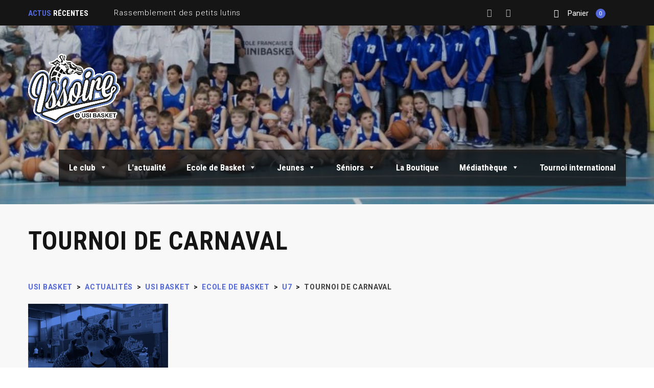

--- FILE ---
content_type: text/html; charset=UTF-8
request_url: https://www.usibasket.com/usi-basket/ecole-de-basket/tournoi-de-carnaval/
body_size: 18572
content:
<!DOCTYPE html>
<html lang="fr-FR" class="no-js">
<head>
    <meta name="format-detection" content="telephone=no">
    <meta charset="UTF-8">
    <meta name="viewport" content="width=device-width, initial-scale=1">
    <link rel="profile" href="http://gmpg.org/xfn/11">
    <link rel="pingback" href="https://www.usibasket.com/xmlrpc.php">
    <meta name='robots' content='index, follow, max-image-preview:large, max-snippet:-1, max-video-preview:-1' />
	<style>img:is([sizes="auto" i], [sizes^="auto," i]) { contain-intrinsic-size: 3000px 1500px }</style>
	
	<!-- This site is optimized with the Yoast SEO plugin v26.7 - https://yoast.com/wordpress/plugins/seo/ -->
	<title>Tournoi de Carnaval - USI Basket</title>
	<link rel="canonical" href="https://www.usibasket.com/usi-basket/ecole-de-basket/tournoi-de-carnaval/" />
	<meta property="og:locale" content="fr_FR" />
	<meta property="og:type" content="article" />
	<meta property="og:title" content="Tournoi de Carnaval - USI Basket" />
	<meta property="og:description" content="A vos déguisements..." />
	<meta property="og:url" content="https://www.usibasket.com/usi-basket/ecole-de-basket/tournoi-de-carnaval/" />
	<meta property="og:site_name" content="USI Basket" />
	<meta property="article:publisher" content="https://www.facebook.com/Issoirebasket/" />
	<meta property="article:published_time" content="2022-04-02T09:10:37+00:00" />
	<meta property="og:image" content="https://www.usibasket.com/wp-content/uploads/2022/04/carnaval-2022.jpg" />
	<meta property="og:image:width" content="275" />
	<meta property="og:image:height" content="183" />
	<meta property="og:image:type" content="image/jpeg" />
	<meta name="author" content="claire" />
	<meta name="twitter:label1" content="Écrit par" />
	<meta name="twitter:data1" content="claire" />
	<script type="application/ld+json" class="yoast-schema-graph">{"@context":"https://schema.org","@graph":[{"@type":"Article","@id":"https://www.usibasket.com/usi-basket/ecole-de-basket/tournoi-de-carnaval/#article","isPartOf":{"@id":"https://www.usibasket.com/usi-basket/ecole-de-basket/tournoi-de-carnaval/"},"author":{"name":"claire","@id":"https://www.usibasket.com/#/schema/person/21d85d69015dea858b57512649a71c37"},"headline":"Tournoi de Carnaval","datePublished":"2022-04-02T09:10:37+00:00","mainEntityOfPage":{"@id":"https://www.usibasket.com/usi-basket/ecole-de-basket/tournoi-de-carnaval/"},"wordCount":95,"publisher":{"@id":"https://www.usibasket.com/#organization"},"image":{"@id":"https://www.usibasket.com/usi-basket/ecole-de-basket/tournoi-de-carnaval/#primaryimage"},"thumbnailUrl":"https://www.usibasket.com/wp-content/uploads/2022/04/carnaval-2022.jpg","articleSection":["Article à la Une","Ecole de basket","Toute l'actu","U7","U9"],"inLanguage":"fr-FR"},{"@type":"WebPage","@id":"https://www.usibasket.com/usi-basket/ecole-de-basket/tournoi-de-carnaval/","url":"https://www.usibasket.com/usi-basket/ecole-de-basket/tournoi-de-carnaval/","name":"Tournoi de Carnaval - USI Basket","isPartOf":{"@id":"https://www.usibasket.com/#website"},"primaryImageOfPage":{"@id":"https://www.usibasket.com/usi-basket/ecole-de-basket/tournoi-de-carnaval/#primaryimage"},"image":{"@id":"https://www.usibasket.com/usi-basket/ecole-de-basket/tournoi-de-carnaval/#primaryimage"},"thumbnailUrl":"https://www.usibasket.com/wp-content/uploads/2022/04/carnaval-2022.jpg","datePublished":"2022-04-02T09:10:37+00:00","breadcrumb":{"@id":"https://www.usibasket.com/usi-basket/ecole-de-basket/tournoi-de-carnaval/#breadcrumb"},"inLanguage":"fr-FR","potentialAction":[{"@type":"ReadAction","target":["https://www.usibasket.com/usi-basket/ecole-de-basket/tournoi-de-carnaval/"]}]},{"@type":"ImageObject","inLanguage":"fr-FR","@id":"https://www.usibasket.com/usi-basket/ecole-de-basket/tournoi-de-carnaval/#primaryimage","url":"https://www.usibasket.com/wp-content/uploads/2022/04/carnaval-2022.jpg","contentUrl":"https://www.usibasket.com/wp-content/uploads/2022/04/carnaval-2022.jpg","width":275,"height":183},{"@type":"BreadcrumbList","@id":"https://www.usibasket.com/usi-basket/ecole-de-basket/tournoi-de-carnaval/#breadcrumb","itemListElement":[{"@type":"ListItem","position":1,"name":"Accueil","item":"https://www.usibasket.com/"},{"@type":"ListItem","position":2,"name":"Actualités","item":"https://www.usibasket.com/actualites/"},{"@type":"ListItem","position":3,"name":"Tournoi de Carnaval"}]},{"@type":"WebSite","@id":"https://www.usibasket.com/#website","url":"https://www.usibasket.com/","name":"USI Basket","description":"Toute l&#039;actualité du Basket Issoirien","publisher":{"@id":"https://www.usibasket.com/#organization"},"potentialAction":[{"@type":"SearchAction","target":{"@type":"EntryPoint","urlTemplate":"https://www.usibasket.com/?s={search_term_string}"},"query-input":{"@type":"PropertyValueSpecification","valueRequired":true,"valueName":"search_term_string"}}],"inLanguage":"fr-FR"},{"@type":"Organization","@id":"https://www.usibasket.com/#organization","name":"US Issoire Basket","url":"https://www.usibasket.com/","logo":{"@type":"ImageObject","inLanguage":"fr-FR","@id":"https://www.usibasket.com/#/schema/logo/image/","url":"https://www.usibasket.com/wp-content/uploads/2020/08/logo_final.png","contentUrl":"https://www.usibasket.com/wp-content/uploads/2020/08/logo_final.png","width":1032,"height":783,"caption":"US Issoire Basket"},"image":{"@id":"https://www.usibasket.com/#/schema/logo/image/"},"sameAs":["https://www.facebook.com/Issoirebasket/"]},{"@type":"Person","@id":"https://www.usibasket.com/#/schema/person/21d85d69015dea858b57512649a71c37","name":"claire","image":{"@type":"ImageObject","inLanguage":"fr-FR","@id":"https://www.usibasket.com/#/schema/person/image/","url":"https://secure.gravatar.com/avatar/344327d6add718dea886d49b39231f2a0fe65d55799293b6f15987fde4f7b9a4?s=96&d=mm&r=g","contentUrl":"https://secure.gravatar.com/avatar/344327d6add718dea886d49b39231f2a0fe65d55799293b6f15987fde4f7b9a4?s=96&d=mm&r=g","caption":"claire"}}]}</script>
	<!-- / Yoast SEO plugin. -->


<link rel='dns-prefetch' href='//maps.googleapis.com' />
<link rel='dns-prefetch' href='//fonts.googleapis.com' />
<link rel="alternate" type="application/rss+xml" title="USI Basket &raquo; Flux" href="https://www.usibasket.com/feed/" />
<link rel="alternate" type="application/rss+xml" title="USI Basket &raquo; Flux des commentaires" href="https://www.usibasket.com/comments/feed/" />
<script type="text/javascript">
/* <![CDATA[ */
window._wpemojiSettings = {"baseUrl":"https:\/\/s.w.org\/images\/core\/emoji\/16.0.1\/72x72\/","ext":".png","svgUrl":"https:\/\/s.w.org\/images\/core\/emoji\/16.0.1\/svg\/","svgExt":".svg","source":{"concatemoji":"https:\/\/www.usibasket.com\/wp-includes\/js\/wp-emoji-release.min.js?ver=6.8.3"}};
/*! This file is auto-generated */
!function(s,n){var o,i,e;function c(e){try{var t={supportTests:e,timestamp:(new Date).valueOf()};sessionStorage.setItem(o,JSON.stringify(t))}catch(e){}}function p(e,t,n){e.clearRect(0,0,e.canvas.width,e.canvas.height),e.fillText(t,0,0);var t=new Uint32Array(e.getImageData(0,0,e.canvas.width,e.canvas.height).data),a=(e.clearRect(0,0,e.canvas.width,e.canvas.height),e.fillText(n,0,0),new Uint32Array(e.getImageData(0,0,e.canvas.width,e.canvas.height).data));return t.every(function(e,t){return e===a[t]})}function u(e,t){e.clearRect(0,0,e.canvas.width,e.canvas.height),e.fillText(t,0,0);for(var n=e.getImageData(16,16,1,1),a=0;a<n.data.length;a++)if(0!==n.data[a])return!1;return!0}function f(e,t,n,a){switch(t){case"flag":return n(e,"\ud83c\udff3\ufe0f\u200d\u26a7\ufe0f","\ud83c\udff3\ufe0f\u200b\u26a7\ufe0f")?!1:!n(e,"\ud83c\udde8\ud83c\uddf6","\ud83c\udde8\u200b\ud83c\uddf6")&&!n(e,"\ud83c\udff4\udb40\udc67\udb40\udc62\udb40\udc65\udb40\udc6e\udb40\udc67\udb40\udc7f","\ud83c\udff4\u200b\udb40\udc67\u200b\udb40\udc62\u200b\udb40\udc65\u200b\udb40\udc6e\u200b\udb40\udc67\u200b\udb40\udc7f");case"emoji":return!a(e,"\ud83e\udedf")}return!1}function g(e,t,n,a){var r="undefined"!=typeof WorkerGlobalScope&&self instanceof WorkerGlobalScope?new OffscreenCanvas(300,150):s.createElement("canvas"),o=r.getContext("2d",{willReadFrequently:!0}),i=(o.textBaseline="top",o.font="600 32px Arial",{});return e.forEach(function(e){i[e]=t(o,e,n,a)}),i}function t(e){var t=s.createElement("script");t.src=e,t.defer=!0,s.head.appendChild(t)}"undefined"!=typeof Promise&&(o="wpEmojiSettingsSupports",i=["flag","emoji"],n.supports={everything:!0,everythingExceptFlag:!0},e=new Promise(function(e){s.addEventListener("DOMContentLoaded",e,{once:!0})}),new Promise(function(t){var n=function(){try{var e=JSON.parse(sessionStorage.getItem(o));if("object"==typeof e&&"number"==typeof e.timestamp&&(new Date).valueOf()<e.timestamp+604800&&"object"==typeof e.supportTests)return e.supportTests}catch(e){}return null}();if(!n){if("undefined"!=typeof Worker&&"undefined"!=typeof OffscreenCanvas&&"undefined"!=typeof URL&&URL.createObjectURL&&"undefined"!=typeof Blob)try{var e="postMessage("+g.toString()+"("+[JSON.stringify(i),f.toString(),p.toString(),u.toString()].join(",")+"));",a=new Blob([e],{type:"text/javascript"}),r=new Worker(URL.createObjectURL(a),{name:"wpTestEmojiSupports"});return void(r.onmessage=function(e){c(n=e.data),r.terminate(),t(n)})}catch(e){}c(n=g(i,f,p,u))}t(n)}).then(function(e){for(var t in e)n.supports[t]=e[t],n.supports.everything=n.supports.everything&&n.supports[t],"flag"!==t&&(n.supports.everythingExceptFlag=n.supports.everythingExceptFlag&&n.supports[t]);n.supports.everythingExceptFlag=n.supports.everythingExceptFlag&&!n.supports.flag,n.DOMReady=!1,n.readyCallback=function(){n.DOMReady=!0}}).then(function(){return e}).then(function(){var e;n.supports.everything||(n.readyCallback(),(e=n.source||{}).concatemoji?t(e.concatemoji):e.wpemoji&&e.twemoji&&(t(e.twemoji),t(e.wpemoji)))}))}((window,document),window._wpemojiSettings);
/* ]]> */
</script>
<link rel='stylesheet' id='boostrap-css' href='https://www.usibasket.com/wp-content/themes/splash/assets/css/bootstrap.min.css?ver=1.0' type='text/css' media='all' />
<link rel='stylesheet' id='select2-css' href='https://www.usibasket.com/wp-content/themes/splash/assets/css/select2.min.css?ver=1.0' type='text/css' media='all' />
<link rel='stylesheet' id='owl-carousel-css' href='https://www.usibasket.com/wp-content/themes/splash/assets/css/owl.carousel.css?ver=1.0' type='text/css' media='all' />
<link rel='stylesheet' id='stm-font-awesome-5-css' href='https://www.usibasket.com/wp-content/themes/splash/assets/css/fontawesome.min.css?ver=1.0' type='text/css' media='all' />
<link rel='stylesheet' id='fancybox-css' href='https://www.usibasket.com/wp-content/themes/splash/assets/css/jquery.fancybox.css?ver=1.0' type='text/css' media='all' />
<link rel='stylesheet' id='lightbox-css' href='https://www.usibasket.com/wp-content/themes/splash/assets/css/lightbox.css?ver=1.0' type='text/css' media='all' />
<link rel='stylesheet' id='stm-theme-animate-css' href='https://www.usibasket.com/wp-content/themes/splash/assets/css/animate.css?ver=1.0' type='text/css' media='all' />
<link rel='stylesheet' id='stm-theme-icons-css' href='https://www.usibasket.com/wp-content/themes/splash/assets/css/splash-icons.css?ver=1.0' type='text/css' media='all' />
<link rel='stylesheet' id='perfect-scrollbar-css' href='https://www.usibasket.com/wp-content/themes/splash/assets/css/perfect-scrollbar.css?ver=1.0' type='text/css' media='all' />
<link rel='stylesheet' id='stm-theme-style-prepackaged-css' href='https://www.usibasket.com/wp-content/themes/splash/assets/css/skins/skin-custom-blue.css?ver=1.0' type='text/css' media='all' />
<link rel='stylesheet' id='stm-theme-default-styles-css' href='https://www.usibasket.com/wp-content/themes/splash/style.css?ver=1.0' type='text/css' media='all' />
<style id='wp-emoji-styles-inline-css' type='text/css'>

	img.wp-smiley, img.emoji {
		display: inline !important;
		border: none !important;
		box-shadow: none !important;
		height: 1em !important;
		width: 1em !important;
		margin: 0 0.07em !important;
		vertical-align: -0.1em !important;
		background: none !important;
		padding: 0 !important;
	}
</style>
<link rel='stylesheet' id='wp-block-library-css' href='https://www.usibasket.com/wp-includes/css/dist/block-library/style.min.css?ver=6.8.3' type='text/css' media='all' />
<style id='classic-theme-styles-inline-css' type='text/css'>
/*! This file is auto-generated */
.wp-block-button__link{color:#fff;background-color:#32373c;border-radius:9999px;box-shadow:none;text-decoration:none;padding:calc(.667em + 2px) calc(1.333em + 2px);font-size:1.125em}.wp-block-file__button{background:#32373c;color:#fff;text-decoration:none}
</style>
<style id='safe-svg-svg-icon-style-inline-css' type='text/css'>
.safe-svg-cover{text-align:center}.safe-svg-cover .safe-svg-inside{display:inline-block;max-width:100%}.safe-svg-cover svg{fill:currentColor;height:100%;max-height:100%;max-width:100%;width:100%}

</style>
<style id='global-styles-inline-css' type='text/css'>
:root{--wp--preset--aspect-ratio--square: 1;--wp--preset--aspect-ratio--4-3: 4/3;--wp--preset--aspect-ratio--3-4: 3/4;--wp--preset--aspect-ratio--3-2: 3/2;--wp--preset--aspect-ratio--2-3: 2/3;--wp--preset--aspect-ratio--16-9: 16/9;--wp--preset--aspect-ratio--9-16: 9/16;--wp--preset--color--black: #000000;--wp--preset--color--cyan-bluish-gray: #abb8c3;--wp--preset--color--white: #ffffff;--wp--preset--color--pale-pink: #f78da7;--wp--preset--color--vivid-red: #cf2e2e;--wp--preset--color--luminous-vivid-orange: #ff6900;--wp--preset--color--luminous-vivid-amber: #fcb900;--wp--preset--color--light-green-cyan: #7bdcb5;--wp--preset--color--vivid-green-cyan: #00d084;--wp--preset--color--pale-cyan-blue: #8ed1fc;--wp--preset--color--vivid-cyan-blue: #0693e3;--wp--preset--color--vivid-purple: #9b51e0;--wp--preset--gradient--vivid-cyan-blue-to-vivid-purple: linear-gradient(135deg,rgba(6,147,227,1) 0%,rgb(155,81,224) 100%);--wp--preset--gradient--light-green-cyan-to-vivid-green-cyan: linear-gradient(135deg,rgb(122,220,180) 0%,rgb(0,208,130) 100%);--wp--preset--gradient--luminous-vivid-amber-to-luminous-vivid-orange: linear-gradient(135deg,rgba(252,185,0,1) 0%,rgba(255,105,0,1) 100%);--wp--preset--gradient--luminous-vivid-orange-to-vivid-red: linear-gradient(135deg,rgba(255,105,0,1) 0%,rgb(207,46,46) 100%);--wp--preset--gradient--very-light-gray-to-cyan-bluish-gray: linear-gradient(135deg,rgb(238,238,238) 0%,rgb(169,184,195) 100%);--wp--preset--gradient--cool-to-warm-spectrum: linear-gradient(135deg,rgb(74,234,220) 0%,rgb(151,120,209) 20%,rgb(207,42,186) 40%,rgb(238,44,130) 60%,rgb(251,105,98) 80%,rgb(254,248,76) 100%);--wp--preset--gradient--blush-light-purple: linear-gradient(135deg,rgb(255,206,236) 0%,rgb(152,150,240) 100%);--wp--preset--gradient--blush-bordeaux: linear-gradient(135deg,rgb(254,205,165) 0%,rgb(254,45,45) 50%,rgb(107,0,62) 100%);--wp--preset--gradient--luminous-dusk: linear-gradient(135deg,rgb(255,203,112) 0%,rgb(199,81,192) 50%,rgb(65,88,208) 100%);--wp--preset--gradient--pale-ocean: linear-gradient(135deg,rgb(255,245,203) 0%,rgb(182,227,212) 50%,rgb(51,167,181) 100%);--wp--preset--gradient--electric-grass: linear-gradient(135deg,rgb(202,248,128) 0%,rgb(113,206,126) 100%);--wp--preset--gradient--midnight: linear-gradient(135deg,rgb(2,3,129) 0%,rgb(40,116,252) 100%);--wp--preset--font-size--small: 13px;--wp--preset--font-size--medium: 20px;--wp--preset--font-size--large: 36px;--wp--preset--font-size--x-large: 42px;--wp--preset--spacing--20: 0.44rem;--wp--preset--spacing--30: 0.67rem;--wp--preset--spacing--40: 1rem;--wp--preset--spacing--50: 1.5rem;--wp--preset--spacing--60: 2.25rem;--wp--preset--spacing--70: 3.38rem;--wp--preset--spacing--80: 5.06rem;--wp--preset--shadow--natural: 6px 6px 9px rgba(0, 0, 0, 0.2);--wp--preset--shadow--deep: 12px 12px 50px rgba(0, 0, 0, 0.4);--wp--preset--shadow--sharp: 6px 6px 0px rgba(0, 0, 0, 0.2);--wp--preset--shadow--outlined: 6px 6px 0px -3px rgba(255, 255, 255, 1), 6px 6px rgba(0, 0, 0, 1);--wp--preset--shadow--crisp: 6px 6px 0px rgba(0, 0, 0, 1);}:where(.is-layout-flex){gap: 0.5em;}:where(.is-layout-grid){gap: 0.5em;}body .is-layout-flex{display: flex;}.is-layout-flex{flex-wrap: wrap;align-items: center;}.is-layout-flex > :is(*, div){margin: 0;}body .is-layout-grid{display: grid;}.is-layout-grid > :is(*, div){margin: 0;}:where(.wp-block-columns.is-layout-flex){gap: 2em;}:where(.wp-block-columns.is-layout-grid){gap: 2em;}:where(.wp-block-post-template.is-layout-flex){gap: 1.25em;}:where(.wp-block-post-template.is-layout-grid){gap: 1.25em;}.has-black-color{color: var(--wp--preset--color--black) !important;}.has-cyan-bluish-gray-color{color: var(--wp--preset--color--cyan-bluish-gray) !important;}.has-white-color{color: var(--wp--preset--color--white) !important;}.has-pale-pink-color{color: var(--wp--preset--color--pale-pink) !important;}.has-vivid-red-color{color: var(--wp--preset--color--vivid-red) !important;}.has-luminous-vivid-orange-color{color: var(--wp--preset--color--luminous-vivid-orange) !important;}.has-luminous-vivid-amber-color{color: var(--wp--preset--color--luminous-vivid-amber) !important;}.has-light-green-cyan-color{color: var(--wp--preset--color--light-green-cyan) !important;}.has-vivid-green-cyan-color{color: var(--wp--preset--color--vivid-green-cyan) !important;}.has-pale-cyan-blue-color{color: var(--wp--preset--color--pale-cyan-blue) !important;}.has-vivid-cyan-blue-color{color: var(--wp--preset--color--vivid-cyan-blue) !important;}.has-vivid-purple-color{color: var(--wp--preset--color--vivid-purple) !important;}.has-black-background-color{background-color: var(--wp--preset--color--black) !important;}.has-cyan-bluish-gray-background-color{background-color: var(--wp--preset--color--cyan-bluish-gray) !important;}.has-white-background-color{background-color: var(--wp--preset--color--white) !important;}.has-pale-pink-background-color{background-color: var(--wp--preset--color--pale-pink) !important;}.has-vivid-red-background-color{background-color: var(--wp--preset--color--vivid-red) !important;}.has-luminous-vivid-orange-background-color{background-color: var(--wp--preset--color--luminous-vivid-orange) !important;}.has-luminous-vivid-amber-background-color{background-color: var(--wp--preset--color--luminous-vivid-amber) !important;}.has-light-green-cyan-background-color{background-color: var(--wp--preset--color--light-green-cyan) !important;}.has-vivid-green-cyan-background-color{background-color: var(--wp--preset--color--vivid-green-cyan) !important;}.has-pale-cyan-blue-background-color{background-color: var(--wp--preset--color--pale-cyan-blue) !important;}.has-vivid-cyan-blue-background-color{background-color: var(--wp--preset--color--vivid-cyan-blue) !important;}.has-vivid-purple-background-color{background-color: var(--wp--preset--color--vivid-purple) !important;}.has-black-border-color{border-color: var(--wp--preset--color--black) !important;}.has-cyan-bluish-gray-border-color{border-color: var(--wp--preset--color--cyan-bluish-gray) !important;}.has-white-border-color{border-color: var(--wp--preset--color--white) !important;}.has-pale-pink-border-color{border-color: var(--wp--preset--color--pale-pink) !important;}.has-vivid-red-border-color{border-color: var(--wp--preset--color--vivid-red) !important;}.has-luminous-vivid-orange-border-color{border-color: var(--wp--preset--color--luminous-vivid-orange) !important;}.has-luminous-vivid-amber-border-color{border-color: var(--wp--preset--color--luminous-vivid-amber) !important;}.has-light-green-cyan-border-color{border-color: var(--wp--preset--color--light-green-cyan) !important;}.has-vivid-green-cyan-border-color{border-color: var(--wp--preset--color--vivid-green-cyan) !important;}.has-pale-cyan-blue-border-color{border-color: var(--wp--preset--color--pale-cyan-blue) !important;}.has-vivid-cyan-blue-border-color{border-color: var(--wp--preset--color--vivid-cyan-blue) !important;}.has-vivid-purple-border-color{border-color: var(--wp--preset--color--vivid-purple) !important;}.has-vivid-cyan-blue-to-vivid-purple-gradient-background{background: var(--wp--preset--gradient--vivid-cyan-blue-to-vivid-purple) !important;}.has-light-green-cyan-to-vivid-green-cyan-gradient-background{background: var(--wp--preset--gradient--light-green-cyan-to-vivid-green-cyan) !important;}.has-luminous-vivid-amber-to-luminous-vivid-orange-gradient-background{background: var(--wp--preset--gradient--luminous-vivid-amber-to-luminous-vivid-orange) !important;}.has-luminous-vivid-orange-to-vivid-red-gradient-background{background: var(--wp--preset--gradient--luminous-vivid-orange-to-vivid-red) !important;}.has-very-light-gray-to-cyan-bluish-gray-gradient-background{background: var(--wp--preset--gradient--very-light-gray-to-cyan-bluish-gray) !important;}.has-cool-to-warm-spectrum-gradient-background{background: var(--wp--preset--gradient--cool-to-warm-spectrum) !important;}.has-blush-light-purple-gradient-background{background: var(--wp--preset--gradient--blush-light-purple) !important;}.has-blush-bordeaux-gradient-background{background: var(--wp--preset--gradient--blush-bordeaux) !important;}.has-luminous-dusk-gradient-background{background: var(--wp--preset--gradient--luminous-dusk) !important;}.has-pale-ocean-gradient-background{background: var(--wp--preset--gradient--pale-ocean) !important;}.has-electric-grass-gradient-background{background: var(--wp--preset--gradient--electric-grass) !important;}.has-midnight-gradient-background{background: var(--wp--preset--gradient--midnight) !important;}.has-small-font-size{font-size: var(--wp--preset--font-size--small) !important;}.has-medium-font-size{font-size: var(--wp--preset--font-size--medium) !important;}.has-large-font-size{font-size: var(--wp--preset--font-size--large) !important;}.has-x-large-font-size{font-size: var(--wp--preset--font-size--x-large) !important;}
:where(.wp-block-post-template.is-layout-flex){gap: 1.25em;}:where(.wp-block-post-template.is-layout-grid){gap: 1.25em;}
:where(.wp-block-columns.is-layout-flex){gap: 2em;}:where(.wp-block-columns.is-layout-grid){gap: 2em;}
:root :where(.wp-block-pullquote){font-size: 1.5em;line-height: 1.6;}
</style>
<link rel='stylesheet' id='contact-form-7-css' href='https://www.usibasket.com/wp-content/plugins/contact-form-7/includes/css/styles.css?ver=6.1.4' type='text/css' media='all' />
<link rel='stylesheet' id='sponsors-stylesheet-css' href='https://www.usibasket.com/wp-content/plugins/gc-sponsors/css/gc_sponsors.css?ver=6.8.3' type='text/css' media='all' />
<link rel='stylesheet' id='dashicons-css' href='https://www.usibasket.com/wp-includes/css/dashicons.min.css?ver=6.8.3' type='text/css' media='all' />
<link rel='stylesheet' id='sportspress-general-css' href='//www.usibasket.com/wp-content/plugins/sportspress/assets/css/sportspress.css?ver=2.7.26' type='text/css' media='all' />
<link rel='stylesheet' id='sportspress-icons-css' href='//www.usibasket.com/wp-content/plugins/sportspress/assets/css/icons.css?ver=2.7.26' type='text/css' media='all' />
<style id='woocommerce-inline-inline-css' type='text/css'>
.woocommerce form .form-row .required { visibility: visible; }
</style>
<link rel='stylesheet' id='megamenu-css' href='https://www.usibasket.com/wp-content/uploads/maxmegamenu/style.css?ver=8bc9b5' type='text/css' media='all' />
<link rel='stylesheet' id='splash-child-style-css' href='https://www.usibasket.com/wp-content/themes/splash-child/style.css?ver=6.8.3' type='text/css' media='all' />
<link rel='stylesheet' id='stm_megamenu-css' href='https://www.usibasket.com/wp-content/themes/splash/includes/megamenu/assets/css/megamenu.css?ver=6.8.3' type='text/css' media='all' />
<link rel='stylesheet' id='stm-google-fonts-css' href='//fonts.googleapis.com/css?family=Roboto%3Aregular%2Citalic%2C700%2C100%2C100italic%2C300%2C300italic%2C500%2C500italic%2C700italic%2C900%2C900italic%7CRoboto+Condensed%3Aregular%2Citalic%2C700%2C300%2C300italic%2C700italic&#038;ver=1.0' type='text/css' media='all' />
<style type="text/css"></style><script type="text/javascript" src="https://www.usibasket.com/wp-includes/js/jquery/jquery.min.js?ver=3.7.1" id="jquery-core-js"></script>
<script type="text/javascript" src="https://www.usibasket.com/wp-includes/js/jquery/jquery-migrate.min.js?ver=3.4.1" id="jquery-migrate-js"></script>
<script type="text/javascript" src="https://www.usibasket.com/wp-content/plugins/gc-sponsors/js/jquery-start.js?ver=6.8.3" id="sponsors-js-js"></script>
<script type="text/javascript" src="//www.usibasket.com/wp-content/plugins/revslider/sr6/assets/js/rbtools.min.js?ver=6.7.29" async id="tp-tools-js"></script>
<script type="text/javascript" src="//www.usibasket.com/wp-content/plugins/revslider/sr6/assets/js/rs6.min.js?ver=6.7.29" async id="revmin-js"></script>
<script type="text/javascript" src="https://www.usibasket.com/wp-content/plugins/woocommerce/assets/js/jquery-blockui/jquery.blockUI.min.js?ver=2.7.0-wc.10.4.3" id="wc-jquery-blockui-js" data-wp-strategy="defer"></script>
<script type="text/javascript" id="wc-add-to-cart-js-extra">
/* <![CDATA[ */
var wc_add_to_cart_params = {"ajax_url":"\/wp-admin\/admin-ajax.php","wc_ajax_url":"\/?wc-ajax=%%endpoint%%","i18n_view_cart":"Voir le panier","cart_url":"https:\/\/www.usibasket.com\/la-boutique\/mon-panier\/","is_cart":"","cart_redirect_after_add":"yes"};
/* ]]> */
</script>
<script type="text/javascript" src="https://www.usibasket.com/wp-content/plugins/woocommerce/assets/js/frontend/add-to-cart.min.js?ver=10.4.3" id="wc-add-to-cart-js" data-wp-strategy="defer"></script>
<script type="text/javascript" src="https://www.usibasket.com/wp-content/plugins/woocommerce/assets/js/js-cookie/js.cookie.min.js?ver=2.1.4-wc.10.4.3" id="wc-js-cookie-js" defer="defer" data-wp-strategy="defer"></script>
<script type="text/javascript" id="woocommerce-js-extra">
/* <![CDATA[ */
var woocommerce_params = {"ajax_url":"\/wp-admin\/admin-ajax.php","wc_ajax_url":"\/?wc-ajax=%%endpoint%%","i18n_password_show":"Afficher le mot de passe","i18n_password_hide":"Masquer le mot de passe"};
/* ]]> */
</script>
<script type="text/javascript" src="https://www.usibasket.com/wp-content/plugins/woocommerce/assets/js/frontend/woocommerce.min.js?ver=10.4.3" id="woocommerce-js" defer="defer" data-wp-strategy="defer"></script>
<script type="text/javascript" src="https://www.usibasket.com/wp-content/plugins/js_composer/assets/js/vendors/woocommerce-add-to-cart.js?ver=8.6.1" id="vc_woocommerce-add-to-cart-js-js"></script>
<script type="text/javascript" src="https://www.usibasket.com/wp-content/themes/splash-child/script.js" id="splash-child-script-js"></script>
<script type="text/javascript" src="https://www.usibasket.com/wp-content/themes/splash/includes/megamenu/assets/js/megamenu.js?ver=6.8.3" id="stm_megamenu-js"></script>
<script></script><link rel="https://api.w.org/" href="https://www.usibasket.com/wp-json/" /><link rel="alternate" title="JSON" type="application/json" href="https://www.usibasket.com/wp-json/wp/v2/posts/40678" /><link rel="EditURI" type="application/rsd+xml" title="RSD" href="https://www.usibasket.com/xmlrpc.php?rsd" />
<link rel='shortlink' href='https://www.usibasket.com/?p=40678' />
<link rel="alternate" title="oEmbed (JSON)" type="application/json+oembed" href="https://www.usibasket.com/wp-json/oembed/1.0/embed?url=https%3A%2F%2Fwww.usibasket.com%2Fusi-basket%2Fecole-de-basket%2Ftournoi-de-carnaval%2F" />
<link rel="alternate" title="oEmbed (XML)" type="text/xml+oembed" href="https://www.usibasket.com/wp-json/oembed/1.0/embed?url=https%3A%2F%2Fwww.usibasket.com%2Fusi-basket%2Fecole-de-basket%2Ftournoi-de-carnaval%2F&#038;format=xml" />
    <script type="text/javascript">
        var splash_mm_get_menu_data = 'a300e532e9';
        var splash_load_media = '6d5e7d39f3';
        var stm_like_nonce = '93b7bb37c5';
        var stm_league_table_by_id = '7eae42ea80';
        var stm_events_league_table_by_id = '7835f4f334';
        var stm_posts_most_styles = '424fa9be48';
        var stm_demo_import_content = '719daedd0b';

        var ajaxurl = 'https://www.usibasket.com/wp-admin/admin-ajax.php';
        var stm_cf7_preloader = 'https://www.usibasket.com/wp-content/themes/splash/assets/images/map-pin.png';
    </script>
	<noscript><style>.woocommerce-product-gallery{ opacity: 1 !important; }</style></noscript>
	<meta name="generator" content="Powered by WPBakery Page Builder - drag and drop page builder for WordPress."/>
<meta name="generator" content="Powered by Slider Revolution 6.7.29 - responsive, Mobile-Friendly Slider Plugin for WordPress with comfortable drag and drop interface." />
<link rel="icon" href="https://www.usibasket.com/wp-content/uploads/2015/10/cropped-logo-club-32x32.png" sizes="32x32" />
<link rel="icon" href="https://www.usibasket.com/wp-content/uploads/2015/10/cropped-logo-club-192x192.png" sizes="192x192" />
<link rel="apple-touch-icon" href="https://www.usibasket.com/wp-content/uploads/2015/10/cropped-logo-club-180x180.png" />
<meta name="msapplication-TileImage" content="https://www.usibasket.com/wp-content/uploads/2015/10/cropped-logo-club-270x270.png" />
<script>function setREVStartSize(e){
			//window.requestAnimationFrame(function() {
				window.RSIW = window.RSIW===undefined ? window.innerWidth : window.RSIW;
				window.RSIH = window.RSIH===undefined ? window.innerHeight : window.RSIH;
				try {
					var pw = document.getElementById(e.c).parentNode.offsetWidth,
						newh;
					pw = pw===0 || isNaN(pw) || (e.l=="fullwidth" || e.layout=="fullwidth") ? window.RSIW : pw;
					e.tabw = e.tabw===undefined ? 0 : parseInt(e.tabw);
					e.thumbw = e.thumbw===undefined ? 0 : parseInt(e.thumbw);
					e.tabh = e.tabh===undefined ? 0 : parseInt(e.tabh);
					e.thumbh = e.thumbh===undefined ? 0 : parseInt(e.thumbh);
					e.tabhide = e.tabhide===undefined ? 0 : parseInt(e.tabhide);
					e.thumbhide = e.thumbhide===undefined ? 0 : parseInt(e.thumbhide);
					e.mh = e.mh===undefined || e.mh=="" || e.mh==="auto" ? 0 : parseInt(e.mh,0);
					if(e.layout==="fullscreen" || e.l==="fullscreen")
						newh = Math.max(e.mh,window.RSIH);
					else{
						e.gw = Array.isArray(e.gw) ? e.gw : [e.gw];
						for (var i in e.rl) if (e.gw[i]===undefined || e.gw[i]===0) e.gw[i] = e.gw[i-1];
						e.gh = e.el===undefined || e.el==="" || (Array.isArray(e.el) && e.el.length==0)? e.gh : e.el;
						e.gh = Array.isArray(e.gh) ? e.gh : [e.gh];
						for (var i in e.rl) if (e.gh[i]===undefined || e.gh[i]===0) e.gh[i] = e.gh[i-1];
											
						var nl = new Array(e.rl.length),
							ix = 0,
							sl;
						e.tabw = e.tabhide>=pw ? 0 : e.tabw;
						e.thumbw = e.thumbhide>=pw ? 0 : e.thumbw;
						e.tabh = e.tabhide>=pw ? 0 : e.tabh;
						e.thumbh = e.thumbhide>=pw ? 0 : e.thumbh;
						for (var i in e.rl) nl[i] = e.rl[i]<window.RSIW ? 0 : e.rl[i];
						sl = nl[0];
						for (var i in nl) if (sl>nl[i] && nl[i]>0) { sl = nl[i]; ix=i;}
						var m = pw>(e.gw[ix]+e.tabw+e.thumbw) ? 1 : (pw-(e.tabw+e.thumbw)) / (e.gw[ix]);
						newh =  (e.gh[ix] * m) + (e.tabh + e.thumbh);
					}
					var el = document.getElementById(e.c);
					if (el!==null && el) el.style.height = newh+"px";
					el = document.getElementById(e.c+"_wrapper");
					if (el!==null && el) {
						el.style.height = newh+"px";
						el.style.display = "block";
					}
				} catch(e){
					console.log("Failure at Presize of Slider:" + e)
				}
			//});
		  };</script>
<style type="text/css" title="dynamic-css" class="options-output">body, .normal-font, .normal_font, .woocommerce-breadcrumb, .navxtBreads, #stm-top-bar .stm-top-profile-holder .stm-profile-wrapp a, .countdown small, 
	div.wpcf7-validation-errors,  .stm-countdown-wrapper span small{font-family:Roboto;}h1, .h1, h2, .h2, h3, .h3, h4, .h4, h5, .h5, h6, .h6, .heading-font, .heading-font-only, .button, 
	.widget_recent_entries, table, .stm-widget-menu ul.menu li a, 
	input[type='submit'], .rev_post_title, .countdown span, .woocommerce .price, .woocommerce-MyAccount-navigation ul li a{font-family:Roboto Condensed;}#stm-footer-socials-top{background-color: #1e73be;}</style>
<noscript><style> .wpb_animate_when_almost_visible { opacity: 1; }</style></noscript><style type="text/css">/** Mega Menu CSS: fs **/</style>
</head>


<body class="wp-singular post-template-default single single-post postid-40678 single-format-standard wp-theme-splash wp-child-theme-splash-child splashBasketball header_1 theme-splash woocommerce-no-js mega-menu-primary stm-shop-sidebar wpb-js-composer js-comp-ver-8.6.1 vc_responsive" >
<div id="wrapper" >
        
<div id="stm-top-bar" >
            <div class="container">
    <div class="row">
        <div class="col-md-6 col-sm-6">

            <div class="stm-top-ticker-holder">
                
			
		
			<div class="heading-font stm-ticker-title"><span class="stm-red">ACTUS</span> Récentes</div>
				<ol class="stm-ticker">
			                <li>
                Rassemblement des petits lutins			                <li>
                Déplacement à Pont-du-Château			                <li>
                Plateau à Issoire			                <li>
                Réception de Chamalières			                <li>
                1er Match en région					</ol>
		
    <script type="text/javascript">
        jQuery(document).ready(function () {
            var args = {};

            
            jQuery('.stm-ticker').Ticker( args );
        });
    </script>

            </div>

        </div>

        <div class="col-md-6 col-sm-6">

            <div class="clearfix">
                <div class="stm-top-bar_right">
                    <div class="clearfix">
                        <div class="stm-top-switcher-holder">
                                                    </div>

                        <div class="stm-top-cart-holder">
                            
		<!--Shop archive-->
    		<div class="help-bar-shop normal_font stm-cart-af">
			<a href="https://www.usibasket.com/la-boutique/mon-panier/" title="Voir le panier">
									<i class="fa fa-shopping-cart"></i>
					<span class="list-label">Panier</span>
					<span class="list-badge"><span class="stm-current-items-in-cart">0</span></span>
							</a>
		</div>
                            </div>

                        <div class="stm-top-profile-holder">
                                                    </div>
                    </div>
                </div>

                <div class="stm-top-socials-holder">
                    	<ul class="top-bar-socials stm-list-duty">
					<li>
				<a href="https://www.facebook.com/profile.php?id=100088163953196" target="_blank" >
					<i class="fa fa-facebook"></i>
				</a>
			</li>
					<li>
				<a href="https://www.instagram.com/u.s.issoire.basket/" target="_blank" >
					<i class="fa fa-instagram"></i>
				</a>
			</li>
			</ul>

                </div>

            </div>

        </div>
    </div>
</div>    </div>
<div class="stm-header stm-non-transparent-header stm-header-fixed-mode stm-header-first">
	<div class="stm-header-inner">
					<div class="stm-header-background" style="background-image: url('https://www.usibasket.com/wp-content/uploads/2026/01/banniere.jpg')"></div>
				<div class="container stm-header-container">
			<!--Logo -->
			<div class="logo-main" style="margin-top: 22px;">
									<a class="bloglogo" href="https://www.usibasket.com/">
						<img
							src="https://www.usibasket.com/wp-content/uploads/2020/07/Logo-USI-Basket-Header-250px-x-192px_Plan-de-travail-1.png"
							style="width: 180px;"
							title="Accueil"
							alt="Logo"
						/>
					</a>
							</div>
			<div class="stm-main-menu">
				<div class="stm-main-menu-unit " style="margin-top: 50px;">
					<ul class="header-menu stm-list-duty heading-font clearfix">
						<div id="mega-menu-wrap-primary" class="mega-menu-wrap"><div class="mega-menu-toggle"><div class="mega-toggle-blocks-left"></div><div class="mega-toggle-blocks-center"></div><div class="mega-toggle-blocks-right"><div class='mega-toggle-block mega-menu-toggle-block mega-toggle-block-1' id='mega-toggle-block-1' tabindex='0'><span class='mega-toggle-label' role='button' aria-expanded='false'><span class='mega-toggle-label-closed'>MENU</span><span class='mega-toggle-label-open'>MENU</span></span></div></div></div><ul id="mega-menu-primary" class="mega-menu max-mega-menu mega-menu-horizontal mega-no-js" data-event="hover" data-effect="fade_up" data-effect-speed="200" data-effect-mobile="disabled" data-effect-speed-mobile="0" data-mobile-force-width="false" data-second-click="go" data-document-click="collapse" data-vertical-behaviour="standard" data-breakpoint="600" data-unbind="true" data-mobile-state="collapse_all" data-mobile-direction="vertical" data-hover-intent-timeout="300" data-hover-intent-interval="100"><li class="mega-menu-item mega-menu-item-type-custom mega-menu-item-object-custom mega-menu-item-has-children mega-menu-megamenu mega-menu-grid mega-align-bottom-left mega-menu-grid mega-menu-item-37742" id="mega-menu-item-37742"><a class="mega-menu-link" aria-expanded="false" tabindex="0">Le club<span class="mega-indicator" aria-hidden="true"></span></a>
<ul class="mega-sub-menu" role='presentation'>
<li class="mega-menu-row" id="mega-menu-37742-0">
	<ul class="mega-sub-menu" style='--columns:12' role='presentation'>
<li class="mega-menu-column mega-menu-columns-5-of-12" style="--columns:12; --span:5" id="mega-menu-37742-0-0">
		<ul class="mega-sub-menu">
<li class="mega-menu-item mega-menu-item-type-custom mega-menu-item-object-custom mega-menu-item-37869" id="mega-menu-item-37869"><a class="mega-menu-link" href="/le-club/lhistoire-du-club/">Historique</a></li><li class="mega-menu-item mega-menu-item-type-custom mega-menu-item-object-custom mega-menu-item-has-children mega-menu-item-37743" id="mega-menu-item-37743"><a class="mega-menu-link">Les dirigeants<span class="mega-indicator" aria-hidden="true"></span></a>
			<ul class="mega-sub-menu">
<li class="mega-menu-item mega-menu-item-type-custom mega-menu-item-object-custom mega-menu-item-37744" id="mega-menu-item-37744"><a class="mega-menu-link" href="/le-club/le-bureau/">Présentation</a></li><li class="mega-menu-item mega-menu-item-type-custom mega-menu-item-object-custom mega-menu-item-40224" id="mega-menu-item-40224"><a class="mega-menu-link" href="/le-club/les-fiches-pratiques/">Les fiches pratiques</a></li>			</ul>
</li><li class="mega-menu-item mega-menu-item-type-custom mega-menu-item-object-custom mega-menu-item-has-children mega-menu-item-37747" id="mega-menu-item-37747"><a class="mega-menu-link" href="#">Sportif<span class="mega-indicator" aria-hidden="true"></span></a>
			<ul class="mega-sub-menu">
<li class="mega-menu-item mega-menu-item-type-custom mega-menu-item-object-custom mega-menu-item-40267" id="mega-menu-item-40267"><a class="mega-menu-link" href="/le-club/les-entraineurs/">Les entraineurs</a></li><li class="mega-menu-item mega-menu-item-type-custom mega-menu-item-object-custom mega-menu-item-37746" id="mega-menu-item-37746"><a class="mega-menu-link" href="/le-club/les-documents/">Les documents (licences)</a></li><li class="mega-menu-item mega-menu-item-type-custom mega-menu-item-object-custom mega-menu-item-40268" id="mega-menu-item-40268"><a class="mega-menu-link" href="/le-club/les-documents-techniques/">Les documents techniques</a></li><li class="mega-menu-item mega-menu-item-type-custom mega-menu-item-object-custom mega-menu-item-37795" id="mega-menu-item-37795"><a class="mega-menu-link" href="/mediatheque/liens-utiles/sites-entrainements/">Sites entraînements</a></li>			</ul>
</li>		</ul>
</li><li class="mega-menu-column mega-menu-columns-5-of-12" style="--columns:12; --span:5" id="mega-menu-37742-0-1">
		<ul class="mega-sub-menu">
<li class="mega-menu-item mega-menu-item-type-custom mega-menu-item-object-custom mega-menu-item-has-children mega-menu-item-37750" id="mega-menu-item-37750"><a class="mega-menu-link">L'animation<span class="mega-indicator" aria-hidden="true"></span></a>
			<ul class="mega-sub-menu">
<li class="mega-menu-item mega-menu-item-type-custom mega-menu-item-object-custom mega-menu-item-37751" id="mega-menu-item-37751"><a class="mega-menu-link" href="/le-club/animation/presentation/">Présentation</a></li><li class="mega-menu-item mega-menu-item-type-custom mega-menu-item-object-custom mega-menu-item-37752" id="mega-menu-item-37752"><a class="mega-menu-link" href="/le-club//animation/date-a-retenir/">Date à retenir</a></li>			</ul>
</li><li class="mega-menu-item mega-menu-item-type-custom mega-menu-item-object-custom mega-menu-item-37748" id="mega-menu-item-37748"><a class="mega-menu-link" href="/le-club/partenaires/">Les partenaires</a></li><li class="mega-menu-item mega-menu-item-type-custom mega-menu-item-object-custom mega-menu-item-43057" id="mega-menu-item-43057"><a class="mega-menu-link" href="/le-club/lecole-darbitrage/">L'école d'arbitrage</a></li>		</ul>
</li><li class="mega-menu-column mega-menu-columns-2-of-12" style="--columns:12; --span:2" id="mega-menu-37742-0-2">
		<ul class="mega-sub-menu">
<li class="mega-menu-item mega-menu-item-type-widget widget_media_image mega-menu-item-media_image-5" id="mega-menu-item-media_image-5"><img width="189" height="300" src="https://www.usibasket.com/wp-content/uploads/2020/07/icon-basket-terrain-Blanc-189x300.png" class="image wp-image-37870  attachment-medium size-medium" alt="" style="max-width: 100%; height: auto;" decoding="async" fetchpriority="high" srcset="https://www.usibasket.com/wp-content/uploads/2020/07/icon-basket-terrain-Blanc-189x300.png 189w, https://www.usibasket.com/wp-content/uploads/2020/07/icon-basket-terrain-Blanc-150x238.png 150w, https://www.usibasket.com/wp-content/uploads/2020/07/icon-basket-terrain-Blanc-300x476.png 300w, https://www.usibasket.com/wp-content/uploads/2020/07/icon-basket-terrain-Blanc-81x128.png 81w, https://www.usibasket.com/wp-content/uploads/2020/07/icon-basket-terrain-Blanc-20x32.png 20w, https://www.usibasket.com/wp-content/uploads/2020/07/icon-basket-terrain-Blanc-62x98.png 62w, https://www.usibasket.com/wp-content/uploads/2020/07/icon-basket-terrain-Blanc.png 512w" sizes="(max-width: 189px) 100vw, 189px" /></li>		</ul>
</li>	</ul>
</li></ul>
</li><li class="mega-menu-item mega-menu-item-type-custom mega-menu-item-object-custom mega-align-bottom-left mega-menu-flyout mega-menu-item-37753" id="mega-menu-item-37753"><a class="mega-menu-link" href="/actualites/" tabindex="0">L'actualité</a></li><li class="mega-menu-item mega-menu-item-type-custom mega-menu-item-object-custom mega-menu-item-has-children mega-menu-megamenu mega-menu-grid mega-align-bottom-left mega-menu-grid mega-menu-item-37754" id="mega-menu-item-37754"><a class="mega-menu-link" aria-expanded="false" tabindex="0">Ecole de Basket<span class="mega-indicator" aria-hidden="true"></span></a>
<ul class="mega-sub-menu" role='presentation'>
<li class="mega-menu-row" id="mega-menu-37754-0">
	<ul class="mega-sub-menu" style='--columns:12' role='presentation'>
<li class="mega-menu-column mega-menu-columns-4-of-12" style="--columns:12; --span:4" id="mega-menu-37754-0-0">
		<ul class="mega-sub-menu">
<li class="mega-menu-item mega-menu-item-type-custom mega-menu-item-object-custom mega-menu-item-37755" id="mega-menu-item-37755"><a class="mega-menu-link" href="/ecole-de-basket/">Présentation</a></li><li class="mega-menu-item mega-menu-item-type-custom mega-menu-item-object-custom mega-menu-item-38724" id="mega-menu-item-38724"><a class="mega-menu-link" href="/ecole-de-basket/#documents">Les documents</a></li>		</ul>
</li><li class="mega-menu-column mega-menu-columns-4-of-12" style="--columns:12; --span:4" id="mega-menu-37754-0-1">
		<ul class="mega-sub-menu">
<li class="mega-menu-item mega-menu-item-type-custom mega-menu-item-object-custom mega-menu-item-has-children mega-2-columns mega-menu-item-40007" id="mega-menu-item-40007"><a class="mega-menu-link"> Les équipes<span class="mega-indicator" aria-hidden="true"></span></a>
			<ul class="mega-sub-menu">
<li class="mega-menu-item mega-menu-item-type-post_type mega-menu-item-object-sp_team mega-menu-item-42400" id="mega-menu-item-42400"><a class="mega-menu-link" href="https://www.usibasket.com/team/ecole-de-basket/u7-mixte/">U7 Mixte</a></li><li class="mega-menu-item mega-menu-item-type-post_type mega-menu-item-object-sp_team mega-menu-item-42401" id="mega-menu-item-42401"><a class="mega-menu-link" href="https://www.usibasket.com/team/ecole-de-basket/u9-2-departemental/">U9 Mixte</a></li><li class="mega-menu-item mega-menu-item-type-post_type mega-menu-item-object-sp_team mega-menu-item-42397" id="mega-menu-item-42397"><a class="mega-menu-link" href="https://www.usibasket.com/team/ecole-de-basket/u11-feminin-1-departemental/">U11F1</a></li><li class="mega-menu-item mega-menu-item-type-custom mega-menu-item-object-custom mega-menu-item-45727" id="mega-menu-item-45727"><a class="mega-menu-link" href="https://www.usibasket.com/team/ecole-de-basket/u11-feminin-2-departemental">U11F2</a></li><li class="mega-menu-item mega-menu-item-type-post_type mega-menu-item-object-sp_team mega-menu-item-42398" id="mega-menu-item-42398"><a class="mega-menu-link" href="https://www.usibasket.com/team/ecole-de-basket/u11-masculin-1-departemental/">U11M1</a></li><li class="mega-menu-item mega-menu-item-type-custom mega-menu-item-object-custom mega-menu-item-45728" id="mega-menu-item-45728"><a class="mega-menu-link" href="https://www.usibasket.com/team/ecole-de-basket/u11-masculin-2-departemental/">U11M2</a></li>			</ul>
</li>		</ul>
</li><li class="mega-menu-column mega-menu-columns-4-of-12" style="--columns:12; --span:4" id="mega-menu-37754-0-2">
		<ul class="mega-sub-menu">
<li class="mega-menu-item mega-menu-item-type-custom mega-menu-item-object-custom mega-menu-item-37761" id="mega-menu-item-37761"><a class="mega-menu-link" href="/ecole-du-basket/galerie-photo/">Galerie photo</a></li>		</ul>
</li>	</ul>
</li></ul>
</li><li class="mega-menu-item mega-menu-item-type-custom mega-menu-item-object-custom mega-menu-item-has-children mega-menu-megamenu mega-menu-grid mega-align-bottom-left mega-menu-grid mega-menu-item-37762" id="mega-menu-item-37762"><a class="mega-menu-link" aria-expanded="false" tabindex="0">Jeunes<span class="mega-indicator" aria-hidden="true"></span></a>
<ul class="mega-sub-menu" role='presentation'>
<li class="mega-menu-row" id="mega-menu-37762-0">
	<ul class="mega-sub-menu" style='--columns:12' role='presentation'>
<li class="mega-menu-column mega-menu-columns-4-of-12" style="--columns:12; --span:4" id="mega-menu-37762-0-0">
		<ul class="mega-sub-menu">
<li class="mega-menu-item mega-menu-item-type-custom mega-menu-item-object-custom mega-menu-item-37763" id="mega-menu-item-37763"><a class="mega-menu-link" href="/jeunes/">Présentation</a></li><li class="mega-menu-item mega-menu-item-type-custom mega-menu-item-object-custom mega-menu-item-has-children mega-menu-item-37771" id="mega-menu-item-37771"><a class="mega-menu-link">Section sportive<span class="mega-indicator" aria-hidden="true"></span></a>
			<ul class="mega-sub-menu">
<li class="mega-menu-item mega-menu-item-type-custom mega-menu-item-object-custom mega-menu-item-37772" id="mega-menu-item-37772"><a class="mega-menu-link" href="/jeunes/section-sportive/presentation/">Présentation</a></li><li class="mega-menu-item mega-menu-item-type-custom mega-menu-item-object-custom mega-menu-item-37773" id="mega-menu-item-37773"><a class="mega-menu-link" href="/jeunes/section-sportive/effectifs/">Effectifs</a></li><li class="mega-menu-item mega-menu-item-type-custom mega-menu-item-object-custom mega-menu-item-37774" id="mega-menu-item-37774"><a class="mega-menu-link" href="/jeunes/section-sportive/inscription-aux-tests/">Inscription aux tests</a></li>			</ul>
</li>		</ul>
</li><li class="mega-menu-column mega-menu-columns-4-of-12" style="--columns:12; --span:4" id="mega-menu-37762-0-1">
		<ul class="mega-sub-menu">
<li class="mega-menu-item mega-menu-item-type-custom mega-menu-item-object-custom mega-menu-item-has-children mega-2-columns mega-menu-item-37764" id="mega-menu-item-37764"><a class="mega-menu-link">Les équipes<span class="mega-indicator" aria-hidden="true"></span></a>
			<ul class="mega-sub-menu">
<li class="mega-menu-item mega-menu-item-type-post_type mega-menu-item-object-sp_team mega-menu-item-38875" id="mega-menu-item-38875"><a class="mega-menu-link" href="https://www.usibasket.com/team/jeunes/u13-feminin-1-regional/">U13F</a></li><li class="mega-menu-item mega-menu-item-type-custom mega-menu-item-object-custom mega-menu-item-43170" id="mega-menu-item-43170"><a class="mega-menu-link" href="#">_</a></li><li class="mega-menu-item mega-menu-item-type-post_type mega-menu-item-object-sp_team mega-menu-item-38877" id="mega-menu-item-38877"><a class="mega-menu-link" href="https://www.usibasket.com/team/jeunes/u13-masculin-1-inter-departemental/">U13M1</a></li><li class="mega-menu-item mega-menu-item-type-custom mega-menu-item-object-custom mega-menu-item-37963" id="mega-menu-item-37963"><a class="mega-menu-link" href="https://www.usibasket.com/team/jeunes/u13-masculin-2-inter-departemental/">U13M2</a></li><li class="mega-menu-item mega-menu-item-type-post_type mega-menu-item-object-sp_team mega-menu-item-42384" id="mega-menu-item-42384"><a class="mega-menu-link" href="https://www.usibasket.com/team/jeunes/u15-feminin-inter-departemental-2/">U15F</a></li><li class="mega-menu-item mega-menu-item-type-custom mega-menu-item-object-custom mega-menu-item-42444" id="mega-menu-item-42444"><a class="mega-menu-link">_</a></li><li class="mega-menu-item mega-menu-item-type-post_type mega-menu-item-object-sp_team mega-menu-item-38880" id="mega-menu-item-38880"><a class="mega-menu-link" href="https://www.usibasket.com/team/jeunes/u15-masculin-1-regional/">U15M</a></li><li class="mega-menu-item mega-menu-item-type-post_type mega-menu-item-object-sp_team mega-menu-item-42425" id="mega-menu-item-42425"><a class="mega-menu-link" href="https://www.usibasket.com/team/jeunes/u15-masculin-2-inter-departemental/">_</a></li><li class="mega-menu-item mega-menu-item-type-custom mega-menu-item-object-custom mega-menu-item-45656" id="mega-menu-item-45656"><a class="mega-menu-link" href="https://www.usibasket.com/team/jeunes/u18-feminin-regional/">U18F</a></li><li class="mega-menu-item mega-menu-item-type-custom mega-menu-item-object-custom mega-menu-item-45657" id="mega-menu-item-45657"><a class="mega-menu-link" href="#">_</a></li><li class="mega-menu-item mega-menu-item-type-post_type mega-menu-item-object-sp_team mega-menu-item-38882" id="mega-menu-item-38882"><a class="mega-menu-link" href="https://www.usibasket.com/team/jeunes/u17-masculin-regional/">U18M1</a></li><li class="mega-menu-item mega-menu-item-type-custom mega-menu-item-object-custom mega-menu-item-42442" id="mega-menu-item-42442"><a class="mega-menu-link" href="https://www.usibasket.com/team/jeunes/u17m2/">U18M2</a></li>			</ul>
</li>		</ul>
</li><li class="mega-menu-column mega-menu-columns-4-of-12" style="--columns:12; --span:4" id="mega-menu-37762-0-2">
		<ul class="mega-sub-menu">
<li class="mega-menu-item mega-menu-item-type-custom mega-menu-item-object-custom mega-menu-item-37799" id="mega-menu-item-37799"><a class="mega-menu-link" href="/jeunes/galerie-photo/">Galerie photo</a></li>		</ul>
</li>	</ul>
</li><li class="mega-menu-row" id="mega-menu-37762-1">
	<ul class="mega-sub-menu" style='--columns:12' role='presentation'>
<li class="mega-menu-column mega-menu-columns-3-of-12" style="--columns:12; --span:3" id="mega-menu-37762-1-0"></li>	</ul>
</li></ul>
</li><li class="mega-menu-item mega-menu-item-type-custom mega-menu-item-object-custom mega-menu-item-has-children mega-menu-megamenu mega-menu-grid mega-align-bottom-left mega-menu-grid mega-menu-item-37775" id="mega-menu-item-37775"><a class="mega-menu-link" aria-expanded="false" tabindex="0">Séniors<span class="mega-indicator" aria-hidden="true"></span></a>
<ul class="mega-sub-menu" role='presentation'>
<li class="mega-menu-row" id="mega-menu-37775-0">
	<ul class="mega-sub-menu" style='--columns:12' role='presentation'>
<li class="mega-menu-column mega-menu-columns-4-of-12" style="--columns:12; --span:4" id="mega-menu-37775-0-0">
		<ul class="mega-sub-menu">
<li class="mega-menu-item mega-menu-item-type-custom mega-menu-item-object-custom mega-menu-item-37776" id="mega-menu-item-37776"><a class="mega-menu-link" href="/seniors/">Présentation</a></li>		</ul>
</li><li class="mega-menu-column mega-menu-columns-4-of-12" style="--columns:12; --span:4" id="mega-menu-37775-0-1">
		<ul class="mega-sub-menu">
<li class="mega-menu-item mega-menu-item-type-custom mega-menu-item-object-custom mega-menu-item-has-children mega-menu-item-37777" id="mega-menu-item-37777"><a class="mega-menu-link">Les équipes<span class="mega-indicator" aria-hidden="true"></span></a>
			<ul class="mega-sub-menu">
<li class="mega-menu-item mega-menu-item-type-post_type mega-menu-item-object-sp_team mega-menu-item-38869" id="mega-menu-item-38869"><a class="mega-menu-link" href="https://www.usibasket.com/team/seniors/seniors-feminines-1/">Séniors Feminines 1</a></li><li class="mega-menu-item mega-menu-item-type-post_type mega-menu-item-object-sp_team mega-menu-item-38870" id="mega-menu-item-38870"><a class="mega-menu-link" href="https://www.usibasket.com/team/seniors/seniors-feminines-2/">Séniors Feminines 2</a></li><li class="mega-menu-item mega-menu-item-type-post_type mega-menu-item-object-sp_team mega-menu-item-38872" id="mega-menu-item-38872"><a class="mega-menu-link" href="https://www.usibasket.com/team/seniors/seniors-masculins-1/">Séniors Masculins 1</a></li><li class="mega-menu-item mega-menu-item-type-post_type mega-menu-item-object-sp_team mega-menu-item-39719" id="mega-menu-item-39719"><a class="mega-menu-link" href="https://www.usibasket.com/team/seniors/seniors-masculins-2/">Séniors Masculins 2</a></li><li class="mega-menu-item mega-menu-item-type-post_type mega-menu-item-object-sp_team mega-menu-item-38868" id="mega-menu-item-38868"><a class="mega-menu-link" href="https://www.usibasket.com/team/seniors/loisir/">Départementale Masculine Loisir – Poule B</a></li><li class="mega-menu-item mega-menu-item-type-post_type mega-menu-item-object-sp_team mega-menu-item-38874" id="mega-menu-item-38874"><a class="mega-menu-link" href="https://www.usibasket.com/team/seniors/sport-adapte/">Sport Adapté</a></li>			</ul>
</li>		</ul>
</li><li class="mega-menu-column mega-menu-columns-4-of-12" style="--columns:12; --span:4" id="mega-menu-37775-0-2">
		<ul class="mega-sub-menu">
<li class="mega-menu-item mega-menu-item-type-custom mega-menu-item-object-custom mega-menu-item-38415" id="mega-menu-item-38415"><a class="mega-menu-link" href="/seniors/galerie-photo/">Galerie photo</a></li>		</ul>
</li>	</ul>
</li></ul>
</li><li class="mega-menu-item mega-menu-item-type-custom mega-menu-item-object-custom mega-align-bottom-left mega-menu-flyout mega-menu-item-37785" id="mega-menu-item-37785"><a class="mega-menu-link" href="/la-boutique/" tabindex="0">La Boutique</a></li><li class="mega-menu-item mega-menu-item-type-custom mega-menu-item-object-custom mega-menu-item-has-children mega-menu-megamenu mega-menu-grid mega-align-bottom-left mega-menu-grid mega-menu-item-37786" id="mega-menu-item-37786"><a class="mega-menu-link" href="/#/" aria-expanded="false" tabindex="0">Médiathèque<span class="mega-indicator" aria-hidden="true"></span></a>
<ul class="mega-sub-menu" role='presentation'>
<li class="mega-menu-row" id="mega-menu-37786-0">
	<ul class="mega-sub-menu" style='--columns:12' role='presentation'>
<li class="mega-menu-column mega-menu-columns-4-of-12" style="--columns:12; --span:4" id="mega-menu-37786-0-0">
		<ul class="mega-sub-menu">
<li class="mega-menu-item mega-menu-item-type-custom mega-menu-item-object-custom mega-menu-item-has-children mega-menu-item-37787" id="mega-menu-item-37787"><a class="mega-menu-link">Les photos<span class="mega-indicator" aria-hidden="true"></span></a>
			<ul class="mega-sub-menu">
<li class="mega-menu-item mega-menu-item-type-custom mega-menu-item-object-custom mega-menu-item-37789" id="mega-menu-item-37789"><a class="mega-menu-link" href="/mediatheque/les-photos/#annees80">Les années 1980</a></li><li class="mega-menu-item mega-menu-item-type-custom mega-menu-item-object-custom mega-menu-item-37790" id="mega-menu-item-37790"><a class="mega-menu-link" href="/mediatheque/les-photos/#annees90">Les années 1990</a></li><li class="mega-menu-item mega-menu-item-type-custom mega-menu-item-object-custom mega-menu-item-37792" id="mega-menu-item-37792"><a class="mega-menu-link" href="/mediatheque/les-photos/#annees2000">Les années 2000</a></li><li class="mega-menu-item mega-menu-item-type-custom mega-menu-item-object-custom mega-menu-item-37791" id="mega-menu-item-37791"><a class="mega-menu-link" href="/mediatheque/les-photos/#annees2010">Les années 2010</a></li><li class="mega-menu-item mega-menu-item-type-custom mega-menu-item-object-custom mega-menu-item-39335" id="mega-menu-item-39335"><a class="mega-menu-link" href="/mediatheque/les-photos/#annees2020">Les années 2020</a></li>			</ul>
</li>		</ul>
</li><li class="mega-menu-column mega-menu-columns-4-of-12" style="--columns:12; --span:4" id="mega-menu-37786-0-1">
		<ul class="mega-sub-menu">
<li class="mega-menu-item mega-menu-item-type-custom mega-menu-item-object-custom mega-menu-item-37793" id="mega-menu-item-37793"><a class="mega-menu-link" href="/actualites/">Les archives</a></li><li class="mega-menu-item mega-menu-item-type-custom mega-menu-item-object-custom mega-menu-item-38661" id="mega-menu-item-38661"><a class="mega-menu-link" href="/galeries-photos/">Galeries Photos</a></li>		</ul>
</li><li class="mega-menu-column mega-menu-columns-4-of-12" style="--columns:12; --span:4" id="mega-menu-37786-0-2">
		<ul class="mega-sub-menu">
<li class="mega-menu-item mega-menu-item-type-custom mega-menu-item-object-custom mega-menu-item-has-children mega-menu-item-37794" id="mega-menu-item-37794"><a class="mega-menu-link">Liens utiles<span class="mega-indicator" aria-hidden="true"></span></a>
			<ul class="mega-sub-menu">
<li class="mega-menu-item mega-menu-item-type-custom mega-menu-item-object-custom mega-menu-item-37796" id="mega-menu-item-37796"><a class="mega-menu-link" href="/mediatheque/liens-utiles/sites-officiels/">Sites officiels</a></li>			</ul>
</li>		</ul>
</li>	</ul>
</li></ul>
</li><li class="mega-menu-item mega-menu-item-type-post_type mega-menu-item-object-page mega-align-bottom-left mega-menu-flyout mega-menu-item-45371" id="mega-menu-item-45371"><a class="mega-menu-link" href="https://www.usibasket.com/tournoi-international/" tabindex="0">Tournoi international</a></li></ul></div>                        					</ul>
									</div>
			</div>
		</div>
	</div>
	<!--MOBILE HEADER-->
	<div class="stm-header-mobile clearfix">
		<div class="logo-main" style="margin-top: 22px;">
							<a class="bloglogo" href="https://www.usibasket.com/">
					<img
						src="https://www.usibasket.com/wp-content/uploads/2020/07/Logo-USI-Basket-Header-250px-x-192px_Plan-de-travail-1.png"
						style="width: 180px;"
						title="Accueil"
						alt="Logo"
						/>
				</a>
					</div>
		<div class="stm-mobile-right">
			<div class="clearfix">
				<div class="stm-menu-toggle">
					<span></span>
					<span></span>
					<span></span>
				</div>
				
		<!--Shop archive-->
    		<div class="help-bar-shop normal_font stm-cart-af">
			<a href="https://www.usibasket.com/la-boutique/mon-panier/" title="Voir le panier">
									<i class="fa fa-shopping-cart"></i>
					<span class="list-label">Panier</span>
					<span class="list-badge"><span class="stm-current-items-in-cart">0</span></span>
							</a>
		</div>
    			</div>
		</div>

		<div class="stm-mobile-menu-unit">
			<div class="inner">
				<div class="stm-top clearfix">
					<div class="stm-switcher pull-left">
											</div>
					<div class="stm-top-right">
						<div class="clearfix">
							<div class="stm-top-search">
															</div>
							<div class="stm-top-socials">
									<ul class="top-bar-socials stm-list-duty">
					<li>
				<a href="https://www.facebook.com/profile.php?id=100088163953196" target="_blank" >
					<i class="fa fa-facebook"></i>
				</a>
			</li>
					<li>
				<a href="https://www.instagram.com/u.s.issoire.basket/" target="_blank" >
					<i class="fa fa-instagram"></i>
				</a>
			</li>
			</ul>

							</div>
						</div>
					</div>
				</div>
				<ul class="stm-mobile-menu-list heading-font">
					<div id="mega-menu-wrap-primary" class="mega-menu-wrap"><div class="mega-menu-toggle"><div class="mega-toggle-blocks-left"></div><div class="mega-toggle-blocks-center"></div><div class="mega-toggle-blocks-right"><div class='mega-toggle-block mega-menu-toggle-block mega-toggle-block-1' id='mega-toggle-block-1' tabindex='0'><span class='mega-toggle-label' role='button' aria-expanded='false'><span class='mega-toggle-label-closed'>MENU</span><span class='mega-toggle-label-open'>MENU</span></span></div></div></div><ul id="mega-menu-primary" class="mega-menu max-mega-menu mega-menu-horizontal mega-no-js" data-event="hover" data-effect="fade_up" data-effect-speed="200" data-effect-mobile="disabled" data-effect-speed-mobile="0" data-mobile-force-width="false" data-second-click="go" data-document-click="collapse" data-vertical-behaviour="standard" data-breakpoint="600" data-unbind="true" data-mobile-state="collapse_all" data-mobile-direction="vertical" data-hover-intent-timeout="300" data-hover-intent-interval="100"><li class="mega-menu-item mega-menu-item-type-custom mega-menu-item-object-custom mega-menu-item-has-children mega-menu-megamenu mega-menu-grid mega-align-bottom-left mega-menu-grid mega-menu-item-37742" id="mega-menu-item-37742"><a class="mega-menu-link" aria-expanded="false" tabindex="0">Le club<span class="mega-indicator" aria-hidden="true"></span></a>
<ul class="mega-sub-menu" role='presentation'>
<li class="mega-menu-row" id="mega-menu-37742-0">
	<ul class="mega-sub-menu" style='--columns:12' role='presentation'>
<li class="mega-menu-column mega-menu-columns-5-of-12" style="--columns:12; --span:5" id="mega-menu-37742-0-0">
		<ul class="mega-sub-menu">
<li class="mega-menu-item mega-menu-item-type-custom mega-menu-item-object-custom mega-menu-item-37869" id="mega-menu-item-37869"><a class="mega-menu-link" href="/le-club/lhistoire-du-club/">Historique</a></li><li class="mega-menu-item mega-menu-item-type-custom mega-menu-item-object-custom mega-menu-item-has-children mega-menu-item-37743" id="mega-menu-item-37743"><a class="mega-menu-link">Les dirigeants<span class="mega-indicator" aria-hidden="true"></span></a>
			<ul class="mega-sub-menu">
<li class="mega-menu-item mega-menu-item-type-custom mega-menu-item-object-custom mega-menu-item-37744" id="mega-menu-item-37744"><a class="mega-menu-link" href="/le-club/le-bureau/">Présentation</a></li><li class="mega-menu-item mega-menu-item-type-custom mega-menu-item-object-custom mega-menu-item-40224" id="mega-menu-item-40224"><a class="mega-menu-link" href="/le-club/les-fiches-pratiques/">Les fiches pratiques</a></li>			</ul>
</li><li class="mega-menu-item mega-menu-item-type-custom mega-menu-item-object-custom mega-menu-item-has-children mega-menu-item-37747" id="mega-menu-item-37747"><a class="mega-menu-link" href="#">Sportif<span class="mega-indicator" aria-hidden="true"></span></a>
			<ul class="mega-sub-menu">
<li class="mega-menu-item mega-menu-item-type-custom mega-menu-item-object-custom mega-menu-item-40267" id="mega-menu-item-40267"><a class="mega-menu-link" href="/le-club/les-entraineurs/">Les entraineurs</a></li><li class="mega-menu-item mega-menu-item-type-custom mega-menu-item-object-custom mega-menu-item-37746" id="mega-menu-item-37746"><a class="mega-menu-link" href="/le-club/les-documents/">Les documents (licences)</a></li><li class="mega-menu-item mega-menu-item-type-custom mega-menu-item-object-custom mega-menu-item-40268" id="mega-menu-item-40268"><a class="mega-menu-link" href="/le-club/les-documents-techniques/">Les documents techniques</a></li><li class="mega-menu-item mega-menu-item-type-custom mega-menu-item-object-custom mega-menu-item-37795" id="mega-menu-item-37795"><a class="mega-menu-link" href="/mediatheque/liens-utiles/sites-entrainements/">Sites entraînements</a></li>			</ul>
</li>		</ul>
</li><li class="mega-menu-column mega-menu-columns-5-of-12" style="--columns:12; --span:5" id="mega-menu-37742-0-1">
		<ul class="mega-sub-menu">
<li class="mega-menu-item mega-menu-item-type-custom mega-menu-item-object-custom mega-menu-item-has-children mega-menu-item-37750" id="mega-menu-item-37750"><a class="mega-menu-link">L'animation<span class="mega-indicator" aria-hidden="true"></span></a>
			<ul class="mega-sub-menu">
<li class="mega-menu-item mega-menu-item-type-custom mega-menu-item-object-custom mega-menu-item-37751" id="mega-menu-item-37751"><a class="mega-menu-link" href="/le-club/animation/presentation/">Présentation</a></li><li class="mega-menu-item mega-menu-item-type-custom mega-menu-item-object-custom mega-menu-item-37752" id="mega-menu-item-37752"><a class="mega-menu-link" href="/le-club//animation/date-a-retenir/">Date à retenir</a></li>			</ul>
</li><li class="mega-menu-item mega-menu-item-type-custom mega-menu-item-object-custom mega-menu-item-37748" id="mega-menu-item-37748"><a class="mega-menu-link" href="/le-club/partenaires/">Les partenaires</a></li><li class="mega-menu-item mega-menu-item-type-custom mega-menu-item-object-custom mega-menu-item-43057" id="mega-menu-item-43057"><a class="mega-menu-link" href="/le-club/lecole-darbitrage/">L'école d'arbitrage</a></li>		</ul>
</li><li class="mega-menu-column mega-menu-columns-2-of-12" style="--columns:12; --span:2" id="mega-menu-37742-0-2">
		<ul class="mega-sub-menu">
<li class="mega-menu-item mega-menu-item-type-widget widget_media_image mega-menu-item-media_image-5" id="mega-menu-item-media_image-5"><img width="189" height="300" src="https://www.usibasket.com/wp-content/uploads/2020/07/icon-basket-terrain-Blanc-189x300.png" class="image wp-image-37870  attachment-medium size-medium" alt="" style="max-width: 100%; height: auto;" decoding="async" srcset="https://www.usibasket.com/wp-content/uploads/2020/07/icon-basket-terrain-Blanc-189x300.png 189w, https://www.usibasket.com/wp-content/uploads/2020/07/icon-basket-terrain-Blanc-150x238.png 150w, https://www.usibasket.com/wp-content/uploads/2020/07/icon-basket-terrain-Blanc-300x476.png 300w, https://www.usibasket.com/wp-content/uploads/2020/07/icon-basket-terrain-Blanc-81x128.png 81w, https://www.usibasket.com/wp-content/uploads/2020/07/icon-basket-terrain-Blanc-20x32.png 20w, https://www.usibasket.com/wp-content/uploads/2020/07/icon-basket-terrain-Blanc-62x98.png 62w, https://www.usibasket.com/wp-content/uploads/2020/07/icon-basket-terrain-Blanc.png 512w" sizes="(max-width: 189px) 100vw, 189px" /></li>		</ul>
</li>	</ul>
</li></ul>
</li><li class="mega-menu-item mega-menu-item-type-custom mega-menu-item-object-custom mega-align-bottom-left mega-menu-flyout mega-menu-item-37753" id="mega-menu-item-37753"><a class="mega-menu-link" href="/actualites/" tabindex="0">L'actualité</a></li><li class="mega-menu-item mega-menu-item-type-custom mega-menu-item-object-custom mega-menu-item-has-children mega-menu-megamenu mega-menu-grid mega-align-bottom-left mega-menu-grid mega-menu-item-37754" id="mega-menu-item-37754"><a class="mega-menu-link" aria-expanded="false" tabindex="0">Ecole de Basket<span class="mega-indicator" aria-hidden="true"></span></a>
<ul class="mega-sub-menu" role='presentation'>
<li class="mega-menu-row" id="mega-menu-37754-0">
	<ul class="mega-sub-menu" style='--columns:12' role='presentation'>
<li class="mega-menu-column mega-menu-columns-4-of-12" style="--columns:12; --span:4" id="mega-menu-37754-0-0">
		<ul class="mega-sub-menu">
<li class="mega-menu-item mega-menu-item-type-custom mega-menu-item-object-custom mega-menu-item-37755" id="mega-menu-item-37755"><a class="mega-menu-link" href="/ecole-de-basket/">Présentation</a></li><li class="mega-menu-item mega-menu-item-type-custom mega-menu-item-object-custom mega-menu-item-38724" id="mega-menu-item-38724"><a class="mega-menu-link" href="/ecole-de-basket/#documents">Les documents</a></li>		</ul>
</li><li class="mega-menu-column mega-menu-columns-4-of-12" style="--columns:12; --span:4" id="mega-menu-37754-0-1">
		<ul class="mega-sub-menu">
<li class="mega-menu-item mega-menu-item-type-custom mega-menu-item-object-custom mega-menu-item-has-children mega-2-columns mega-menu-item-40007" id="mega-menu-item-40007"><a class="mega-menu-link"> Les équipes<span class="mega-indicator" aria-hidden="true"></span></a>
			<ul class="mega-sub-menu">
<li class="mega-menu-item mega-menu-item-type-post_type mega-menu-item-object-sp_team mega-menu-item-42400" id="mega-menu-item-42400"><a class="mega-menu-link" href="https://www.usibasket.com/team/ecole-de-basket/u7-mixte/">U7 Mixte</a></li><li class="mega-menu-item mega-menu-item-type-post_type mega-menu-item-object-sp_team mega-menu-item-42401" id="mega-menu-item-42401"><a class="mega-menu-link" href="https://www.usibasket.com/team/ecole-de-basket/u9-2-departemental/">U9 Mixte</a></li><li class="mega-menu-item mega-menu-item-type-post_type mega-menu-item-object-sp_team mega-menu-item-42397" id="mega-menu-item-42397"><a class="mega-menu-link" href="https://www.usibasket.com/team/ecole-de-basket/u11-feminin-1-departemental/">U11F1</a></li><li class="mega-menu-item mega-menu-item-type-custom mega-menu-item-object-custom mega-menu-item-45727" id="mega-menu-item-45727"><a class="mega-menu-link" href="https://www.usibasket.com/team/ecole-de-basket/u11-feminin-2-departemental">U11F2</a></li><li class="mega-menu-item mega-menu-item-type-post_type mega-menu-item-object-sp_team mega-menu-item-42398" id="mega-menu-item-42398"><a class="mega-menu-link" href="https://www.usibasket.com/team/ecole-de-basket/u11-masculin-1-departemental/">U11M1</a></li><li class="mega-menu-item mega-menu-item-type-custom mega-menu-item-object-custom mega-menu-item-45728" id="mega-menu-item-45728"><a class="mega-menu-link" href="https://www.usibasket.com/team/ecole-de-basket/u11-masculin-2-departemental/">U11M2</a></li>			</ul>
</li>		</ul>
</li><li class="mega-menu-column mega-menu-columns-4-of-12" style="--columns:12; --span:4" id="mega-menu-37754-0-2">
		<ul class="mega-sub-menu">
<li class="mega-menu-item mega-menu-item-type-custom mega-menu-item-object-custom mega-menu-item-37761" id="mega-menu-item-37761"><a class="mega-menu-link" href="/ecole-du-basket/galerie-photo/">Galerie photo</a></li>		</ul>
</li>	</ul>
</li></ul>
</li><li class="mega-menu-item mega-menu-item-type-custom mega-menu-item-object-custom mega-menu-item-has-children mega-menu-megamenu mega-menu-grid mega-align-bottom-left mega-menu-grid mega-menu-item-37762" id="mega-menu-item-37762"><a class="mega-menu-link" aria-expanded="false" tabindex="0">Jeunes<span class="mega-indicator" aria-hidden="true"></span></a>
<ul class="mega-sub-menu" role='presentation'>
<li class="mega-menu-row" id="mega-menu-37762-0">
	<ul class="mega-sub-menu" style='--columns:12' role='presentation'>
<li class="mega-menu-column mega-menu-columns-4-of-12" style="--columns:12; --span:4" id="mega-menu-37762-0-0">
		<ul class="mega-sub-menu">
<li class="mega-menu-item mega-menu-item-type-custom mega-menu-item-object-custom mega-menu-item-37763" id="mega-menu-item-37763"><a class="mega-menu-link" href="/jeunes/">Présentation</a></li><li class="mega-menu-item mega-menu-item-type-custom mega-menu-item-object-custom mega-menu-item-has-children mega-menu-item-37771" id="mega-menu-item-37771"><a class="mega-menu-link">Section sportive<span class="mega-indicator" aria-hidden="true"></span></a>
			<ul class="mega-sub-menu">
<li class="mega-menu-item mega-menu-item-type-custom mega-menu-item-object-custom mega-menu-item-37772" id="mega-menu-item-37772"><a class="mega-menu-link" href="/jeunes/section-sportive/presentation/">Présentation</a></li><li class="mega-menu-item mega-menu-item-type-custom mega-menu-item-object-custom mega-menu-item-37773" id="mega-menu-item-37773"><a class="mega-menu-link" href="/jeunes/section-sportive/effectifs/">Effectifs</a></li><li class="mega-menu-item mega-menu-item-type-custom mega-menu-item-object-custom mega-menu-item-37774" id="mega-menu-item-37774"><a class="mega-menu-link" href="/jeunes/section-sportive/inscription-aux-tests/">Inscription aux tests</a></li>			</ul>
</li>		</ul>
</li><li class="mega-menu-column mega-menu-columns-4-of-12" style="--columns:12; --span:4" id="mega-menu-37762-0-1">
		<ul class="mega-sub-menu">
<li class="mega-menu-item mega-menu-item-type-custom mega-menu-item-object-custom mega-menu-item-has-children mega-2-columns mega-menu-item-37764" id="mega-menu-item-37764"><a class="mega-menu-link">Les équipes<span class="mega-indicator" aria-hidden="true"></span></a>
			<ul class="mega-sub-menu">
<li class="mega-menu-item mega-menu-item-type-post_type mega-menu-item-object-sp_team mega-menu-item-38875" id="mega-menu-item-38875"><a class="mega-menu-link" href="https://www.usibasket.com/team/jeunes/u13-feminin-1-regional/">U13F</a></li><li class="mega-menu-item mega-menu-item-type-custom mega-menu-item-object-custom mega-menu-item-43170" id="mega-menu-item-43170"><a class="mega-menu-link" href="#">_</a></li><li class="mega-menu-item mega-menu-item-type-post_type mega-menu-item-object-sp_team mega-menu-item-38877" id="mega-menu-item-38877"><a class="mega-menu-link" href="https://www.usibasket.com/team/jeunes/u13-masculin-1-inter-departemental/">U13M1</a></li><li class="mega-menu-item mega-menu-item-type-custom mega-menu-item-object-custom mega-menu-item-37963" id="mega-menu-item-37963"><a class="mega-menu-link" href="https://www.usibasket.com/team/jeunes/u13-masculin-2-inter-departemental/">U13M2</a></li><li class="mega-menu-item mega-menu-item-type-post_type mega-menu-item-object-sp_team mega-menu-item-42384" id="mega-menu-item-42384"><a class="mega-menu-link" href="https://www.usibasket.com/team/jeunes/u15-feminin-inter-departemental-2/">U15F</a></li><li class="mega-menu-item mega-menu-item-type-custom mega-menu-item-object-custom mega-menu-item-42444" id="mega-menu-item-42444"><a class="mega-menu-link">_</a></li><li class="mega-menu-item mega-menu-item-type-post_type mega-menu-item-object-sp_team mega-menu-item-38880" id="mega-menu-item-38880"><a class="mega-menu-link" href="https://www.usibasket.com/team/jeunes/u15-masculin-1-regional/">U15M</a></li><li class="mega-menu-item mega-menu-item-type-post_type mega-menu-item-object-sp_team mega-menu-item-42425" id="mega-menu-item-42425"><a class="mega-menu-link" href="https://www.usibasket.com/team/jeunes/u15-masculin-2-inter-departemental/">_</a></li><li class="mega-menu-item mega-menu-item-type-custom mega-menu-item-object-custom mega-menu-item-45656" id="mega-menu-item-45656"><a class="mega-menu-link" href="https://www.usibasket.com/team/jeunes/u18-feminin-regional/">U18F</a></li><li class="mega-menu-item mega-menu-item-type-custom mega-menu-item-object-custom mega-menu-item-45657" id="mega-menu-item-45657"><a class="mega-menu-link" href="#">_</a></li><li class="mega-menu-item mega-menu-item-type-post_type mega-menu-item-object-sp_team mega-menu-item-38882" id="mega-menu-item-38882"><a class="mega-menu-link" href="https://www.usibasket.com/team/jeunes/u17-masculin-regional/">U18M1</a></li><li class="mega-menu-item mega-menu-item-type-custom mega-menu-item-object-custom mega-menu-item-42442" id="mega-menu-item-42442"><a class="mega-menu-link" href="https://www.usibasket.com/team/jeunes/u17m2/">U18M2</a></li>			</ul>
</li>		</ul>
</li><li class="mega-menu-column mega-menu-columns-4-of-12" style="--columns:12; --span:4" id="mega-menu-37762-0-2">
		<ul class="mega-sub-menu">
<li class="mega-menu-item mega-menu-item-type-custom mega-menu-item-object-custom mega-menu-item-37799" id="mega-menu-item-37799"><a class="mega-menu-link" href="/jeunes/galerie-photo/">Galerie photo</a></li>		</ul>
</li>	</ul>
</li><li class="mega-menu-row" id="mega-menu-37762-1">
	<ul class="mega-sub-menu" style='--columns:12' role='presentation'>
<li class="mega-menu-column mega-menu-columns-3-of-12" style="--columns:12; --span:3" id="mega-menu-37762-1-0"></li>	</ul>
</li></ul>
</li><li class="mega-menu-item mega-menu-item-type-custom mega-menu-item-object-custom mega-menu-item-has-children mega-menu-megamenu mega-menu-grid mega-align-bottom-left mega-menu-grid mega-menu-item-37775" id="mega-menu-item-37775"><a class="mega-menu-link" aria-expanded="false" tabindex="0">Séniors<span class="mega-indicator" aria-hidden="true"></span></a>
<ul class="mega-sub-menu" role='presentation'>
<li class="mega-menu-row" id="mega-menu-37775-0">
	<ul class="mega-sub-menu" style='--columns:12' role='presentation'>
<li class="mega-menu-column mega-menu-columns-4-of-12" style="--columns:12; --span:4" id="mega-menu-37775-0-0">
		<ul class="mega-sub-menu">
<li class="mega-menu-item mega-menu-item-type-custom mega-menu-item-object-custom mega-menu-item-37776" id="mega-menu-item-37776"><a class="mega-menu-link" href="/seniors/">Présentation</a></li>		</ul>
</li><li class="mega-menu-column mega-menu-columns-4-of-12" style="--columns:12; --span:4" id="mega-menu-37775-0-1">
		<ul class="mega-sub-menu">
<li class="mega-menu-item mega-menu-item-type-custom mega-menu-item-object-custom mega-menu-item-has-children mega-menu-item-37777" id="mega-menu-item-37777"><a class="mega-menu-link">Les équipes<span class="mega-indicator" aria-hidden="true"></span></a>
			<ul class="mega-sub-menu">
<li class="mega-menu-item mega-menu-item-type-post_type mega-menu-item-object-sp_team mega-menu-item-38869" id="mega-menu-item-38869"><a class="mega-menu-link" href="https://www.usibasket.com/team/seniors/seniors-feminines-1/">Séniors Feminines 1</a></li><li class="mega-menu-item mega-menu-item-type-post_type mega-menu-item-object-sp_team mega-menu-item-38870" id="mega-menu-item-38870"><a class="mega-menu-link" href="https://www.usibasket.com/team/seniors/seniors-feminines-2/">Séniors Feminines 2</a></li><li class="mega-menu-item mega-menu-item-type-post_type mega-menu-item-object-sp_team mega-menu-item-38872" id="mega-menu-item-38872"><a class="mega-menu-link" href="https://www.usibasket.com/team/seniors/seniors-masculins-1/">Séniors Masculins 1</a></li><li class="mega-menu-item mega-menu-item-type-post_type mega-menu-item-object-sp_team mega-menu-item-39719" id="mega-menu-item-39719"><a class="mega-menu-link" href="https://www.usibasket.com/team/seniors/seniors-masculins-2/">Séniors Masculins 2</a></li><li class="mega-menu-item mega-menu-item-type-post_type mega-menu-item-object-sp_team mega-menu-item-38868" id="mega-menu-item-38868"><a class="mega-menu-link" href="https://www.usibasket.com/team/seniors/loisir/">Départementale Masculine Loisir – Poule B</a></li><li class="mega-menu-item mega-menu-item-type-post_type mega-menu-item-object-sp_team mega-menu-item-38874" id="mega-menu-item-38874"><a class="mega-menu-link" href="https://www.usibasket.com/team/seniors/sport-adapte/">Sport Adapté</a></li>			</ul>
</li>		</ul>
</li><li class="mega-menu-column mega-menu-columns-4-of-12" style="--columns:12; --span:4" id="mega-menu-37775-0-2">
		<ul class="mega-sub-menu">
<li class="mega-menu-item mega-menu-item-type-custom mega-menu-item-object-custom mega-menu-item-38415" id="mega-menu-item-38415"><a class="mega-menu-link" href="/seniors/galerie-photo/">Galerie photo</a></li>		</ul>
</li>	</ul>
</li></ul>
</li><li class="mega-menu-item mega-menu-item-type-custom mega-menu-item-object-custom mega-align-bottom-left mega-menu-flyout mega-menu-item-37785" id="mega-menu-item-37785"><a class="mega-menu-link" href="/la-boutique/" tabindex="0">La Boutique</a></li><li class="mega-menu-item mega-menu-item-type-custom mega-menu-item-object-custom mega-menu-item-has-children mega-menu-megamenu mega-menu-grid mega-align-bottom-left mega-menu-grid mega-menu-item-37786" id="mega-menu-item-37786"><a class="mega-menu-link" href="/#/" aria-expanded="false" tabindex="0">Médiathèque<span class="mega-indicator" aria-hidden="true"></span></a>
<ul class="mega-sub-menu" role='presentation'>
<li class="mega-menu-row" id="mega-menu-37786-0">
	<ul class="mega-sub-menu" style='--columns:12' role='presentation'>
<li class="mega-menu-column mega-menu-columns-4-of-12" style="--columns:12; --span:4" id="mega-menu-37786-0-0">
		<ul class="mega-sub-menu">
<li class="mega-menu-item mega-menu-item-type-custom mega-menu-item-object-custom mega-menu-item-has-children mega-menu-item-37787" id="mega-menu-item-37787"><a class="mega-menu-link">Les photos<span class="mega-indicator" aria-hidden="true"></span></a>
			<ul class="mega-sub-menu">
<li class="mega-menu-item mega-menu-item-type-custom mega-menu-item-object-custom mega-menu-item-37789" id="mega-menu-item-37789"><a class="mega-menu-link" href="/mediatheque/les-photos/#annees80">Les années 1980</a></li><li class="mega-menu-item mega-menu-item-type-custom mega-menu-item-object-custom mega-menu-item-37790" id="mega-menu-item-37790"><a class="mega-menu-link" href="/mediatheque/les-photos/#annees90">Les années 1990</a></li><li class="mega-menu-item mega-menu-item-type-custom mega-menu-item-object-custom mega-menu-item-37792" id="mega-menu-item-37792"><a class="mega-menu-link" href="/mediatheque/les-photos/#annees2000">Les années 2000</a></li><li class="mega-menu-item mega-menu-item-type-custom mega-menu-item-object-custom mega-menu-item-37791" id="mega-menu-item-37791"><a class="mega-menu-link" href="/mediatheque/les-photos/#annees2010">Les années 2010</a></li><li class="mega-menu-item mega-menu-item-type-custom mega-menu-item-object-custom mega-menu-item-39335" id="mega-menu-item-39335"><a class="mega-menu-link" href="/mediatheque/les-photos/#annees2020">Les années 2020</a></li>			</ul>
</li>		</ul>
</li><li class="mega-menu-column mega-menu-columns-4-of-12" style="--columns:12; --span:4" id="mega-menu-37786-0-1">
		<ul class="mega-sub-menu">
<li class="mega-menu-item mega-menu-item-type-custom mega-menu-item-object-custom mega-menu-item-37793" id="mega-menu-item-37793"><a class="mega-menu-link" href="/actualites/">Les archives</a></li><li class="mega-menu-item mega-menu-item-type-custom mega-menu-item-object-custom mega-menu-item-38661" id="mega-menu-item-38661"><a class="mega-menu-link" href="/galeries-photos/">Galeries Photos</a></li>		</ul>
</li><li class="mega-menu-column mega-menu-columns-4-of-12" style="--columns:12; --span:4" id="mega-menu-37786-0-2">
		<ul class="mega-sub-menu">
<li class="mega-menu-item mega-menu-item-type-custom mega-menu-item-object-custom mega-menu-item-has-children mega-menu-item-37794" id="mega-menu-item-37794"><a class="mega-menu-link">Liens utiles<span class="mega-indicator" aria-hidden="true"></span></a>
			<ul class="mega-sub-menu">
<li class="mega-menu-item mega-menu-item-type-custom mega-menu-item-object-custom mega-menu-item-37796" id="mega-menu-item-37796"><a class="mega-menu-link" href="/mediatheque/liens-utiles/sites-officiels/">Sites officiels</a></li>			</ul>
</li>		</ul>
</li>	</ul>
</li></ul>
</li><li class="mega-menu-item mega-menu-item-type-post_type mega-menu-item-object-page mega-align-bottom-left mega-menu-flyout mega-menu-item-45371" id="mega-menu-item-45371"><a class="mega-menu-link" href="https://www.usibasket.com/tournoi-international/" tabindex="0">Tournoi international</a></li></ul></div>				</ul>
			</div>
		</div>
	</div>

</div>
    <div id="main">

	

			<!--SINGLE POST-->
		<div id="post-40678" class="post-40678 post type-post status-publish format-standard has-post-thumbnail hentry category-homepage category-ecole-de-basket category-toute-lactu category-u7 category-u9">
			<div class="stm-single-post stm-default-page ">
				<div class="container">
					

<div class="row stm-format- ">
	<div class="col-md-12">        <div class="stm-small-title-box">
            <div class="stm-title-box-unit  title_box-846" >	<div class="stm-page-title">
		<div class="container">
			<div class="clearfix stm-title-box-title-wrapper">
				<h1 class="stm-main-title-unit">Tournoi de Carnaval</h1>
							</div>
		</div>
	</div>

			<div class="stm-breadcrumbs-unit heading-font">
				<div class="container">
					<div class="navxtBreads">
						<span property="itemListElement" typeof="ListItem"><a property="item" typeof="WebPage" title="Aller à USI Basket." href="https://www.usibasket.com" class="home" ><span property="name">USI Basket</span></a><meta property="position" content="1"></span> &gt; <span property="itemListElement" typeof="ListItem"><a property="item" typeof="WebPage" title="Aller à Actualités." href="https://www.usibasket.com/actualites/" class="post-root post post-post" ><span property="name">Actualités</span></a><meta property="position" content="2"></span> &gt; <span property="itemListElement" typeof="ListItem"><a property="item" typeof="WebPage" title="Go to the USI Basket Catégorie archives." href="https://www.usibasket.com/category/usi-basket/" class="taxonomy category" ><span property="name">USI Basket</span></a><meta property="position" content="3"></span> &gt; <span property="itemListElement" typeof="ListItem"><a property="item" typeof="WebPage" title="Go to the Ecole de basket Catégorie archives." href="https://www.usibasket.com/category/usi-basket/ecole-de-basket/" class="taxonomy category" ><span property="name">Ecole de basket</span></a><meta property="position" content="4"></span> &gt; <span property="itemListElement" typeof="ListItem"><a property="item" typeof="WebPage" title="Go to the U7 Catégorie archives." href="https://www.usibasket.com/category/usi-basket/ecole-de-basket/u7/" class="taxonomy category" ><span property="name">U7</span></a><meta property="position" content="5"></span> &gt; <span property="itemListElement" typeof="ListItem"><span property="name" class="post post-post current-item">Tournoi de Carnaval</span><meta property="url" content="https://www.usibasket.com/usi-basket/ecole-de-basket/tournoi-de-carnaval/"><meta property="position" content="6"></span>					</div>
				</div>
			</div>
		</div>        </div>

		<!--Post thumbnail-->
					<div class="post-thumbnail">
				<img width="275" height="183" src="https://www.usibasket.com/wp-content/uploads/2022/04/carnaval-2022.jpg" class="img-responsive wp-post-image" alt="" decoding="async" srcset="https://www.usibasket.com/wp-content/uploads/2022/04/carnaval-2022.jpg 275w, https://www.usibasket.com/wp-content/uploads/2022/04/carnaval-2022-128x85.jpg 128w, https://www.usibasket.com/wp-content/uploads/2022/04/carnaval-2022-32x21.jpg 32w, https://www.usibasket.com/wp-content/uploads/2022/04/carnaval-2022-98x65.jpg 98w, https://www.usibasket.com/wp-content/uploads/2022/04/carnaval-2022-150x100.jpg 150w" sizes="(max-width: 275px) 100vw, 275px" />			</div>
		
		<div class="stm-single-post-meta clearfix heading-font">

			<div class="stm-meta-left-part">
									<div class="stm-date">
						<i class="fa fa-calendar-o"></i>
						2 avril 2022					</div>
					<div class="stm-author">
						<i class="fa fa-user"></i>
						claire					</div>
				                			</div>

			<div class="stm-comments-num">
				<a href="https://www.usibasket.com/usi-basket/ecole-de-basket/tournoi-de-carnaval/#respond" class="stm-post-comments">
											<i class="fa fa-commenting"></i>
														</a>
			</div>

			<!--category-->
			
		</div>


		<div class="post-content">
			
<p>Le week-end dernier a eu lieu un rassemblement pour les U7 et U9 sur le thème de Carnaval. Les enfants, mais aussi les adultes, sont arrivés déguisés afin de profiter de cette journée dans la décontraction et la bonne humeur.</p>



<div class="wp-block-group"><div class="wp-block-group__inner-container is-layout-flow wp-block-group-is-layout-flow">
<figure class="wp-block-gallery aligncenter columns-1 is-cropped wp-block-gallery-1 is-layout-flex wp-block-gallery-is-layout-flex"><ul class="blocks-gallery-grid"><li class="blocks-gallery-item"><figure><img loading="lazy" decoding="async" width="1024" height="329" src="https://www.usibasket.com/wp-content/uploads/2022/04/IMGP4136-2-1024x329.jpg" alt="" data-id="40694" class="wp-image-40694" srcset="https://www.usibasket.com/wp-content/uploads/2022/04/IMGP4136-2-1024x329.jpg 1024w, https://www.usibasket.com/wp-content/uploads/2022/04/IMGP4136-2-300x96.jpg 300w, https://www.usibasket.com/wp-content/uploads/2022/04/IMGP4136-2-768x246.jpg 768w, https://www.usibasket.com/wp-content/uploads/2022/04/IMGP4136-2-1536x493.jpg 1536w, https://www.usibasket.com/wp-content/uploads/2022/04/IMGP4136-2-2048x657.jpg 2048w, https://www.usibasket.com/wp-content/uploads/2022/04/IMGP4136-2-128x41.jpg 128w, https://www.usibasket.com/wp-content/uploads/2022/04/IMGP4136-2-32x10.jpg 32w, https://www.usibasket.com/wp-content/uploads/2022/04/IMGP4136-2-98x31.jpg 98w, https://www.usibasket.com/wp-content/uploads/2022/04/IMGP4136-2-150x48.jpg 150w" sizes="auto, (max-width: 1024px) 100vw, 1024px" /></figure></li><li class="blocks-gallery-item"><figure><img loading="lazy" decoding="async" width="1024" height="394" src="https://www.usibasket.com/wp-content/uploads/2022/04/IMGP4198-1-1024x394.jpg" alt="" data-id="40695" data-full-url="https://www.usibasket.com/wp-content/uploads/2022/04/IMGP4198-1-scaled.jpg" data-link="https://www.usibasket.com/?attachment_id=40695" class="wp-image-40695" srcset="https://www.usibasket.com/wp-content/uploads/2022/04/IMGP4198-1-1024x394.jpg 1024w, https://www.usibasket.com/wp-content/uploads/2022/04/IMGP4198-1-300x115.jpg 300w, https://www.usibasket.com/wp-content/uploads/2022/04/IMGP4198-1-768x295.jpg 768w, https://www.usibasket.com/wp-content/uploads/2022/04/IMGP4198-1-1536x591.jpg 1536w, https://www.usibasket.com/wp-content/uploads/2022/04/IMGP4198-1-2048x787.jpg 2048w, https://www.usibasket.com/wp-content/uploads/2022/04/IMGP4198-1-128x49.jpg 128w, https://www.usibasket.com/wp-content/uploads/2022/04/IMGP4198-1-32x12.jpg 32w, https://www.usibasket.com/wp-content/uploads/2022/04/IMGP4198-1-98x38.jpg 98w, https://www.usibasket.com/wp-content/uploads/2022/04/IMGP4198-1-150x58.jpg 150w" sizes="auto, (max-width: 1024px) 100vw, 1024px" /></figure></li></ul></figure>
</div></div>



<p>Des ateliers ainsi que des matchs ont été prévus pour que les enfants puissent pratiquer leur sport.</p>



<figure class="wp-block-gallery columns-3 is-cropped wp-block-gallery-2 is-layout-flex wp-block-gallery-is-layout-flex"><ul class="blocks-gallery-grid"><li class="blocks-gallery-item"><figure><img loading="lazy" decoding="async" width="1024" height="683" src="https://www.usibasket.com/wp-content/uploads/2022/04/IMGP4012-1024x683.jpg" alt="" data-id="40696" data-full-url="https://www.usibasket.com/wp-content/uploads/2022/04/IMGP4012-scaled.jpg" data-link="https://www.usibasket.com/?attachment_id=40696" class="wp-image-40696" srcset="https://www.usibasket.com/wp-content/uploads/2022/04/IMGP4012-1024x683.jpg 1024w, https://www.usibasket.com/wp-content/uploads/2022/04/IMGP4012-300x200.jpg 300w, https://www.usibasket.com/wp-content/uploads/2022/04/IMGP4012-768x512.jpg 768w, https://www.usibasket.com/wp-content/uploads/2022/04/IMGP4012-1536x1024.jpg 1536w, https://www.usibasket.com/wp-content/uploads/2022/04/IMGP4012-2048x1365.jpg 2048w, https://www.usibasket.com/wp-content/uploads/2022/04/IMGP4012-128x85.jpg 128w, https://www.usibasket.com/wp-content/uploads/2022/04/IMGP4012-32x21.jpg 32w, https://www.usibasket.com/wp-content/uploads/2022/04/IMGP4012-360x240.jpg 360w, https://www.usibasket.com/wp-content/uploads/2022/04/IMGP4012-98x65.jpg 98w, https://www.usibasket.com/wp-content/uploads/2022/04/IMGP4012-150x100.jpg 150w" sizes="auto, (max-width: 1024px) 100vw, 1024px" /></figure></li><li class="blocks-gallery-item"><figure><img loading="lazy" decoding="async" width="1024" height="683" src="https://www.usibasket.com/wp-content/uploads/2022/04/IMGP4160-1024x683.jpg" alt="" data-id="40697" data-full-url="https://www.usibasket.com/wp-content/uploads/2022/04/IMGP4160-scaled.jpg" data-link="https://www.usibasket.com/?attachment_id=40697" class="wp-image-40697" srcset="https://www.usibasket.com/wp-content/uploads/2022/04/IMGP4160-1024x683.jpg 1024w, https://www.usibasket.com/wp-content/uploads/2022/04/IMGP4160-300x200.jpg 300w, https://www.usibasket.com/wp-content/uploads/2022/04/IMGP4160-768x512.jpg 768w, https://www.usibasket.com/wp-content/uploads/2022/04/IMGP4160-1536x1024.jpg 1536w, https://www.usibasket.com/wp-content/uploads/2022/04/IMGP4160-2048x1365.jpg 2048w, https://www.usibasket.com/wp-content/uploads/2022/04/IMGP4160-128x85.jpg 128w, https://www.usibasket.com/wp-content/uploads/2022/04/IMGP4160-32x21.jpg 32w, https://www.usibasket.com/wp-content/uploads/2022/04/IMGP4160-360x240.jpg 360w, https://www.usibasket.com/wp-content/uploads/2022/04/IMGP4160-98x65.jpg 98w, https://www.usibasket.com/wp-content/uploads/2022/04/IMGP4160-150x100.jpg 150w" sizes="auto, (max-width: 1024px) 100vw, 1024px" /></figure></li><li class="blocks-gallery-item"><figure><img loading="lazy" decoding="async" width="1024" height="683" src="https://www.usibasket.com/wp-content/uploads/2022/04/IMGP4174-1024x683.jpg" alt="" data-id="40698" data-full-url="https://www.usibasket.com/wp-content/uploads/2022/04/IMGP4174-scaled.jpg" data-link="https://www.usibasket.com/?attachment_id=40698" class="wp-image-40698" srcset="https://www.usibasket.com/wp-content/uploads/2022/04/IMGP4174-1024x683.jpg 1024w, https://www.usibasket.com/wp-content/uploads/2022/04/IMGP4174-300x200.jpg 300w, https://www.usibasket.com/wp-content/uploads/2022/04/IMGP4174-768x512.jpg 768w, https://www.usibasket.com/wp-content/uploads/2022/04/IMGP4174-1536x1024.jpg 1536w, https://www.usibasket.com/wp-content/uploads/2022/04/IMGP4174-2048x1365.jpg 2048w, https://www.usibasket.com/wp-content/uploads/2022/04/IMGP4174-128x85.jpg 128w, https://www.usibasket.com/wp-content/uploads/2022/04/IMGP4174-32x21.jpg 32w, https://www.usibasket.com/wp-content/uploads/2022/04/IMGP4174-360x240.jpg 360w, https://www.usibasket.com/wp-content/uploads/2022/04/IMGP4174-98x65.jpg 98w, https://www.usibasket.com/wp-content/uploads/2022/04/IMGP4174-150x100.jpg 150w" sizes="auto, (max-width: 1024px) 100vw, 1024px" /></figure></li></ul></figure>



<p>Une récompense a été remise aux meilleurs déguisements lors de cette journée. </p>



<div class="wp-block-group"><div class="wp-block-group__inner-container is-layout-flow wp-block-group-is-layout-flow">
<figure class="wp-block-gallery aligncenter columns-4 is-cropped wp-block-gallery-3 is-layout-flex wp-block-gallery-is-layout-flex"><ul class="blocks-gallery-grid"><li class="blocks-gallery-item"><figure><img loading="lazy" decoding="async" width="664" height="1024" src="https://www.usibasket.com/wp-content/uploads/2022/04/IMGP4109-1-664x1024.jpg" alt="" data-id="40690" data-full-url="https://www.usibasket.com/wp-content/uploads/2022/04/IMGP4109-1.jpg" data-link="https://www.usibasket.com/?attachment_id=40690" class="wp-image-40690" srcset="https://www.usibasket.com/wp-content/uploads/2022/04/IMGP4109-1-664x1024.jpg 664w, https://www.usibasket.com/wp-content/uploads/2022/04/IMGP4109-1-194x300.jpg 194w, https://www.usibasket.com/wp-content/uploads/2022/04/IMGP4109-1-768x1185.jpg 768w, https://www.usibasket.com/wp-content/uploads/2022/04/IMGP4109-1-83x128.jpg 83w, https://www.usibasket.com/wp-content/uploads/2022/04/IMGP4109-1-21x32.jpg 21w, https://www.usibasket.com/wp-content/uploads/2022/04/IMGP4109-1-64x98.jpg 64w, https://www.usibasket.com/wp-content/uploads/2022/04/IMGP4109-1-150x231.jpg 150w, https://www.usibasket.com/wp-content/uploads/2022/04/IMGP4109-1-300x463.jpg 300w, https://www.usibasket.com/wp-content/uploads/2022/04/IMGP4109-1.jpg 901w" sizes="auto, (max-width: 664px) 100vw, 664px" /></figure></li><li class="blocks-gallery-item"><figure><img loading="lazy" decoding="async" width="788" height="1024" src="https://www.usibasket.com/wp-content/uploads/2022/04/IMGP4150-1-788x1024.jpg" alt="" data-id="40691" data-full-url="https://www.usibasket.com/wp-content/uploads/2022/04/IMGP4150-1.jpg" data-link="https://www.usibasket.com/?attachment_id=40691" class="wp-image-40691" srcset="https://www.usibasket.com/wp-content/uploads/2022/04/IMGP4150-1-788x1024.jpg 788w, https://www.usibasket.com/wp-content/uploads/2022/04/IMGP4150-1-231x300.jpg 231w, https://www.usibasket.com/wp-content/uploads/2022/04/IMGP4150-1-768x998.jpg 768w, https://www.usibasket.com/wp-content/uploads/2022/04/IMGP4150-1-98x128.jpg 98w, https://www.usibasket.com/wp-content/uploads/2022/04/IMGP4150-1-25x32.jpg 25w, https://www.usibasket.com/wp-content/uploads/2022/04/IMGP4150-1-75x98.jpg 75w, https://www.usibasket.com/wp-content/uploads/2022/04/IMGP4150-1-150x195.jpg 150w, https://www.usibasket.com/wp-content/uploads/2022/04/IMGP4150-1-300x390.jpg 300w, https://www.usibasket.com/wp-content/uploads/2022/04/IMGP4150-1.jpg 1073w" sizes="auto, (max-width: 788px) 100vw, 788px" /></figure></li><li class="blocks-gallery-item"><figure><img loading="lazy" decoding="async" width="607" height="923" src="https://www.usibasket.com/wp-content/uploads/2022/04/IMGP4180-1.jpg" alt="" data-id="40692" data-full-url="https://www.usibasket.com/wp-content/uploads/2022/04/IMGP4180-1.jpg" data-link="https://www.usibasket.com/?attachment_id=40692" class="wp-image-40692" srcset="https://www.usibasket.com/wp-content/uploads/2022/04/IMGP4180-1.jpg 607w, https://www.usibasket.com/wp-content/uploads/2022/04/IMGP4180-1-197x300.jpg 197w, https://www.usibasket.com/wp-content/uploads/2022/04/IMGP4180-1-84x128.jpg 84w, https://www.usibasket.com/wp-content/uploads/2022/04/IMGP4180-1-21x32.jpg 21w, https://www.usibasket.com/wp-content/uploads/2022/04/IMGP4180-1-64x98.jpg 64w, https://www.usibasket.com/wp-content/uploads/2022/04/IMGP4180-1-150x228.jpg 150w, https://www.usibasket.com/wp-content/uploads/2022/04/IMGP4180-1-300x456.jpg 300w" sizes="auto, (max-width: 607px) 100vw, 607px" /></figure></li><li class="blocks-gallery-item"><figure><img loading="lazy" decoding="async" width="610" height="1024" src="https://www.usibasket.com/wp-content/uploads/2022/04/IMGP4185-1-610x1024.jpg" alt="" data-id="40693" data-full-url="https://www.usibasket.com/wp-content/uploads/2022/04/IMGP4185-1.jpg" data-link="https://www.usibasket.com/?attachment_id=40693" class="wp-image-40693" srcset="https://www.usibasket.com/wp-content/uploads/2022/04/IMGP4185-1-610x1024.jpg 610w, https://www.usibasket.com/wp-content/uploads/2022/04/IMGP4185-1-179x300.jpg 179w, https://www.usibasket.com/wp-content/uploads/2022/04/IMGP4185-1-76x128.jpg 76w, https://www.usibasket.com/wp-content/uploads/2022/04/IMGP4185-1-19x32.jpg 19w, https://www.usibasket.com/wp-content/uploads/2022/04/IMGP4185-1-58x98.jpg 58w, https://www.usibasket.com/wp-content/uploads/2022/04/IMGP4185-1-150x252.jpg 150w, https://www.usibasket.com/wp-content/uploads/2022/04/IMGP4185-1-300x503.jpg 300w, https://www.usibasket.com/wp-content/uploads/2022/04/IMGP4185-1.jpg 668w" sizes="auto, (max-width: 610px) 100vw, 610px" /></figure></li></ul></figure>
</div></div>



<p class="has-medium-font-size"><strong>Vous pouvez consulter toutes les photos de cette journée en cliquant <a href="https://www.usibasket.com/galerie-photos/tournoi-de-carnaval-du-26-mars-2022/">ICI</a></strong></p>
			<div class="clearfix"></div>
		</div>

		

		<div class="stm-post-meta-bottom heading-font clearfix">
			<div class="stm_post_tags">
							</div>
            <div class="stm-share-this-wrapp ">
                <span>partage</span>
                <span class="stm-share-btn-wrapp">
                                    </span>
            </div>
		</div>

		
		<!--Comments-->
		
	</div>

	<!--Sidebar-->
	</div>				</div>
			</div>
		</div>
				</div> <!--main-->

			        <div id="stm-footer-socials-top" class="stm-footer-socials-top">
            <ul class="footer-bottom-socials stm-list-duty">
                                    <li class="stm-social-facebook">
                        <a href="https://www.facebook.com/profile.php?id=100088163953196" target="_blank">
                            <i class="fa fa-facebook"></i>
                        </a>
                    </li>
                                    <li class="stm-social-instagram">
                        <a href="https://www.instagram.com/u.s.issoire.basket/" target="_blank">
                            <i class="fa fa-instagram"></i>
                        </a>
                    </li>
                            </ul>
        </div>

		</div> <!--wrapper-->
		<div class="stm-footer " style="background: url() no-repeat center; background-size: cover; background-color: #222;">
			<div id="stm-footer-top">
	
	<div id="footer-main">
		<div class="footer-widgets-wrapper single ">
			<div class="container">
				<div class="widgets stm-cols-3 clearfix">
					<aside id="widgetjschb-5" class="widget widget_widgetjschb"><div class="widget-wrapper"><p><div class="vc_row wpb_row vc_row-fluid vc_custom_1596708950637 vc_row-o-content-middle vc_row-flex"><div class="wpb_column vc_column_container vc_col-sm-3"><div class="vc_column-inner"><div class="wpb_wrapper">
	<div  class="wpb_single_image wpb_content_element vc_align_center wpb_content_element">
		
		<figure class="wpb_wrapper vc_figure">
			<div class="vc_single_image-wrapper   vc_box_border_grey"><img class="vc_single_image-img " src="https://www.usibasket.com/wp-content/uploads/2020/08/Logo-Ville-dIssoire-219x90.png" width="219" height="90" alt="Logo Ville d&#039;Issoire" title="Logo Ville d&#039;Issoire" loading="lazy" /></div>
		</figure>
	</div>
</div></div></div><div class="wpb_column vc_column_container vc_col-sm-3"><div class="vc_column-inner"><div class="wpb_wrapper">
	<div  class="wpb_single_image wpb_content_element vc_align_center wpb_content_element">
		
		<figure class="wpb_wrapper vc_figure">
			<div class="vc_single_image-wrapper   vc_box_border_grey"><img class="vc_single_image-img " src="https://www.usibasket.com/wp-content/uploads/2020/08/Logo-Agglo-pays-dissoire-250x90.png" width="250" height="90" alt="Logo Agglo pays d&#039;issoire" title="Logo Agglo pays d&#039;issoire" loading="lazy" /></div>
		</figure>
	</div>
</div></div></div><div class="wpb_column vc_column_container vc_col-sm-3"><div class="vc_column-inner"><div class="wpb_wrapper">
	<div  class="wpb_single_image wpb_content_element vc_align_center wpb_content_element">
		
		<figure class="wpb_wrapper vc_figure">
			<div class="vc_single_image-wrapper   vc_box_border_grey"><img class="vc_single_image-img " src="https://www.usibasket.com/wp-content/uploads/2020/08/Logo-Ligue-Auvergne-Rhone-Alpes-Basketball-262x90.png" width="262" height="90" alt="Logo Ligue Auvergne Rhone-Alpes Basketball" title="Logo Ligue Auvergne Rhone-Alpes Basketball" loading="lazy" /></div>
		</figure>
	</div>
</div></div></div><div class="wpb_column vc_column_container vc_col-sm-3"><div class="vc_column-inner"><div class="wpb_wrapper">
	<div  class="wpb_single_image wpb_content_element vc_align_center wpb_content_element">
		
		<figure class="wpb_wrapper vc_figure">
			<div class="vc_single_image-wrapper   vc_box_border_grey"><img class="vc_single_image-img " src="https://www.usibasket.com/wp-content/uploads/2020/08/Logo-FFBB-236x90.png" width="236" height="90" alt="Logo FFBB" title="Logo FFBB" loading="lazy" /></div>
		</figure>
	</div>
</div></div></div></div><div class="vc_row wpb_row vc_row-fluid vc_row-o-equal-height vc_row-o-content-middle vc_row-flex"><div class="wpb_column vc_column_container vc_col-sm-4"><div class="vc_column-inner"><div class="wpb_wrapper">
	<div  class="wpb_single_image wpb_content_element vc_align_left wpb_content_element">
		
		<figure class="wpb_wrapper vc_figure">
			<div class="vc_single_image-wrapper   vc_box_border_grey"><img width="206" height="150" src="https://www.usibasket.com/wp-content/uploads/2020/08/Logo-USI-Basket-Blanc.png" class="vc_single_image-img attachment-full" alt="" title="Logo USI Basket Blanc" decoding="async" loading="lazy" srcset="https://www.usibasket.com/wp-content/uploads/2020/08/Logo-USI-Basket-Blanc.png 206w, https://www.usibasket.com/wp-content/uploads/2020/08/Logo-USI-Basket-Blanc-128x93.png 128w, https://www.usibasket.com/wp-content/uploads/2020/08/Logo-USI-Basket-Blanc-32x23.png 32w, https://www.usibasket.com/wp-content/uploads/2020/08/Logo-USI-Basket-Blanc-98x71.png 98w, https://www.usibasket.com/wp-content/uploads/2020/08/Logo-USI-Basket-Blanc-150x109.png 150w" sizes="auto, (max-width: 206px) 100vw, 206px" /></div>
		</figure>
	</div>
</div></div></div><div class="wpb_column vc_column_container vc_col-sm-4"><div class="vc_column-inner"><div class="wpb_wrapper">
	<div class="wpb_text_column wpb_content_element" >
		<div class="wpb_wrapper">
			<div class="address-content" style="text-align: center;"><span style="color: #ffffff;"><strong>USI Basket Club</strong></span></div>
<div class="address-content" style="text-align: center;"><span style="color: #ffffff;">9 Rue des Couteliers</span></div>
<div class="address-content" style="text-align: center;"><span style="color: #ffffff;">63500 Issoire</span></div>

		</div>
	</div>
</div></div></div><div class="wpb_column vc_column_container vc_col-sm-4"><div class="vc_column-inner"><div class="wpb_wrapper">
	<div class="wpb_text_column wpb_content_element" >
		<div class="wpb_wrapper">
			<h3 style="text-align: center;"><span style="color: #ffffff;">Suivez-nous !</span></h3>

		</div>
	</div>
<div class="vc_row wpb_row vc_inner vc_row-fluid"><div class="wpb_column vc_column_container vc_col-sm-6"><div class="vc_column-inner"><div class="wpb_wrapper">
	<div  class="wpb_single_image wpb_content_element vc_align_right wpb_content_element vc_custom_1677666550708">
		
		<figure class="wpb_wrapper vc_figure">
			<a href="https://www.facebook.com/profile.php?id=100088163953196" target="_blank" class="vc_single_image-wrapper   vc_box_border_grey"><img class="vc_single_image-img " src="https://www.usibasket.com/wp-content/uploads/2020/08/icon-facebook-36x36.png" width="36" height="36" alt="icon facebook" title="icon facebook" loading="lazy" /></a>
		</figure>
	</div>
</div></div></div><div class="wpb_column vc_column_container vc_col-sm-6"><div class="vc_column-inner"><div class="wpb_wrapper">
	<div  class="wpb_single_image wpb_content_element vc_align_left wpb_content_element">
		
		<figure class="wpb_wrapper vc_figure">
			<a href="https://www.instagram.com/u.s.issoire.basket/" target="_blank" class="vc_single_image-wrapper   vc_box_border_grey"><img class="vc_single_image-img " src="https://www.usibasket.com/wp-content/uploads/2020/08/Icon-Instagram-36x36.png" width="36" height="36" alt="Icon Instagram" title="Icon Instagram" loading="lazy" /></a>
		</figure>
	</div>
</div></div></div></div></div></div></div></div></p>
<style data-type="vc_shortcodes-custom-css">.vc_custom_1596708950637{margin-top: 50px !important;}.vc_custom_1677666550708{padding-right: 0px !important;}</style></div></aside>				</div>
			</div>
		</div>
	</div>

</div>


<div id="stm-footer-bottom">
	<div class="container">
		<div class="clearfix">

			
				<div class="footer-bottom-left">
											<div class="footer-bottom-left-text">
							Copyright (c) 2020 - Greg Coudier - USI Basket						</div>
									</div>

				<div class="footer-bottom-right">
					<div class="clearfix">

													<div class="footer-bottom-right-text">
								Mentions Légales							</div>
						
						<div class="footer-bottom-right-navs">

																				</div>
					</div>
				</div>
					</div>
	</div>
</div>
		</div>

		
				<div class="rev-close-btn">
			<span class="close-left"></span>
			<span class="close-right"></span>
		</div>
	
		<script>
			window.RS_MODULES = window.RS_MODULES || {};
			window.RS_MODULES.modules = window.RS_MODULES.modules || {};
			window.RS_MODULES.waiting = window.RS_MODULES.waiting || [];
			window.RS_MODULES.defered = false;
			window.RS_MODULES.moduleWaiting = window.RS_MODULES.moduleWaiting || {};
			window.RS_MODULES.type = 'compiled';
		</script>
		<script type="speculationrules">
{"prefetch":[{"source":"document","where":{"and":[{"href_matches":"\/*"},{"not":{"href_matches":["\/wp-*.php","\/wp-admin\/*","\/wp-content\/uploads\/*","\/wp-content\/*","\/wp-content\/plugins\/*","\/wp-content\/themes\/splash-child\/*","\/wp-content\/themes\/splash\/*","\/*\\?(.+)"]}},{"not":{"selector_matches":"a[rel~=\"nofollow\"]"}},{"not":{"selector_matches":".no-prefetch, .no-prefetch a"}}]},"eagerness":"conservative"}]}
</script>
<!-- Matomo -->
<script>
  var _paq = window._paq = window._paq || [];
  /* tracker methods like "setCustomDimension" should be called before "trackPageView" */
  _paq.push(['setVisitorCookieTimeout', '1209600']);
_paq.push(['setSessionCookieTimeout', '0']);
_paq.push(['setReferralCookieTimeout', '15778463']);
_paq.push(['trackPageView']);
  _paq.push(['enableLinkTracking']);
  (function() {
    var u="https://piwik.gcproject.fr/";
    _paq.push(['setTrackerUrl', u+'piwik.php']);
    _paq.push(['setSiteId', '21']);
    var d=document, g=d.createElement('script'), s=d.getElementsByTagName('script')[0];
    g.async=true; g.src=u+'piwik.js'; s.parentNode.insertBefore(g,s);
  })();
</script>
<!-- End Matomo Code -->
	<script type='text/javascript'>
		(function () {
			var c = document.body.className;
			c = c.replace(/woocommerce-no-js/, 'woocommerce-js');
			document.body.className = c;
		})();
	</script>
	<link rel='stylesheet' id='wc-blocks-style-css' href='https://www.usibasket.com/wp-content/plugins/woocommerce/assets/client/blocks/wc-blocks.css?ver=wc-10.4.3' type='text/css' media='all' />
<link rel='stylesheet' id='js_composer_front-css' href='https://www.usibasket.com/wp-content/plugins/js_composer/assets/css/js_composer.min.css?ver=8.6.1' type='text/css' media='all' />
<style id='core-block-supports-inline-css' type='text/css'>
.wp-block-gallery.wp-block-gallery-1{--wp--style--unstable-gallery-gap:var( --wp--style--gallery-gap-default, var( --gallery-block--gutter-size, var( --wp--style--block-gap, 0.5em ) ) );gap:var( --wp--style--gallery-gap-default, var( --gallery-block--gutter-size, var( --wp--style--block-gap, 0.5em ) ) );}.wp-block-gallery.wp-block-gallery-2{--wp--style--unstable-gallery-gap:var( --wp--style--gallery-gap-default, var( --gallery-block--gutter-size, var( --wp--style--block-gap, 0.5em ) ) );gap:var( --wp--style--gallery-gap-default, var( --gallery-block--gutter-size, var( --wp--style--block-gap, 0.5em ) ) );}.wp-block-gallery.wp-block-gallery-3{--wp--style--unstable-gallery-gap:var( --wp--style--gallery-gap-default, var( --gallery-block--gutter-size, var( --wp--style--block-gap, 0.5em ) ) );gap:var( --wp--style--gallery-gap-default, var( --gallery-block--gutter-size, var( --wp--style--block-gap, 0.5em ) ) );}
</style>
<link rel='stylesheet' id='rs-plugin-settings-css' href='//www.usibasket.com/wp-content/plugins/revslider/sr6/assets/css/rs6.css?ver=6.7.29' type='text/css' media='all' />
<style id='rs-plugin-settings-inline-css' type='text/css'>
.tp-caption a{color:#ff7302;text-shadow:none;-webkit-transition:all 0.2s ease-out;-moz-transition:all 0.2s ease-out;-o-transition:all 0.2s ease-out;-ms-transition:all 0.2s ease-out}.tp-caption a:hover{color:#ffa902}
</style>
<script type="text/javascript" src="https://maps.googleapis.com/maps/api/js?ver=1.0" id="stm_gmap-js"></script>
<script type="text/javascript" src="https://www.usibasket.com/wp-content/themes/splash/assets/js/perfect-scrollbar.min.js?ver=1.0" id="perfect-scrollbar-js"></script>
<script type="text/javascript" src="https://www.usibasket.com/wp-content/themes/splash/assets/js/bootstrap.min.js?ver=1.0" id="bootstrap-js"></script>
<script type="text/javascript" src="https://www.usibasket.com/wp-content/themes/splash/assets/js/select2.full.min.js?ver=1.0" id="select2-js"></script>
<script type="text/javascript" src="https://www.usibasket.com/wp-content/themes/splash/assets/js/owl.carousel.min.js?ver=1.0" id="owl-carousel-js"></script>
<script type="text/javascript" src="https://www.usibasket.com/wp-content/themes/splash/assets/js/jquery.fancybox.pack.js?ver=1.0" id="fancybox-js"></script>
<script type="text/javascript" src="https://www.usibasket.com/wp-includes/js/imagesloaded.min.js?ver=5.0.0" id="imagesloaded-js"></script>
<script type="text/javascript" src="https://www.usibasket.com/wp-content/plugins/js_composer/assets/lib/vendor/dist/isotope-layout/dist/isotope.pkgd.min.js?ver=8.6.1" id="isotope-js"></script>
<script type="text/javascript" src="https://www.usibasket.com/wp-content/themes/splash/assets/js/waypoints.min.js?ver=1.0" id="waypoint-js"></script>
<script type="text/javascript" src="https://www.usibasket.com/wp-content/themes/splash/assets/js/jquery.counterup.min.js?ver=1.0" id="counterup-js"></script>
<script type="text/javascript" src="https://www.usibasket.com/wp-content/themes/splash/assets/js/lightbox.js?ver=1.0" id="lightbox-js"></script>
<script type="text/javascript" src="https://www.usibasket.com/wp-content/themes/splash/assets/js/splash.js?ver=1.0" id="stm-theme-scripts-js"></script>
<script type="text/javascript" src="https://www.usibasket.com/wp-content/themes/splash/assets/js/header.js?ver=1.0" id="stm-theme-scripts-header-js"></script>
<script type="text/javascript" src="https://www.usibasket.com/wp-content/themes/splash/assets/js/ticker_posts.js?ver=1.0" id="stm-ticker-posts-js"></script>
<script type="text/javascript" src="https://www.usibasket.com/wp-content/themes/splash/assets/js/ajax.submit.js?ver=1.0" id="ajax-submit-js"></script>
<script type="text/javascript" src="https://www.usibasket.com/wp-content/themes/splash/assets/js/smoothScroll.js?ver=1.0" id="stm-smooth-scroll-js"></script>
<script type="text/javascript" src="https://www.usibasket.com/wp-includes/js/dist/hooks.min.js?ver=4d63a3d491d11ffd8ac6" id="wp-hooks-js"></script>
<script type="text/javascript" src="https://www.usibasket.com/wp-includes/js/dist/i18n.min.js?ver=5e580eb46a90c2b997e6" id="wp-i18n-js"></script>
<script type="text/javascript" id="wp-i18n-js-after">
/* <![CDATA[ */
wp.i18n.setLocaleData( { 'text direction\u0004ltr': [ 'ltr' ] } );
/* ]]> */
</script>
<script type="text/javascript" src="https://www.usibasket.com/wp-content/plugins/contact-form-7/includes/swv/js/index.js?ver=6.1.4" id="swv-js"></script>
<script type="text/javascript" id="contact-form-7-js-translations">
/* <![CDATA[ */
( function( domain, translations ) {
	var localeData = translations.locale_data[ domain ] || translations.locale_data.messages;
	localeData[""].domain = domain;
	wp.i18n.setLocaleData( localeData, domain );
} )( "contact-form-7", {"translation-revision-date":"2025-02-06 12:02:14+0000","generator":"GlotPress\/4.0.1","domain":"messages","locale_data":{"messages":{"":{"domain":"messages","plural-forms":"nplurals=2; plural=n > 1;","lang":"fr"},"This contact form is placed in the wrong place.":["Ce formulaire de contact est plac\u00e9 dans un mauvais endroit."],"Error:":["Erreur\u00a0:"]}},"comment":{"reference":"includes\/js\/index.js"}} );
/* ]]> */
</script>
<script type="text/javascript" id="contact-form-7-js-before">
/* <![CDATA[ */
var wpcf7 = {
    "api": {
        "root": "https:\/\/www.usibasket.com\/wp-json\/",
        "namespace": "contact-form-7\/v1"
    }
};
/* ]]> */
</script>
<script type="text/javascript" src="https://www.usibasket.com/wp-content/plugins/contact-form-7/includes/js/index.js?ver=6.1.4" id="contact-form-7-js"></script>
<script type="text/javascript" src="https://www.usibasket.com/wp-includes/js/jquery/ui/core.min.js?ver=1.13.3" id="jquery-ui-core-js"></script>
<script type="text/javascript" src="https://www.usibasket.com/wp-includes/js/jquery/ui/effect.min.js?ver=1.13.3" id="jquery-effects-core-js"></script>
<script type="text/javascript" src="https://www.usibasket.com/wp-includes/js/jquery/ui/effect-slide.min.js?ver=1.13.3" id="jquery-effects-slide-js"></script>
<script type="text/javascript" src="https://www.usibasket.com/wp-content/plugins/sportspress/assets/js/jquery.dataTables.min.js?ver=1.10.4" id="jquery-datatables-js"></script>
<script type="text/javascript" id="sportspress-js-extra">
/* <![CDATA[ */
var localized_strings = {"days":"jours","hrs":"hrs","mins":"mins","secs":"secs","previous":"Pr\u00e9c\u00e9dent","next":"Suivant"};
/* ]]> */
</script>
<script type="text/javascript" src="https://www.usibasket.com/wp-content/plugins/sportspress/assets/js/sportspress.js?ver=2.7.26" id="sportspress-js"></script>
<script type="text/javascript" src="https://www.usibasket.com/wp-content/plugins/woocommerce/assets/js/sourcebuster/sourcebuster.min.js?ver=10.4.3" id="sourcebuster-js-js"></script>
<script type="text/javascript" id="wc-order-attribution-js-extra">
/* <![CDATA[ */
var wc_order_attribution = {"params":{"lifetime":1.0000000000000000818030539140313095458623138256371021270751953125e-5,"session":30,"base64":false,"ajaxurl":"https:\/\/www.usibasket.com\/wp-admin\/admin-ajax.php","prefix":"wc_order_attribution_","allowTracking":true},"fields":{"source_type":"current.typ","referrer":"current_add.rf","utm_campaign":"current.cmp","utm_source":"current.src","utm_medium":"current.mdm","utm_content":"current.cnt","utm_id":"current.id","utm_term":"current.trm","utm_source_platform":"current.plt","utm_creative_format":"current.fmt","utm_marketing_tactic":"current.tct","session_entry":"current_add.ep","session_start_time":"current_add.fd","session_pages":"session.pgs","session_count":"udata.vst","user_agent":"udata.uag"}};
/* ]]> */
</script>
<script type="text/javascript" src="https://www.usibasket.com/wp-content/plugins/woocommerce/assets/js/frontend/order-attribution.min.js?ver=10.4.3" id="wc-order-attribution-js"></script>
<script type="text/javascript" src="https://www.google.com/recaptcha/api.js?render=6LerQIYUAAAAAPNmi7TEfqSVHM-46_p0ZBlSoWJl&amp;ver=3.0" id="google-recaptcha-js"></script>
<script type="text/javascript" src="https://www.usibasket.com/wp-includes/js/dist/vendor/wp-polyfill.min.js?ver=3.15.0" id="wp-polyfill-js"></script>
<script type="text/javascript" id="wpcf7-recaptcha-js-before">
/* <![CDATA[ */
var wpcf7_recaptcha = {
    "sitekey": "6LerQIYUAAAAAPNmi7TEfqSVHM-46_p0ZBlSoWJl",
    "actions": {
        "homepage": "homepage",
        "contactform": "contactform"
    }
};
/* ]]> */
</script>
<script type="text/javascript" src="https://www.usibasket.com/wp-content/plugins/contact-form-7/modules/recaptcha/index.js?ver=6.1.4" id="wpcf7-recaptcha-js"></script>
<script type="text/javascript" src="https://www.usibasket.com/wp-includes/js/hoverIntent.min.js?ver=1.10.2" id="hoverIntent-js"></script>
<script type="text/javascript" src="https://www.usibasket.com/wp-content/plugins/megamenu/js/maxmegamenu.js?ver=3.7" id="megamenu-js"></script>
<script type="text/javascript" src="https://www.usibasket.com/wp-content/themes/splash/assets/js/ticker.js?ver=1.0" id="stm-theme-ticker-js"></script>
<script type="text/javascript" src="https://www.usibasket.com/wp-content/plugins/js_composer/assets/js/dist/js_composer_front.min.js?ver=8.6.1" id="wpb_composer_front_js-js"></script>
<script></script>	</body>
</html>

--- FILE ---
content_type: text/html; charset=utf-8
request_url: https://www.google.com/recaptcha/api2/anchor?ar=1&k=6LerQIYUAAAAAPNmi7TEfqSVHM-46_p0ZBlSoWJl&co=aHR0cHM6Ly93d3cudXNpYmFza2V0LmNvbTo0NDM.&hl=en&v=9TiwnJFHeuIw_s0wSd3fiKfN&size=invisible&anchor-ms=20000&execute-ms=30000&cb=l3q27ucnmbp7
body_size: 48373
content:
<!DOCTYPE HTML><html dir="ltr" lang="en"><head><meta http-equiv="Content-Type" content="text/html; charset=UTF-8">
<meta http-equiv="X-UA-Compatible" content="IE=edge">
<title>reCAPTCHA</title>
<style type="text/css">
/* cyrillic-ext */
@font-face {
  font-family: 'Roboto';
  font-style: normal;
  font-weight: 400;
  font-stretch: 100%;
  src: url(//fonts.gstatic.com/s/roboto/v48/KFO7CnqEu92Fr1ME7kSn66aGLdTylUAMa3GUBHMdazTgWw.woff2) format('woff2');
  unicode-range: U+0460-052F, U+1C80-1C8A, U+20B4, U+2DE0-2DFF, U+A640-A69F, U+FE2E-FE2F;
}
/* cyrillic */
@font-face {
  font-family: 'Roboto';
  font-style: normal;
  font-weight: 400;
  font-stretch: 100%;
  src: url(//fonts.gstatic.com/s/roboto/v48/KFO7CnqEu92Fr1ME7kSn66aGLdTylUAMa3iUBHMdazTgWw.woff2) format('woff2');
  unicode-range: U+0301, U+0400-045F, U+0490-0491, U+04B0-04B1, U+2116;
}
/* greek-ext */
@font-face {
  font-family: 'Roboto';
  font-style: normal;
  font-weight: 400;
  font-stretch: 100%;
  src: url(//fonts.gstatic.com/s/roboto/v48/KFO7CnqEu92Fr1ME7kSn66aGLdTylUAMa3CUBHMdazTgWw.woff2) format('woff2');
  unicode-range: U+1F00-1FFF;
}
/* greek */
@font-face {
  font-family: 'Roboto';
  font-style: normal;
  font-weight: 400;
  font-stretch: 100%;
  src: url(//fonts.gstatic.com/s/roboto/v48/KFO7CnqEu92Fr1ME7kSn66aGLdTylUAMa3-UBHMdazTgWw.woff2) format('woff2');
  unicode-range: U+0370-0377, U+037A-037F, U+0384-038A, U+038C, U+038E-03A1, U+03A3-03FF;
}
/* math */
@font-face {
  font-family: 'Roboto';
  font-style: normal;
  font-weight: 400;
  font-stretch: 100%;
  src: url(//fonts.gstatic.com/s/roboto/v48/KFO7CnqEu92Fr1ME7kSn66aGLdTylUAMawCUBHMdazTgWw.woff2) format('woff2');
  unicode-range: U+0302-0303, U+0305, U+0307-0308, U+0310, U+0312, U+0315, U+031A, U+0326-0327, U+032C, U+032F-0330, U+0332-0333, U+0338, U+033A, U+0346, U+034D, U+0391-03A1, U+03A3-03A9, U+03B1-03C9, U+03D1, U+03D5-03D6, U+03F0-03F1, U+03F4-03F5, U+2016-2017, U+2034-2038, U+203C, U+2040, U+2043, U+2047, U+2050, U+2057, U+205F, U+2070-2071, U+2074-208E, U+2090-209C, U+20D0-20DC, U+20E1, U+20E5-20EF, U+2100-2112, U+2114-2115, U+2117-2121, U+2123-214F, U+2190, U+2192, U+2194-21AE, U+21B0-21E5, U+21F1-21F2, U+21F4-2211, U+2213-2214, U+2216-22FF, U+2308-230B, U+2310, U+2319, U+231C-2321, U+2336-237A, U+237C, U+2395, U+239B-23B7, U+23D0, U+23DC-23E1, U+2474-2475, U+25AF, U+25B3, U+25B7, U+25BD, U+25C1, U+25CA, U+25CC, U+25FB, U+266D-266F, U+27C0-27FF, U+2900-2AFF, U+2B0E-2B11, U+2B30-2B4C, U+2BFE, U+3030, U+FF5B, U+FF5D, U+1D400-1D7FF, U+1EE00-1EEFF;
}
/* symbols */
@font-face {
  font-family: 'Roboto';
  font-style: normal;
  font-weight: 400;
  font-stretch: 100%;
  src: url(//fonts.gstatic.com/s/roboto/v48/KFO7CnqEu92Fr1ME7kSn66aGLdTylUAMaxKUBHMdazTgWw.woff2) format('woff2');
  unicode-range: U+0001-000C, U+000E-001F, U+007F-009F, U+20DD-20E0, U+20E2-20E4, U+2150-218F, U+2190, U+2192, U+2194-2199, U+21AF, U+21E6-21F0, U+21F3, U+2218-2219, U+2299, U+22C4-22C6, U+2300-243F, U+2440-244A, U+2460-24FF, U+25A0-27BF, U+2800-28FF, U+2921-2922, U+2981, U+29BF, U+29EB, U+2B00-2BFF, U+4DC0-4DFF, U+FFF9-FFFB, U+10140-1018E, U+10190-1019C, U+101A0, U+101D0-101FD, U+102E0-102FB, U+10E60-10E7E, U+1D2C0-1D2D3, U+1D2E0-1D37F, U+1F000-1F0FF, U+1F100-1F1AD, U+1F1E6-1F1FF, U+1F30D-1F30F, U+1F315, U+1F31C, U+1F31E, U+1F320-1F32C, U+1F336, U+1F378, U+1F37D, U+1F382, U+1F393-1F39F, U+1F3A7-1F3A8, U+1F3AC-1F3AF, U+1F3C2, U+1F3C4-1F3C6, U+1F3CA-1F3CE, U+1F3D4-1F3E0, U+1F3ED, U+1F3F1-1F3F3, U+1F3F5-1F3F7, U+1F408, U+1F415, U+1F41F, U+1F426, U+1F43F, U+1F441-1F442, U+1F444, U+1F446-1F449, U+1F44C-1F44E, U+1F453, U+1F46A, U+1F47D, U+1F4A3, U+1F4B0, U+1F4B3, U+1F4B9, U+1F4BB, U+1F4BF, U+1F4C8-1F4CB, U+1F4D6, U+1F4DA, U+1F4DF, U+1F4E3-1F4E6, U+1F4EA-1F4ED, U+1F4F7, U+1F4F9-1F4FB, U+1F4FD-1F4FE, U+1F503, U+1F507-1F50B, U+1F50D, U+1F512-1F513, U+1F53E-1F54A, U+1F54F-1F5FA, U+1F610, U+1F650-1F67F, U+1F687, U+1F68D, U+1F691, U+1F694, U+1F698, U+1F6AD, U+1F6B2, U+1F6B9-1F6BA, U+1F6BC, U+1F6C6-1F6CF, U+1F6D3-1F6D7, U+1F6E0-1F6EA, U+1F6F0-1F6F3, U+1F6F7-1F6FC, U+1F700-1F7FF, U+1F800-1F80B, U+1F810-1F847, U+1F850-1F859, U+1F860-1F887, U+1F890-1F8AD, U+1F8B0-1F8BB, U+1F8C0-1F8C1, U+1F900-1F90B, U+1F93B, U+1F946, U+1F984, U+1F996, U+1F9E9, U+1FA00-1FA6F, U+1FA70-1FA7C, U+1FA80-1FA89, U+1FA8F-1FAC6, U+1FACE-1FADC, U+1FADF-1FAE9, U+1FAF0-1FAF8, U+1FB00-1FBFF;
}
/* vietnamese */
@font-face {
  font-family: 'Roboto';
  font-style: normal;
  font-weight: 400;
  font-stretch: 100%;
  src: url(//fonts.gstatic.com/s/roboto/v48/KFO7CnqEu92Fr1ME7kSn66aGLdTylUAMa3OUBHMdazTgWw.woff2) format('woff2');
  unicode-range: U+0102-0103, U+0110-0111, U+0128-0129, U+0168-0169, U+01A0-01A1, U+01AF-01B0, U+0300-0301, U+0303-0304, U+0308-0309, U+0323, U+0329, U+1EA0-1EF9, U+20AB;
}
/* latin-ext */
@font-face {
  font-family: 'Roboto';
  font-style: normal;
  font-weight: 400;
  font-stretch: 100%;
  src: url(//fonts.gstatic.com/s/roboto/v48/KFO7CnqEu92Fr1ME7kSn66aGLdTylUAMa3KUBHMdazTgWw.woff2) format('woff2');
  unicode-range: U+0100-02BA, U+02BD-02C5, U+02C7-02CC, U+02CE-02D7, U+02DD-02FF, U+0304, U+0308, U+0329, U+1D00-1DBF, U+1E00-1E9F, U+1EF2-1EFF, U+2020, U+20A0-20AB, U+20AD-20C0, U+2113, U+2C60-2C7F, U+A720-A7FF;
}
/* latin */
@font-face {
  font-family: 'Roboto';
  font-style: normal;
  font-weight: 400;
  font-stretch: 100%;
  src: url(//fonts.gstatic.com/s/roboto/v48/KFO7CnqEu92Fr1ME7kSn66aGLdTylUAMa3yUBHMdazQ.woff2) format('woff2');
  unicode-range: U+0000-00FF, U+0131, U+0152-0153, U+02BB-02BC, U+02C6, U+02DA, U+02DC, U+0304, U+0308, U+0329, U+2000-206F, U+20AC, U+2122, U+2191, U+2193, U+2212, U+2215, U+FEFF, U+FFFD;
}
/* cyrillic-ext */
@font-face {
  font-family: 'Roboto';
  font-style: normal;
  font-weight: 500;
  font-stretch: 100%;
  src: url(//fonts.gstatic.com/s/roboto/v48/KFO7CnqEu92Fr1ME7kSn66aGLdTylUAMa3GUBHMdazTgWw.woff2) format('woff2');
  unicode-range: U+0460-052F, U+1C80-1C8A, U+20B4, U+2DE0-2DFF, U+A640-A69F, U+FE2E-FE2F;
}
/* cyrillic */
@font-face {
  font-family: 'Roboto';
  font-style: normal;
  font-weight: 500;
  font-stretch: 100%;
  src: url(//fonts.gstatic.com/s/roboto/v48/KFO7CnqEu92Fr1ME7kSn66aGLdTylUAMa3iUBHMdazTgWw.woff2) format('woff2');
  unicode-range: U+0301, U+0400-045F, U+0490-0491, U+04B0-04B1, U+2116;
}
/* greek-ext */
@font-face {
  font-family: 'Roboto';
  font-style: normal;
  font-weight: 500;
  font-stretch: 100%;
  src: url(//fonts.gstatic.com/s/roboto/v48/KFO7CnqEu92Fr1ME7kSn66aGLdTylUAMa3CUBHMdazTgWw.woff2) format('woff2');
  unicode-range: U+1F00-1FFF;
}
/* greek */
@font-face {
  font-family: 'Roboto';
  font-style: normal;
  font-weight: 500;
  font-stretch: 100%;
  src: url(//fonts.gstatic.com/s/roboto/v48/KFO7CnqEu92Fr1ME7kSn66aGLdTylUAMa3-UBHMdazTgWw.woff2) format('woff2');
  unicode-range: U+0370-0377, U+037A-037F, U+0384-038A, U+038C, U+038E-03A1, U+03A3-03FF;
}
/* math */
@font-face {
  font-family: 'Roboto';
  font-style: normal;
  font-weight: 500;
  font-stretch: 100%;
  src: url(//fonts.gstatic.com/s/roboto/v48/KFO7CnqEu92Fr1ME7kSn66aGLdTylUAMawCUBHMdazTgWw.woff2) format('woff2');
  unicode-range: U+0302-0303, U+0305, U+0307-0308, U+0310, U+0312, U+0315, U+031A, U+0326-0327, U+032C, U+032F-0330, U+0332-0333, U+0338, U+033A, U+0346, U+034D, U+0391-03A1, U+03A3-03A9, U+03B1-03C9, U+03D1, U+03D5-03D6, U+03F0-03F1, U+03F4-03F5, U+2016-2017, U+2034-2038, U+203C, U+2040, U+2043, U+2047, U+2050, U+2057, U+205F, U+2070-2071, U+2074-208E, U+2090-209C, U+20D0-20DC, U+20E1, U+20E5-20EF, U+2100-2112, U+2114-2115, U+2117-2121, U+2123-214F, U+2190, U+2192, U+2194-21AE, U+21B0-21E5, U+21F1-21F2, U+21F4-2211, U+2213-2214, U+2216-22FF, U+2308-230B, U+2310, U+2319, U+231C-2321, U+2336-237A, U+237C, U+2395, U+239B-23B7, U+23D0, U+23DC-23E1, U+2474-2475, U+25AF, U+25B3, U+25B7, U+25BD, U+25C1, U+25CA, U+25CC, U+25FB, U+266D-266F, U+27C0-27FF, U+2900-2AFF, U+2B0E-2B11, U+2B30-2B4C, U+2BFE, U+3030, U+FF5B, U+FF5D, U+1D400-1D7FF, U+1EE00-1EEFF;
}
/* symbols */
@font-face {
  font-family: 'Roboto';
  font-style: normal;
  font-weight: 500;
  font-stretch: 100%;
  src: url(//fonts.gstatic.com/s/roboto/v48/KFO7CnqEu92Fr1ME7kSn66aGLdTylUAMaxKUBHMdazTgWw.woff2) format('woff2');
  unicode-range: U+0001-000C, U+000E-001F, U+007F-009F, U+20DD-20E0, U+20E2-20E4, U+2150-218F, U+2190, U+2192, U+2194-2199, U+21AF, U+21E6-21F0, U+21F3, U+2218-2219, U+2299, U+22C4-22C6, U+2300-243F, U+2440-244A, U+2460-24FF, U+25A0-27BF, U+2800-28FF, U+2921-2922, U+2981, U+29BF, U+29EB, U+2B00-2BFF, U+4DC0-4DFF, U+FFF9-FFFB, U+10140-1018E, U+10190-1019C, U+101A0, U+101D0-101FD, U+102E0-102FB, U+10E60-10E7E, U+1D2C0-1D2D3, U+1D2E0-1D37F, U+1F000-1F0FF, U+1F100-1F1AD, U+1F1E6-1F1FF, U+1F30D-1F30F, U+1F315, U+1F31C, U+1F31E, U+1F320-1F32C, U+1F336, U+1F378, U+1F37D, U+1F382, U+1F393-1F39F, U+1F3A7-1F3A8, U+1F3AC-1F3AF, U+1F3C2, U+1F3C4-1F3C6, U+1F3CA-1F3CE, U+1F3D4-1F3E0, U+1F3ED, U+1F3F1-1F3F3, U+1F3F5-1F3F7, U+1F408, U+1F415, U+1F41F, U+1F426, U+1F43F, U+1F441-1F442, U+1F444, U+1F446-1F449, U+1F44C-1F44E, U+1F453, U+1F46A, U+1F47D, U+1F4A3, U+1F4B0, U+1F4B3, U+1F4B9, U+1F4BB, U+1F4BF, U+1F4C8-1F4CB, U+1F4D6, U+1F4DA, U+1F4DF, U+1F4E3-1F4E6, U+1F4EA-1F4ED, U+1F4F7, U+1F4F9-1F4FB, U+1F4FD-1F4FE, U+1F503, U+1F507-1F50B, U+1F50D, U+1F512-1F513, U+1F53E-1F54A, U+1F54F-1F5FA, U+1F610, U+1F650-1F67F, U+1F687, U+1F68D, U+1F691, U+1F694, U+1F698, U+1F6AD, U+1F6B2, U+1F6B9-1F6BA, U+1F6BC, U+1F6C6-1F6CF, U+1F6D3-1F6D7, U+1F6E0-1F6EA, U+1F6F0-1F6F3, U+1F6F7-1F6FC, U+1F700-1F7FF, U+1F800-1F80B, U+1F810-1F847, U+1F850-1F859, U+1F860-1F887, U+1F890-1F8AD, U+1F8B0-1F8BB, U+1F8C0-1F8C1, U+1F900-1F90B, U+1F93B, U+1F946, U+1F984, U+1F996, U+1F9E9, U+1FA00-1FA6F, U+1FA70-1FA7C, U+1FA80-1FA89, U+1FA8F-1FAC6, U+1FACE-1FADC, U+1FADF-1FAE9, U+1FAF0-1FAF8, U+1FB00-1FBFF;
}
/* vietnamese */
@font-face {
  font-family: 'Roboto';
  font-style: normal;
  font-weight: 500;
  font-stretch: 100%;
  src: url(//fonts.gstatic.com/s/roboto/v48/KFO7CnqEu92Fr1ME7kSn66aGLdTylUAMa3OUBHMdazTgWw.woff2) format('woff2');
  unicode-range: U+0102-0103, U+0110-0111, U+0128-0129, U+0168-0169, U+01A0-01A1, U+01AF-01B0, U+0300-0301, U+0303-0304, U+0308-0309, U+0323, U+0329, U+1EA0-1EF9, U+20AB;
}
/* latin-ext */
@font-face {
  font-family: 'Roboto';
  font-style: normal;
  font-weight: 500;
  font-stretch: 100%;
  src: url(//fonts.gstatic.com/s/roboto/v48/KFO7CnqEu92Fr1ME7kSn66aGLdTylUAMa3KUBHMdazTgWw.woff2) format('woff2');
  unicode-range: U+0100-02BA, U+02BD-02C5, U+02C7-02CC, U+02CE-02D7, U+02DD-02FF, U+0304, U+0308, U+0329, U+1D00-1DBF, U+1E00-1E9F, U+1EF2-1EFF, U+2020, U+20A0-20AB, U+20AD-20C0, U+2113, U+2C60-2C7F, U+A720-A7FF;
}
/* latin */
@font-face {
  font-family: 'Roboto';
  font-style: normal;
  font-weight: 500;
  font-stretch: 100%;
  src: url(//fonts.gstatic.com/s/roboto/v48/KFO7CnqEu92Fr1ME7kSn66aGLdTylUAMa3yUBHMdazQ.woff2) format('woff2');
  unicode-range: U+0000-00FF, U+0131, U+0152-0153, U+02BB-02BC, U+02C6, U+02DA, U+02DC, U+0304, U+0308, U+0329, U+2000-206F, U+20AC, U+2122, U+2191, U+2193, U+2212, U+2215, U+FEFF, U+FFFD;
}
/* cyrillic-ext */
@font-face {
  font-family: 'Roboto';
  font-style: normal;
  font-weight: 900;
  font-stretch: 100%;
  src: url(//fonts.gstatic.com/s/roboto/v48/KFO7CnqEu92Fr1ME7kSn66aGLdTylUAMa3GUBHMdazTgWw.woff2) format('woff2');
  unicode-range: U+0460-052F, U+1C80-1C8A, U+20B4, U+2DE0-2DFF, U+A640-A69F, U+FE2E-FE2F;
}
/* cyrillic */
@font-face {
  font-family: 'Roboto';
  font-style: normal;
  font-weight: 900;
  font-stretch: 100%;
  src: url(//fonts.gstatic.com/s/roboto/v48/KFO7CnqEu92Fr1ME7kSn66aGLdTylUAMa3iUBHMdazTgWw.woff2) format('woff2');
  unicode-range: U+0301, U+0400-045F, U+0490-0491, U+04B0-04B1, U+2116;
}
/* greek-ext */
@font-face {
  font-family: 'Roboto';
  font-style: normal;
  font-weight: 900;
  font-stretch: 100%;
  src: url(//fonts.gstatic.com/s/roboto/v48/KFO7CnqEu92Fr1ME7kSn66aGLdTylUAMa3CUBHMdazTgWw.woff2) format('woff2');
  unicode-range: U+1F00-1FFF;
}
/* greek */
@font-face {
  font-family: 'Roboto';
  font-style: normal;
  font-weight: 900;
  font-stretch: 100%;
  src: url(//fonts.gstatic.com/s/roboto/v48/KFO7CnqEu92Fr1ME7kSn66aGLdTylUAMa3-UBHMdazTgWw.woff2) format('woff2');
  unicode-range: U+0370-0377, U+037A-037F, U+0384-038A, U+038C, U+038E-03A1, U+03A3-03FF;
}
/* math */
@font-face {
  font-family: 'Roboto';
  font-style: normal;
  font-weight: 900;
  font-stretch: 100%;
  src: url(//fonts.gstatic.com/s/roboto/v48/KFO7CnqEu92Fr1ME7kSn66aGLdTylUAMawCUBHMdazTgWw.woff2) format('woff2');
  unicode-range: U+0302-0303, U+0305, U+0307-0308, U+0310, U+0312, U+0315, U+031A, U+0326-0327, U+032C, U+032F-0330, U+0332-0333, U+0338, U+033A, U+0346, U+034D, U+0391-03A1, U+03A3-03A9, U+03B1-03C9, U+03D1, U+03D5-03D6, U+03F0-03F1, U+03F4-03F5, U+2016-2017, U+2034-2038, U+203C, U+2040, U+2043, U+2047, U+2050, U+2057, U+205F, U+2070-2071, U+2074-208E, U+2090-209C, U+20D0-20DC, U+20E1, U+20E5-20EF, U+2100-2112, U+2114-2115, U+2117-2121, U+2123-214F, U+2190, U+2192, U+2194-21AE, U+21B0-21E5, U+21F1-21F2, U+21F4-2211, U+2213-2214, U+2216-22FF, U+2308-230B, U+2310, U+2319, U+231C-2321, U+2336-237A, U+237C, U+2395, U+239B-23B7, U+23D0, U+23DC-23E1, U+2474-2475, U+25AF, U+25B3, U+25B7, U+25BD, U+25C1, U+25CA, U+25CC, U+25FB, U+266D-266F, U+27C0-27FF, U+2900-2AFF, U+2B0E-2B11, U+2B30-2B4C, U+2BFE, U+3030, U+FF5B, U+FF5D, U+1D400-1D7FF, U+1EE00-1EEFF;
}
/* symbols */
@font-face {
  font-family: 'Roboto';
  font-style: normal;
  font-weight: 900;
  font-stretch: 100%;
  src: url(//fonts.gstatic.com/s/roboto/v48/KFO7CnqEu92Fr1ME7kSn66aGLdTylUAMaxKUBHMdazTgWw.woff2) format('woff2');
  unicode-range: U+0001-000C, U+000E-001F, U+007F-009F, U+20DD-20E0, U+20E2-20E4, U+2150-218F, U+2190, U+2192, U+2194-2199, U+21AF, U+21E6-21F0, U+21F3, U+2218-2219, U+2299, U+22C4-22C6, U+2300-243F, U+2440-244A, U+2460-24FF, U+25A0-27BF, U+2800-28FF, U+2921-2922, U+2981, U+29BF, U+29EB, U+2B00-2BFF, U+4DC0-4DFF, U+FFF9-FFFB, U+10140-1018E, U+10190-1019C, U+101A0, U+101D0-101FD, U+102E0-102FB, U+10E60-10E7E, U+1D2C0-1D2D3, U+1D2E0-1D37F, U+1F000-1F0FF, U+1F100-1F1AD, U+1F1E6-1F1FF, U+1F30D-1F30F, U+1F315, U+1F31C, U+1F31E, U+1F320-1F32C, U+1F336, U+1F378, U+1F37D, U+1F382, U+1F393-1F39F, U+1F3A7-1F3A8, U+1F3AC-1F3AF, U+1F3C2, U+1F3C4-1F3C6, U+1F3CA-1F3CE, U+1F3D4-1F3E0, U+1F3ED, U+1F3F1-1F3F3, U+1F3F5-1F3F7, U+1F408, U+1F415, U+1F41F, U+1F426, U+1F43F, U+1F441-1F442, U+1F444, U+1F446-1F449, U+1F44C-1F44E, U+1F453, U+1F46A, U+1F47D, U+1F4A3, U+1F4B0, U+1F4B3, U+1F4B9, U+1F4BB, U+1F4BF, U+1F4C8-1F4CB, U+1F4D6, U+1F4DA, U+1F4DF, U+1F4E3-1F4E6, U+1F4EA-1F4ED, U+1F4F7, U+1F4F9-1F4FB, U+1F4FD-1F4FE, U+1F503, U+1F507-1F50B, U+1F50D, U+1F512-1F513, U+1F53E-1F54A, U+1F54F-1F5FA, U+1F610, U+1F650-1F67F, U+1F687, U+1F68D, U+1F691, U+1F694, U+1F698, U+1F6AD, U+1F6B2, U+1F6B9-1F6BA, U+1F6BC, U+1F6C6-1F6CF, U+1F6D3-1F6D7, U+1F6E0-1F6EA, U+1F6F0-1F6F3, U+1F6F7-1F6FC, U+1F700-1F7FF, U+1F800-1F80B, U+1F810-1F847, U+1F850-1F859, U+1F860-1F887, U+1F890-1F8AD, U+1F8B0-1F8BB, U+1F8C0-1F8C1, U+1F900-1F90B, U+1F93B, U+1F946, U+1F984, U+1F996, U+1F9E9, U+1FA00-1FA6F, U+1FA70-1FA7C, U+1FA80-1FA89, U+1FA8F-1FAC6, U+1FACE-1FADC, U+1FADF-1FAE9, U+1FAF0-1FAF8, U+1FB00-1FBFF;
}
/* vietnamese */
@font-face {
  font-family: 'Roboto';
  font-style: normal;
  font-weight: 900;
  font-stretch: 100%;
  src: url(//fonts.gstatic.com/s/roboto/v48/KFO7CnqEu92Fr1ME7kSn66aGLdTylUAMa3OUBHMdazTgWw.woff2) format('woff2');
  unicode-range: U+0102-0103, U+0110-0111, U+0128-0129, U+0168-0169, U+01A0-01A1, U+01AF-01B0, U+0300-0301, U+0303-0304, U+0308-0309, U+0323, U+0329, U+1EA0-1EF9, U+20AB;
}
/* latin-ext */
@font-face {
  font-family: 'Roboto';
  font-style: normal;
  font-weight: 900;
  font-stretch: 100%;
  src: url(//fonts.gstatic.com/s/roboto/v48/KFO7CnqEu92Fr1ME7kSn66aGLdTylUAMa3KUBHMdazTgWw.woff2) format('woff2');
  unicode-range: U+0100-02BA, U+02BD-02C5, U+02C7-02CC, U+02CE-02D7, U+02DD-02FF, U+0304, U+0308, U+0329, U+1D00-1DBF, U+1E00-1E9F, U+1EF2-1EFF, U+2020, U+20A0-20AB, U+20AD-20C0, U+2113, U+2C60-2C7F, U+A720-A7FF;
}
/* latin */
@font-face {
  font-family: 'Roboto';
  font-style: normal;
  font-weight: 900;
  font-stretch: 100%;
  src: url(//fonts.gstatic.com/s/roboto/v48/KFO7CnqEu92Fr1ME7kSn66aGLdTylUAMa3yUBHMdazQ.woff2) format('woff2');
  unicode-range: U+0000-00FF, U+0131, U+0152-0153, U+02BB-02BC, U+02C6, U+02DA, U+02DC, U+0304, U+0308, U+0329, U+2000-206F, U+20AC, U+2122, U+2191, U+2193, U+2212, U+2215, U+FEFF, U+FFFD;
}

</style>
<link rel="stylesheet" type="text/css" href="https://www.gstatic.com/recaptcha/releases/9TiwnJFHeuIw_s0wSd3fiKfN/styles__ltr.css">
<script nonce="eljrSOCRfAHye8sV0JfT5w" type="text/javascript">window['__recaptcha_api'] = 'https://www.google.com/recaptcha/api2/';</script>
<script type="text/javascript" src="https://www.gstatic.com/recaptcha/releases/9TiwnJFHeuIw_s0wSd3fiKfN/recaptcha__en.js" nonce="eljrSOCRfAHye8sV0JfT5w">
      
    </script></head>
<body><div id="rc-anchor-alert" class="rc-anchor-alert"></div>
<input type="hidden" id="recaptcha-token" value="[base64]">
<script type="text/javascript" nonce="eljrSOCRfAHye8sV0JfT5w">
      recaptcha.anchor.Main.init("[\x22ainput\x22,[\x22bgdata\x22,\x22\x22,\[base64]/[base64]/UltIKytdPWE6KGE8MjA0OD9SW0grK109YT4+NnwxOTI6KChhJjY0NTEyKT09NTUyOTYmJnErMTxoLmxlbmd0aCYmKGguY2hhckNvZGVBdChxKzEpJjY0NTEyKT09NTYzMjA/[base64]/MjU1OlI/[base64]/[base64]/[base64]/[base64]/[base64]/[base64]/[base64]/[base64]/[base64]/[base64]\x22,\[base64]\\u003d\x22,\x22YMK1McKHwrfCo8KDOwTCliVew7/[base64]/Cv8O+woTDlTkRTzdFwoFWHsKNw7RCaMOgwqlGwoRJX8O/MRVMwq7DjsKEIMOxw75XaSTChR7Chy3Ckm8NfhHCtX7DiMOKcVY+w594wpvCvVVtSQgBVsKOPQ3CgMO2W8OqwpFnfsO8w4ojw4DDqMOVw68gw6gNw4MoRcKEw6M9LFrDmgZmwpYyw5PCrsOGNS4PTMOFIR/DkXzCty16BT4zwoB3wrnClBjDrBPDl0R9wrXCtn3Dk0tAwosFwr7ClDfDnMKyw5QnBG4LL8KSw6/CpMOWw6bDrMOiwoHCtl4fasOqw6tUw5PDocKHL1VywpLDmVAtVMK2w6LCt8O3HsOhwqA4K8ONAsKhandTw60GHMO8w73DixfCqsO+UiQDXjwFw7/CkSpJwqLDlR5IU8KcwodgRsOsw5TDllnDscOlwrXDunJNNibDjcKWK1HDtGhHKR3DgsOmwoPDocORwrPCqADCpsKEJhTChsKPwpoew5HDpm5Zw78eEcKYRMKjwrzDhMKiZk1Hw5/DhwYeWiJyWcKMw5pDVMOxwrPCiV/Duwt8f8OOBhfCj8O3worDpsKPwrfDuUtpexgiew9nFsKaw7ZHTEbDgsKADcK7cSTCgzbCvyTCh8Ocw6DCuifDjcKjwqPCoMOsOsOXM8OJJlHCp2sHc8K2w4bDssKywpHDusKVw6F9wp5Lw4DDhcKBbMKKwp/[base64]/CjcOBWzfCnAgxwrfCnF4hwpJUw7DDicKAw6IYFcO2wpHDu1zDrm7DpcKcMktEU8Opw5LDjsKICWV4w6bCk8KdwqpcL8Oww5XDvUhcw77Dsxc6wrzDvSo2wpN9A8K2wpY0w5llWcOhe2jCgBFdd8KhwpTCkcOAw5XCrsO1w6VcTC/CjMOpwo3CgztuUMOGw6ZFTcOZw5ZBdMOHw5LDoQp8w41nwprCiS9hS8OWwr3DpsOoM8KZwrnDlMK6fsOOwpDChyFvc3EMaTjCu8O7w45PLMO0LydKw6LDgnTDox7DgnUZZ8KSw4cDUMKQwrUtw6PDp8OZKWzDkMKiZ2vChH/Cj8OPBMOQw5LChWc9wpbCj8O5w4fDgsK4wo/CvkEzJcOBe31dw4vCm8KGwo7DrMOOwqnDmMKwwqMGw6x+Z8KKw6fCrDkDcGMlw6wVWcK0wpjCoMKhw7JdwpPCu8OyX8OUwofDssOTbEDDqMKtwokewo0Tw6ZURkAgwrMyM1QQCsKUR1bDnnwPCUI7w5TCkMOjLcOOVMO6w4gqw60/w4/Cl8K0wpfCh8OQFzLDmXzDiAFwVCnCvsOCwpsbSBIKw4nCvQlpwp/[base64]/CvlzDq8KkworCgsKpwoVOw5PDojbCiivChBnCgsOiw6PCuMO7w6AuwpELDQB7dnxqw5zDqW/[base64]/[base64]/Dl24Mw4JOwpx+OsKuwrTCgifDl8KFGcKGHAF0OcK4ICHCncOmAj1ECcKRAsKow6V+wr3CqRJaJMORwoEkSAzDisKZw5jDscKWwphSw4zCsUwSRcKfw65CVhTDj8KpbMKhwpbDtMOOQsOHQ8KMwodyYVQswq/DlAggWsODwo/ClBk2VcKcwpRYwqIuDhYQwplPEBI8wphDwp8XXjhtwrjDn8OewrQ8wp1GLCjDqcObFyvDlMKlPcO1wqbDsg4PQ8KQwqVpwpE0w6FOwqkpAWPDuSzDg8KdNMOmw6k0TsKGwoXCosOhwpwSwo4Caj48wqXDlMOTLgZpcybCvMOgw4kbw4QeSlM/[base64]/DgwRhw4XCsAjDmMKgdkbCrCzCgQrCghVEEcKVG3vDqgxIw6ZuwoVfwrHDqSA5woJcwpPDqMKmw6tlw5rDh8KZHgtwD8OsVcOiBMKQwrfCtHjCmXXCuw8Twp/CrG3DhGcOUMOPw5TDrMK/[base64]/[base64]/wrPCusOqERbClhITdMOgFwnCnsOiGMOlYWLCnMOGasOECsKqwr3CvxxYw5dow4TDssOTw49WRCXCh8Kuw7EpDzMsw5lwIMOYPAjDqcO0TV0/w5jCrE1WFsOJYi3DvcOnw5bCmyfCnVPDqsOTwqfCo2wvc8KrOkbCm3HDksKEw7tuwpnDocOWwrAQM3LDhT0EwosoL8OXZVxaVcKDwoVXGcOwwqTDp8KUP0fCpMKAw4DCoBPDtsKZw5fDqcK5woIpwrxvSkBTw7PCpw1cYcK/w6bDicKARsO8w7TDgcKrwopqXVx6C8K6EMKYwqQRAsKVY8OJKsKrw5TDuHTDm3nDjcKyw6nCvcKqw6checO+wrbCjkA8AmrCnH0DwqYVwo9+wq7CtHzCicOfw43DhFt0wo7Ch8O/eX/Dj8ONw4hBwrPCqjdTwotowolcw5lvw5PDosOpU8Omwrk3wppYRcK7AcOeT3HCh2PDosKhWcKOS8KbwpN4w5hpFcOFw7kKwpVWw7I2DMKHw5TDpsOMX0khwqcTw6bDqsKHP8KRw5HCucKRw51kwoPDlcO8w47DsMOoCi49wqVtw4gKAzZgw6lBDMO/F8Onwq5Awp9gwpnCkMKSwrAqcMKUwr3Dr8KoMV7DlsOtTTVtw4VPOmHClMOxEcOaw7bDuMKqwrnDkSYrw43CrsKBwqsJw4zCvCPDgcOkwpHCnMOZwos4GSfCkHJ2eMOOfcK3esKuI8OoTMOfw4VHACfDk8KAUMOeeAVoIcKRw4tRw43DusK+w70cw4fDssOpw5/Dk1dUaxxSbBhWHS7DtcO4w7bCkcOoRgJeDBnCvcOcAmldw6x9WWACw5gtTj14LsKCwqXChg0pUMOCOcODW8Kaw7JGw7HDgUp+w6/DjcO4Y8KOQcK4LcORwrMCWiXCoGnChsK/XcO3JwnDuRYuNg0/wowiw4jDmcKmw7lbZcORwrpTw4TChy5lwqHDoDbDm8O3BR9rwqx9A2JGw6rCq0vCjMKGK8KzXi14asOTw6DChAjDmsOZeMOUwqrDp3DDsE9/[base64]/DswEPwoFlNsKAwp3Cu8KgL8K9FC7DgARgUkvCisKOJ1/[base64]/Co8O1LMO3w5BiwrAcVMOiwqDDrsKdaA3CoSJ0w7DDsS7Dn1sxw7R7w7nClnMzbAIzw4zDmEdHwpfDm8Kiw4U9wrMBw77Cq8K4dgk9JyDDvlx4c8OyIMOaTVrCgcOxXVJ3w53DmMKNwqnCkn/DgsKxT1ALwol6wrXCmWfDk8OXw7bCpsKYwpjDrsKywrFqW8KTA3ppwrgbUXJLw7sSwovCjcOnw4NtMcK2UMOBLMKcCkPCqRTCjDg7w4DDq8KweANleUnDgCYnJkHCk8KdRmnDthfDnHfCpyk1w4B9UgjClMOrYsKIw5fCs8O0w6vCpmcaAcKKaT7Dl8K7w5nCjQ3Csh/CrsOeRcOFbcKpw7xHw6XCmBF9PlRZw7pDwrRMOndSVnRdwpUww49cw4nDm3IEK0vCm8KPw4cMw44Dw4jClMKpwrPDqMK5ZcO9KwlYw4B+wphjw5oIw6Baw5jDoQPDoU/CncOawrdvOlQjwoXDqsKvWMOdd0cqwr8kN18GYcOBPAc8RMOUEMODw47Di8KRW2LCkMK+dQNYc0VVw6vChDXDrEPDv342b8OqejPCjmZBTsK+MMOiA8Ouw73DsMKdKSovw77ClcOGw701XQ11bHTChxJFw6HCjsKvdnvCrlkYDjLDnX/DgMKfFR56EXTDrUJuw5wZwoLCosOtwpvDtz7DjcOFCsOlw5jDjRQtwp/[base64]/Dtm3DmlVow7/DgwwEwp8sMFlFw6fDiTvCqcKBUAN5PRXDlk/DqcO3EVzCpcKiw5FIC0ExwownS8KxK8KuwpALw5UtSsK2VsKEwpV8w6nCoVTCtMK7wrkqaMKTw6hIfEnCmXdkAsOTC8KHJsOTT8KTSE/DoQDDu1rDjifDggjDnsO3w5BgwqcSwqbCiMKcw6nCplpIw60gIsK5wozDjsK3wqPCiTwjacKMdsK3w6ZwDRHDnMOIwqQ6OcK1WMOJGkrDusKlw4NAOGNPTRHCvSXCosKIMx/DnHYnw4nCgDzDi0zDkMOzBhHCuk7DscOscWckwp0mw4QDTsOxR0R8w63Cm1XCmMKYEW7CnVjCnhtWw7PDoUXClsK5wqfCoDoQVsK+CsKMw4tOF8Kpw7k6CMKIw5/CuQZPNCM4HnbDmQlDwqgYfww2cEQYw60lw6jDmURyesOYTDLCkivCvHHCtMK/d8OgwrlvH2BZwpg7eg4jbsKmCDABwonCtgtrwpAwFMKJAXA1B8OtwqbDvMOQworCncO2VsKSw41ZbcOCwojCpMOcwpTDhxk2Wh/DtmIgwoDCmGTDlCo0wrZqbcOEwqfDmMKdwpTCrcOQVnrCn35iw7/Du8K7dsOww5URwqnDmRzDjXzDi3PCogdDacOSTybDpi1rwojDpX05wrh5w4QqEWDDnsOwUcK4U8KFCcOuYsKRasODXitUNcKOSsOlVEVWw63Chw3CkirCjT7CjX7DlGBgwqYhPMORVnAIwprDgDNXD0jCjmQqw6zDvi/DjcOxw4LCollJw6HCpwAywovCjMKzwpvDrMKCaXDCtMKGaw8/[base64]/wofDocKYwqvDocKiwq9dBRHCn8KqElsLwr3DjcKgBxULN8KYw4zCi1DDncKYQzUjw6rDo8KJG8K3fhXChsOOwr7DgcK8w6jDh39Nw6NfXjcOw6cUWBQWASDClsK3B0fDs0/DgUTCk8ODIG3DhsO9KBvDh3fChVIFOcOnwoHDqGbDvwkXJ2zDljvDncKMwrUYBGgCMcO/eMK2w5LCoMOFPlHDnBrCncKxLsOwwrLCj8KRdmTCinjDnREvw7/CkcONR8OSVwRZW07CpsK9EsOwAMK1K0/Ci8K5KcOqRR/CswPDp8OnEsKQw6xtwoHCt8OYw6nDijhFOmvDlVIqwr/CmsOxd8KlwqjDlxfDv8KqwrPDi8K7BV3Ci8OgDmwRw7ELKlLCvMOhw6PDhsOPCVciw4c1w6nCnn1Uw6VtRADCk39hw4XDt3nDpDPDjcKbUTnDnMO/wqjDqcKew6J3cQUhw5QoEMOdRsOcPGDCtMKLwqnCrcOHD8OKwr97PsOHwoPCvMKnw7R2O8KZUcKfDgXCjsOhwoQLwpBzwovDm1/CvsOOw4/ChQbDs8KPwo7DpcKDFsOhUFpgw5rCrzYkXMKgwpLDpcKHw4/[base64]/[base64]/CjMKIw7oDUHDDtcOAw4N/wpcDf8OJD8K8KwzDjX1fNsOQw4nDhk5kesOxQcOnw4QMH8Omwr5MRS0PwrhtLUjCncOKwoVDTiDDo1wSDz/DoWwlD8OTwozCvC8Kw4XDgMKsw6wNDsOTw4PDrcOrHsO5w7nDhiPDlhAlacOIwrUnw6ZSNMKpwpogYsKQw43CmXdWKD3DqiYTWnZ4wrnDu37Cm8Osw4vDu3pwGMKBZAvCr3fDiEzDoR/DoRvDo8O+w7bDuhRUwqQtDMO6wrvCoWjCisOgc8Odw6zDowQEaE7DhsOtwrXDgGszMFfDv8K+ecK/w4B3worDuMK1eFTCkWvDgx3Cq8OswrfDu0NxXsOhGsOVLMKtwqV/woXCjzDDpsO+w5s8HMKSYMKBT8KlUsKmwrh9w6J3w6BIUsOjwrvClcKGw40NwqXDusO5w7x8wpIcwp48w4zDhm5lw4EDw4fDl8K7wpvCnBrDukDCvSDDnxzDvsOswoTDmMKHwr4ZIggUOUJIbkXCixrDicOzw7HDucKiZ8K2w5VOMyLDlGE1VCnDq1pPdcOBMsKvBB/CkX/CqRXCmXTDnEPCo8OTAkFyw7PCs8OHL3zCm8OTasOJwohkwrrDisO8wonCgMO4w77DhcOTPsKvUFzDkMKXUkwVw4HDq3rCiMKFJsKQwqgfwqjChsOPw6YOwoTCpE43F8Opw5whDXwZfTgIDl4vQsOpw5JYcRzDoE/[base64]/Ct8OQw5LDm0vDkMOdwpzDmBLCt8KfwqXDvVTDrsKxcDvChsK/wqPDiUfDtyXDslctw6Z3PsOsdMOxwofDngLCq8ODw4FPB8KcwpfCr8KeZzYuwpjDtm/CsMKOwoxuwqwVHcK7LsOyOsONPBY5wqwmAcKQwrHDkkzCsgIzwobCtsKHasOBw7k2GMK6QgZVwqBrwpRlZMOFL8OvW8OWUzNnwp/DpMKwJE4JP0p6Tz0Bb2zDm2UzDMOfYsO+wqfDs8KDOB5sV8OCNj08W8Kew6LDtA1Mwo9xXBXCukVacWPDicOyw6vDpMKpKRvChDByFxzDgFrDjsKZIHLDm1R/woHCqMK0w5DDhhrDqEUMw4PCr8K9woM0w6bDkMOtJcKZFcKJwp7DjMOBGzgZNm7CucOUHcODwoInC8KOCBDDi8OjHMO/cjTDuX/CpsOww4bCnGDCsMKmKsOWw5vCu2EPAQrCpjYZwpDDvMObYsOBSMKyAcKxw7jCp2jCp8OHwrXCk8OjJEl0w43DnsOXwoHDg0c3AsOIwrLCtDlVw7/DhcKCwrvCusOPwrTDkcKeTcOjwqDDkTvDjD/[base64]/MS5YwpVKw6Ugwr/Dv8OuZARPwrkJwqpEWsOMWMO7c8O3QGJFCcK1LxPDu8ONUcKMVRobwrPDnsOqw6PDk8KhBkMkw7cLcjnDmF3Du8O7McKwwrTDhzDCgsOSwq9awqIPwr5Fw6cVw4jCg1clw58vNA4+wqvCtMKQw7XDp8O8wrzDv8K6w48BQGcjEMK9w7APS2h0AGRmFV/DisKCw5cZTsKXwpo9dcK4UVbCnzDCrsKrwrfDl1kEwqXCnxFBXsK9wo3Dh0MBA8OAXF3DksKVwqPCssK+aMO1IMOhw4TCnF7DsXg/ADnCssOjAsKuwrfCoG3DicKkw4VFw6bCrlTCvU7CusKuTMObw409S8ONw4zCkMO2w6pbwrTDhTDCsCZBTDkVO2QeJ8OpfGXDiQbDhcOUwoDDo8Obw7whw4TDqxRmwoJswqDDjsK4ahAlOMO5dMO4ZMOywr/[base64]/Dn8OwwpTClALDrcO/Z8KRwo3DlsOQOzVwwrbCpcOuAVbCn1gpwqrCpClCwrBQG0nDlEU5w5EYSzfDnDDCu3bCi2cwOn0aCMOEwolfAcK4HC3DpcOuwpjDrsOvYsOxZsKYwqHDhCTDjcKedGkFwr/DlCHDhcK2N8O+AsOEw4LDoMKcM8Kyw4jCn8OvScOpw6XCrcK6w47CoMOTczVew7LDog7Do8K0w65xR8KOwpB5UMOwOcOdPjDClsKoG8OuXsOqwpccacKWwobDg0ggwogbKhE9FsOeUCvCvnMZBcOlZMOAw6/DuQ/[base64]/DvBd3FCQDwqYgXMKjwrPCihNUJ8KMTQTCmMOnwphdw48bK8O8DwvDsRPCiyU3w5okw5rCucKVw4jCm2UMHV5PY8OMHcOEGcOAw4zDoA0TworCvcO3chU9QsO+RsOAwq7DscOlKijDqMKaw78Dw50gTSHDksKSRSvCvGhSw67ClcKuf8KFwq/[base64]/CsHzCq8Ozw6FxwqPCp8KFLRXCt2cMZsObesKbNjnDo3kmAMOecSfDqE3CpHc5woo5I3zCt3BVw4w/GS/DkEfCtsKLQDzCo0nCo2jDlMObIFINT207wrIUwqM0wrJmbSZ1w5zCgcKRw5XDozgrwpo/wq7Dn8O2wrclw5zDkcOzZHUewoNUaTV+wozCiXdXfcO8wqTDvUFAbmfCg2VDw7vDmWFLw7TCqcOyWDBJcRXDgB/DjQ9HLWwFwoN+wqZ5GMONw5fDksKlHX5dwqdSdEnDisKfwoBvwronwqfDmnvCoMK6Qi3CgzcvXsOcTV3CmAcsTMKLw5NSaGBKUMORw7BsIcOfC8OFLSdXNmrDvMOjRcOpMVvCpcOoQmrCjxnDoAZfw5XCgWwvYsK6wpjDr3lcXRFrwqrDpcOoS1ZuN8O/OMKQw6zCmS7DsMOJPcOmw4l5w63DtMKawqPDpgfCm1LDtsKfw5zCu2TDplrCsMKNw6oGw4pfw7d0aRsMw43Dv8Kvwo0yworDkcORWsOzwrMRMMOWw4tUNyHClyBMw79Cwow6wpB8w4jCgcOrFh7CjkHDoU7Dty3DuMOYwqnCicORGcOPXcOeO0h/[base64]/DosKBwohsIsOBw6/DlcK8aS3CmCbDkcOhUcKowo0Xwr3DtMObw4XDsMOAesO5w4fCl3JdfsKIwofCg8O6GX3DtHEMM8OHF2xNw6jDqsO/XhjDjjAnAMOxwrouaW5BJ1rDl8KDwrIEbsK6cnXCmRvCpsKbw4tzw5Fyw4HDqQnDjmAuw6DCvMKWwqVUL8KTXcO0QQXCq8KbJWUUwrxrIVUlSmPChcK/wpskalVpC8KBwoPCtX7Di8Kow5h5w6xmwqTDvMKMAVw2WMO3eBfCoTTDv8OLw6tWFmDCs8KdQUfDjcKHw5s8w7Vbwr5cN1PDscOCOsKMB8KRfmgEwr/[base64]/wq8yEMO5w6bDssO7w4cmwqHDscOiaFIow6d9aMOZVE5iwqp4w4rDg1xlUlvCvzfChsKhw69BZ8Kvwpc2w70Kw7/Dm8KED0xZwrDClzE7W8KRFMOzHcOIwp3Co3QKc8K5wrjCgsO/HVV6w5fDtMOXwrtJbsOOw6zCvhAyVFbCtTvDlMOew78Tw4rDq8Kcwq/Dlj3DsUXCvTfDisOEwppmw6V1f8KWwqxdFQ4yd8KOG2prB8KhwoJTw4TCmw3Dim7DiXLDj8KbwpzCrn7Dt8KpwqfDkUXDtMO+w4HDmiw7w5Ygw454w5QcWVcRBsKqwrUpwpzDo8O8wr/Dj8K+TmnChcKPeUgGcsK0dsOCDsKJw5wKOsOVwr0vIyfDj8KewpDCkUF4wqrDgj/DjzvCrCkbCEFwwojCiF3Dn8KhUcK/w48hAcKYN8KXwrPCoU0nakA1CsKRw5gpwoA+wpd7w4PDvh3Cl8Ogw4A/[base64]/wonDkMKmwpvDgA3Dt8KZQ3HCs3bCp1NJDCBjw4EUfsK+ccK6w4bChhTDsU3CjgNScyUew785XsO1woFmw58fb2tCHcOWc3XCvcOveQAfw5DDrzjCtlXDq2/Cvh8gG3sPw5Fiw5/DqkbCpXPDhMOjwpIQwrPCtR12HiEVwpnCjV5RBB1kBTHCpMOGw5E0wrk6w4lMNcKKIcKIw4oowqIMaVHDn8O3w7ZIw57CmywzwpsBT8K4w4bDlsKEZ8K6BX7DmsKPw4zDm3xmdUYAwo8/OcKrAsK+SzLDjsOVw6HDnsOuNcOZBXcdMWluwo7CsxA+w4DDrF/Cm0gUwr3DjMO7w63DtWjDqsKXIBIRO8KJwr3DolhTwqHDocORwozDsMKQBxfCkHhoAAlidibDrnXCmWnDu0QSw7Afw6rDhMOMXwMFwo3Dn8Oxw58rAk/[base64]/R8KqwqrDm3Fdw4RlUkJBwqw0wpEGwpAdUCw6woXCmwdMeMKMw5sdw47DjUHCkyNnb0fCmBjCscKRwp0swrvCtBfCrMOkwqfCtsKOXgZTw7PCr8KkacKaw6XDlSnDn2jCosKSw4zDl8KcOGLCs3LCm0vCmcKTNsOHZmJVJkNIw5bDuSpsw6PDvMOKVcOvw5/Cr0Ziw7x3RcK4wqwYYjJVCivCpGLDhkhtX8OQw6t1UsO4wq4LWzzCj2hQwpPCusKJI8OZZMKZN8O2wp/ChMKkw5ZFwpBUQ8OcdUvCmXRqw7/DgS7DgQwEw6w2AcO/wrNbwpzDocOKwrNfBT4FwqbCjMOuKWjChcKrccKEwrYWw5wVAcOuGMO4BMKAw4MsWsOONjXDniI4GXEPwp7CuH09wr/[base64]/DlcK/w6Uswok+J8OKKzpGwqnCicOaw6DDsk52w4dbw6DCs8Onw49fYkDDo8KpB8KDw6wIw6PDlsKsS8KybCh/wqdJfXA9w4bDmhfDuRrCisKKw6kvMEDDq8KAdMOHwr10ISbDusK3J8OTw53CusOQBsKEHjUtTsODDzkNwqjCqsK8E8Oxw5QNKMKtQk4lSlhFwqBdPMK1w7XCi1vCqyfDvGI9wqTCocOMw73Ch8OpBsKkajkEwpg7w4gPUcKTw5F5BBJ2w61xSH0+MsOmw73CsMOfd8O/[base64]/RcKieyx/OgIowo0HOsKow7XDvD5pEX5HDsONwqIIwqQ8woPCncOsw7AcYMOAb8KYMTLDscOUw7BWS8KdDChJasOHKAXDpQ4Mw7xAH8OTEcK4wr5NeR8/[base64]/CgAzDn8KZV8OwwrE8wqvDi8KGw7fCmsKuM8KPXGF1csKZMyTDihnDoMKrH8O7wpPDscOKGS80wq3DlMOmw64iw4nCoj/Du8O0w43DrMOow5nCrsOsw6YcA2FpDxnDmUMDw4gLwrBxJFIDP3/DusO5w73CvFvCnsO9M0nCvRfCucKiC8KwFHzCo8OsIsKlwoZwAl5FGsKTwq9Uw4bCq2p6w7rDs8Kkc8KSw7Rew6E4ZsOuEibClsKmA8OLPAZDwrvCg8OWEcKaw5wkwp50VBRxwrfDoiUqGsKHdMKvVzIYw6I8wrnCnMKkJsKqw6MdDsO6MMKFfTtlwq/Cv8KfQsKtBsKLEMO3QMOOJMKTN3YnGcKrwrgfw53DmcKWw7xrHhzCtMO6w7/Cs3V2PhZ2wqbCrXw1w5HDiGvDvMKKwqoYZinCkMKUAgrDhMO3URLCjSTCvXNRd8K3w6HCpsKtwpd1FMKlV8KdwpI+w7zCrE53SsOBc8ONSA8xw5jDtVZwwo85KsKmQcO8M1bDqUYrC8KXw7LCojzDvsOpXMOVf3oKAn48w4xnLkDDhkYyw5TDr0/ChQYJS3DDijTCmcKaw54VwovDgsKAB8OwWRpkV8OBwpQKDBrDncK7F8ORwonCvARrLcOow4E8J8Kbw40BJGVOwp9Jw5DDllR9YsOiw5DDmsObDsOzw4VGwrk3wqlEwqQhLz8tw5TDt8KqZHHCiwgvfsOIPsKhGMKnw7IfKh/DrsOKw4fCuMKnw6fCvT7CjzvDmiLDg2/[base64]/Cr8OhwqNkwq/CuQ9owoHDti/Ck8K/ORnCpEnDqMOHDsOLJwk3wpUMw4Z3H23DiSpXwocew4VQBlMmcsO+HcOkYcKxNcOFw4xFw5fCicOkI3DCqyBMwoIHDMKyw5bDkV9iC1nDvQPDtVFtw7HCqBUvb8OMCznCmGfClzpWUQfDjMOjw7d0XsKYJsKiwrFZwr40wos4VUBBwqTDkMKdw7PCjCxrwp/DqGkiKgVwD8OjwpLCtknChBkWwozDhDUJHloGQ8ONIXTCksK8w47DncKYe3LCo2JACMOPwrIIe3fCqcKGwoVRAGFvZsO5w6zDgi/[base64]/ConHDvsK7w4s/wr1Dw6ggw5VMQhpEUMKuXMKWw4YcMHjCtHPCncKbEGU1SMKOX1Ryw51rw53DkMO/w4XCg8KxV8K8L8KNDFLDocKMAcKWw57Cu8OMG8OVwrPCt1jDmUHCvhvDlA1qFsO2I8KmSTXDncOYEwdcwp/CvTrCvTotwr/DjsOPw60swpnDq8OwF8KnEsKkBMOgwq4DGyjDuklrfFrCsMOdegQoX8Kdwp80wpo6V8O3w6dJw7FiwrNMQMOlFsKiw79+eCl8w7BAwpHCqMO6esO8dkLCs8OEw4Rmw57DncKeQMOuw43DocOLwqggw6/CiMOgKlfDpkoQwrXDlcOpd2h/XcOKC2vDk8KkwqNaw4nDlcOHwpwwwpjDpW14wr52wpwdw6UPSybCiDrCqU7CpQ/CvMOILl/ClXlOZMK3WTzChcOqw6syAwNLYnUdHsOXw6bClcOSO3fCrRAwCG8yTnzClQFpWCQdWBEsf8OULU/DmcOZKMKrwpvDrsKnWkclTTTCoMOLesKDw5/Csh7DuhjDg8KMw5fCnSQLMcK/[base64]/CpRZ9Vg8sb8Kcw47CoMOVA8KTwr9fwp4aMBFEwoXClk0fw6PCtlxvw7TCl2NRw4cSw5rDsxI/wrUtw7LDrMKhTi/[base64]/Dum4FQsOIw5fCiWR9GUQjwqvDiA0mw7oTRDzDnEHCs28JfsK3wovDu8OqwrgNM0nCo8O+woPCkcODMcOccsOqQMK+w5HCkGvDrCXDqcOgF8KdEQzCvy80LcOVwrU7M8OPwq9iWcKwwpdWwrhzT8OAwrbCosOeTzlpwqfDkMKtJW7Du3rCi8OPAifDum9ABVtbw5/[base64]/FQJxK8Kxw5HDt0DDlnHCqHvCiHt3BMKofMORw5J3w7Ulwq9JHz3Cv8KOSQrDu8KGX8KMw6VFw4hNBsK+w5/Cn8O2wq7CjAvCi8Kuw4zCuMK6UD/[base64]/Dk3Niw4PCslbDkE3Ct8Kcw4XClgpdE8ORw4ARKBPCo8KLVGE3w6ZNHsOrdmB5csOrw55OYMKFwpzDpW/CicO9wpoiw5glfMO4w4N/ak08TDoFw4shXhPDuVY+w7vDpsKhV2QXTMK9WcKhE1dSworCoF5ZQhlJPcORwqrDvjIVwqp3w5ZONmzDjnjCncKZCMKgwrrDgcO3wpjDhsOZHBnCsMK7b2nCnsOJwodtwozDncKbwpgjVMOlwoETwqxuwobDjCEWw613ZcOKwoUJJMOww7/CocKFw6U3wqXDtMOtdcKyw757wrjCkCwFeMO7w40Lw6LCsSfDk2bDrGtIwrRMaXHCsGzCryA6wrjDjMOpZgVgw5ZPJgPCt8Ohw4PDnTHDkD/DrhnCtMOtwq1pw4ATw7fDtUzDusOQeMK1woIyYlUTw6o7wpgNYmpsPsOewoAMw7/DrAFiwrbCnUzCowzCik9twqbCpMKaw5PDtT48wo4/[base64]/Dj37DocO+EVTCpcOBRMKpwqvDtcO/w7nCgcKLwqVbw4o/woNfw4DDn1vCnTPCsXzDr8K/w6XDpRYrwoBjYcK3DsKxB8OkwoTCr8Kkd8Oiw7V0Mi5pJMK7bMOtw7wawpgffsK+w6Mkcixvw610VsO2woY+w53DiEJhYkDDpMOuwq7CpcO/BSjCocOFwpQowrkiw6dQIMO/Y3JUP8OOdsKmGsObI0jCgWgmwpPDslQWwpFuwpEGw6PCnG04bcOAwpnDjF41w57Cm0rCnMK/EmvDisOiNxtOfFkWXMK1wrfDp1PDtsOmw4/DnljDhcOLESfChAUTwqA8wq9nwpzDiMOMwo0KBcKNQBbCnGzClRbCmBbCnVMpw5jDjMKJPgwew4YvWcOew5cBfMOxdEZ4f8OxKMO4XcOwwpDDnGnCjUw8I8OtJhrCisKkwpnDh0llwrNjNcO5OcOxw5vDqjZJw6LCuVpZw6jCqsKcwq7DhsO+wq/[base64]/Cn8O/OSLCvcK8elXCqcOfwrMfKwoWw77DqEM4S8OHCsO+w5zCp2DDisK8CcKxw43DoAgjDDXCsi3DncKvwpx2wrfCjMOWwpzDsB/[base64]/ChsKhwqYPGcOeHcKnwqx3w7gLSQULXwvDnMOkw7PDpQvCpXrDqVbDsnE6els9NArCs8KKNmdiw6zDvcK9wpp8eMOiwrRIFTHCmHwEw6/CssO3w7zDinMJQwHCrnImwpUFEsKfw4LCsyzCjcOaw6Maw6c3w70ywo9fwpfDn8Kgw6DChsO0cMKCw6t0wpTCnR4vLMKiLsKfwqHDssKjwojCgcKQXMKRw5jCmQV0wrhJw4RbXyvDk0/[base64]/DtMOsQxptwrEHwrDCqiEMSRXDny3CscOKwqzCtDVUOcOfKsOMwpzDqGvCn3TCnMKGIHsUw7VgNW3DoMOMUsODw7rDrVfCocK5w4M4BXlAw5vCpcOawpA/[base64]/[base64]/[base64]/[base64]/DmMOofcODKmfDq2sqwp7DhMKVwoVnwoDDgMOlw6d5OT3DocO0w6oHwrNOwrzCvBAUw4IkwpfDsWJUwppyHHTCtMKow58rH3YXwq3CgsO2NFdPOMKmw7lEw7xgelFdeMOEw7QleWQ9HBdVw6VtA8OCw7pJwrozw5nCnMKnw45vGcOyTWnDt8O/w7zCuMKWw6xGC8KrQcOQw4DCvhRtAMOWw6/DtMKCw4UJwrTDhmU2IMKhOW0cFMOdwp0uQcO7dsO1WX/CnS8HIMKMZ3bDkcOwCnHCs8K0w73Ch8KoLsORw5LDj1zCscKJw6DDrhvCkRDCrsOAS8OGw6kAEhNHwq8PET0ww5HCk8K8w7vDj8KawrzDhsKdwr1zZcOgw5nCq8O9w68xYQbDtFooJXM1w4cyw6phwonCuFfDsXUATQXChcODeW/[base64]/DqcKBwrUkHsOmbsOdEsODM1fDs8KiLTk6woHDvUU+w7gFHHoJMkFXw6TCgMOaw6XDvMKLwqAJw6szRCwSwrBmbiPCrMOAw5zDi8KLw7fDq1jDs0kzwpvCk8O8AcKMTQ3DpVjDrRDCpcK1bwEODkXDhFrDssKNwrdxbDpGwqDDmikbbV/CvHHDnVIKVyfCnMKnUcO1eBdIwoxyTcK1w7oEU3w1X8OQw5TCvcKzVApPw6LDi8KqPVsyVsO9OMKRfz3CinIswprDp8KowpsYfzHDjcKsPsKNIH/CnQ/DpcKwaj5iHgDCmsKywrAmwqBWPsKrcsOrwr/[base64]/Ci2N+aMKoXsORJBnDhF/DqcKTwrjDo8Kgw63DpsO2Hi1gwpJdF3ZUdMK6YwTCusKmTsOxUsOcwqLCh2/Dgllswplgw7d0wqHDszhdE8OSwrLDslZDw51aH8KzwrDCicO/w6pfIcK5JV9lwqTDqcKAYMKhcMK0MMKtwoUGw6/DlX95w6N4FRwdw4rDtcO/wo3CmG93YMOUw7HCrcKiWsOJOcOCVWcyw4BRwoXClcK4w6jDg8OwLcOsw4AZwoYlGMOZwrzClwpJZsOtRcObwpxhCm7Dg1LDpgjDtE/DtcKiw7dww6/[base64]/wqrDusK1wqAZw4IQOcOuFMKgwp9ZPcKwwrvDpMK3w4xHw7V0w7kawrITGsOXwrJTDBLCh3xuw4HDuiXDmcO5wo9tTnjCvThFwq1BwrwWZ8OibsO5woorw7N4w4p+w5FkbkrDugjChgzDrEAhw5TDucKxRcOpw5PDk8ONwr/DvsKMwoTDlsK3w7/[base64]/EVDDiHXDnsKbwpLDi8K+csOTIgbCtMKCwoHDgCLCtsOwNEzCm8KVdnc7w5c0w6XDo2rDsWTDssK5w5c2K3fDnnbDi8KaTsOfX8OrYMORTCPDhVpKwqZZJcOsQhxdUhNEwobCssKjEC/Dr8OPw7/DjsOoZVs1dx/DjsOLdsOmdSAKBG5cwr/CqQBSw4TDqcObIyI1w43CksKLwqYwwowhw6TDm3dDw6JeJiwSwrTCpsKZwqDCh17DtiFpYcKjHcOJwrTDisOLw5chOXRleRE2FsOId8K/bMOhAkDDkcKoYMK4M8KuwqHDnB7CgFowZnMDw5DDt8ORTw7Cj8KkdEHCs8KeQjfDg0zDsXfDsibCnsK1w4EGw4bCsFx7WiXDjcKSdMK8w6gRf0HCisKxDzoewrIrJjxFJUQzw7TCp8OjwpciwrfCmsODQMOKDcKgbAPDn8KsBMOlNsO/wpRYViLCp8OHH8OOPsKUw6hPPh0pwrLDlHEiDsKWwojDrsKYwrJfw4/CnxJONSRRCsKALMKAw4onwottSMKpdktcwrfClGPDoGTDucKnw7XClMKQw4Myw5p6DMOIw4XClcKjB2fCrgVTwqrDu0pdw7UsD8OVVcK7IAwMwrhxb8OnwrDCh8KFHsOXH8KIwqRufkHCp8K+I8KKUMK3HVsswohkw7ckRcOiwr/CrMO+wqxJDMKFTic4w4szw63ChWPDvsK7w6U2wrPDhsK4AcKbWMKxQQ4JwqB7aQ7Dt8KVJGJMw7vCnsKlc8O1BDzCvnbChRMJTcKOYMOIVMOGJ8O7RcOpGcKpw6/Cqj3DrUTDsMKgSGjChADCmsKaesO4wp3DocO+w4Faw6jChU0nGXzClsKSw5bDgxnDqsKqwp09OsOhAsOPQ8KDw51Hw5rDlU3DmFrCu3/DpTzDgjPDmsObwrFvw5TCvcOawpxrw6VMwoMfwpwTw7XDoMKNbgjDji7CgizCo8OreMOHacKLC8KWacOfXcK0PAAlcT7ClMK8TsORwq0KKw8uB8ONwqFDLcOJGsO2E8K2wr/CkMKpwooUW8KXFwLCkWHCpG3Cgj3CqWsYw5IUT3RdDsKawqXDgUHDtBRTw4fCjk/DlMO8VcKiw7BHwp3DrcKBw6kiwqfCksKMw5Few4luwo/DlsOGw4fCgj3DgUjDnMOTWwHCv8KPIMO/wqnCmnbDgcKVw41QU8Kxw64IKMOidsKiwrsNLsKJw4/Dk8Obcg3Cm37Dkkk0wqMuVFZgKDnDqH3Cv8OTNCBNw4RIwpJqw5DDgMK6w5YMK8KGw7AqwqkYwqrCjxLDpXPCtMKow5DDmWrCrcOFwr3CtCvCocONR8OiFAPDizzDiwTCtsKTewdcwq/DhMKpwrQGbiV4wqHDjSXDtsOWcxrCkMO4w6LDpcKSwq3Ch8O4woYswpvDv1zCsmfDvgPDlcKvbjfDk8KtAsOVeMO/DwtDw5zDjnDDni1Sw4TCssO2w4ZaGcOyCRZdOsOuw6NhwrHCt8O9PMKzIg9FwpjCqHrDvHhrIgPDtcKbwphpw6QPwqjCkn3DqsK7T8OvwogeGsOBXsK0w7TDs3IzFsOdV1zChQ/DrAI7ZsO0wqzDnHgtMsK4woxUDsO6fhLCmMKmE8KzaMOGTSDDsMOxH8K5AiMPaDbDm8KTJ8OHwpB3FFhrw4oYQ8O9w6/DssOwF8KNwrcCZlHDs0PCmlZTdcK/L8OWw6nDpSvDscK5DsOmHGXCn8ORBgcyWT7CogHCq8Orw4zCrQ/ChGdbwoIpWkMNUUVwQcOowrfDgC3DkTPDjsOywrQuwphJw40zR8KIMsOww6VHXiYtaA3CpXo3cMO2wqFdwqnCjcK5W8KMwonCu8OXwo/[base64]/[base64]/CoMK/MhrCoBVBV8KLw5fCmMKMEMK8IcOrFgXDsMO+wprDgDLCtHQ+b8K7w7nCrsKMwqVswpslw7nCrBLDtGlQWcO8w5jCqsOVNU8mLcKow7VzwqzCvnPCrMKgaGVIw45tw6hHEMKzQA1JRMOVUMOiwqLClB1ywqp3wqPDgVQowoI4w7jDmMKyYMKswq3DqSo/w6hKOW47w6vDvsKgw7LDusKdQXjDhHzCtMKnO10wHCHClMOBecO6eStGAlocHXXDncOTOGdSClh8w7vCu33Do8ORw6REw6HCokADwrMLwpVhWG/Dt8OmDcO2wqfCl8KDccOmbMOrNgw4PC1VKzFUwrbCp2vCkQY2Ow3DmMK4MUfDkMKEbG/[base64]/Dm8KHREgRcFNSXMOIHBwVw6FwRMKmw71mw7LCt1Yowp7ClMKjw4/DrMKpNcKBeSU8YCIqbyrDm8OhJmdzDMK/U1HCrcKRwqDDu1AIw73CvcKqRDMuwrgbG8K+UMK3eRPCvMK0wqAxFGTCg8OrOMK/w48Two3DhlPCnTXDj0d/w4kEwr7DtsOUwo4YDFjDisOewqfDhBZpw4LDncKNJcKsw5vDoDTDosK6wo/DqcKZwqfDlMOCwp/Dh1PDtMOfw5pzeBBkwpTCgMOuw4HDuQoEOx/DoVpCR8OuPsOjwovCisKDwr5Lwr5PDcOcbBDCmj/Ct2fChMKXH8Kxw5RJC8OKG8OKwq/[base64]/DnC7DjsORwpPDpHPCrcKWwqozA0jCvcK7CsO2LGZqw5FNwofCgcK3wrfCosKpw7V+XMOdw51ud8OmYUNlbXfCjHTCkyLDhMKJwqXCt8KdwrnCkg1uC8OuYSvDt8KpwptdOGrDoFfDsADDi8KcwqnCt8Kvw5JNaXnCkDrDuB9dHMO6wrrDkg/[base64]/DiGB5wp15MsOHw4vCr8KSJ1MFwopFI2DCkwnDrsORw7ovwqZbw53CvFvCkMOrwpDDpMOmdEUPw6vCl1/[base64]/Cu8KSwrAMw4pNC8OZTi/CjsK3w4HDmMOpfkjDtcKJwqJdwpFqKV1wOcOAegs9w7TCo8Ojfh88XFl1HsOMUsKoHwnCrCE/RMKnHcOmb2g1w6HDvcK6NcOUw5gfd0DDvHxuTF7CosO3wrrDvC/Cv1fDv2fCgsOzEh9YV8KUVwdTwosVwpfCvsOiGsOGAsO4FAtvwrvCgEEIM8KMw5nCncKGI8ONw5HDj8ORenABesOpM8OcwqXCk1bDjMKjWzbCs8OCaTvDg8OJbD0wwoZnwqgjw5zCtF3Dt8K6w7c6Y8OvNcO/KMOBQsOQGcORecK6DcOvwqQfwpc+wpUjwoNQfsK6IkzCnsKPNwowU0ZzWMONZMKIGMKCwotsbkjCo27CknrDnMKmw7lCWTDDnMO6wr7CoMOkwpPCqcOfw5s7WMKBHQMVwovCu8O8RhfCkldqZ8KGI3HDtMK3wqtnMcKLwoliw7nCnsKqSkk/w4DDosO7JmlqwovDoB7Cl0bDr8OMV8OaIQhOw5TDvX3CswjDsGw9w48MDcKFwq7DuE1owpNIwrR5fcO/wpIKNQTDuGLDjMK0w4llCsK5wpFHw7dIwrd/w612w6JrwpzCn8OKVlHCnWUkw64UwpHCvALDmw0hw45Ywr8mw5Q+wobCvBQNb8OrfsObw4vDusOPw4Vaw7rDosO7wpbDlkEFwoMaw7/DpyjCkHHDrHjDtSLCo8OuwqrDrMOfaiR3wr9x\x22],null,[\x22conf\x22,null,\x226LerQIYUAAAAAPNmi7TEfqSVHM-46_p0ZBlSoWJl\x22,0,null,null,null,1,[16,21,125,63,73,95,87,41,43,42,83,102,105,109,121],[-3059940,427],0,null,null,null,null,0,null,0,null,700,1,null,0,\x22CvYBEg8I8ajhFRgAOgZUOU5CNWISDwjmjuIVGAA6BlFCb29IYxIPCPeI5jcYADoGb2lsZURkEg8I8M3jFRgBOgZmSVZJaGISDwjiyqA3GAE6BmdMTkNIYxIPCN6/tzcYADoGZWF6dTZkEg8I2NKBMhgAOgZBcTc3dmYSDgi45ZQyGAE6BVFCT0QwEg8I0tuVNxgAOgZmZmFXQWUSDwiV2JQyGAA6BlBxNjBuZBIPCMXziDcYADoGYVhvaWFjEg8IjcqGMhgBOgZPd040dGYSDgiK/Yg3GAA6BU1mSUk0GhkIAxIVHRTwl+M3Dv++pQYZxJ0JGZzijAIZ\x22,0,0,null,null,1,null,0,0],\x22https://www.usibasket.com:443\x22,null,[3,1,1],null,null,null,1,3600,[\x22https://www.google.com/intl/en/policies/privacy/\x22,\x22https://www.google.com/intl/en/policies/terms/\x22],\x22M6bHhLyJfSOda2Pk9p6LRDAGxJwu4aRGT1so4JE4ZGA\\u003d\x22,1,0,null,1,1768376459469,0,0,[186],null,[75,230,106,183,252],\x22RC-KcIx2WBGJwfevw\x22,null,null,null,null,null,\x220dAFcWeA4eIk7-wYPHz-kE8mUufWq0mkbkKOrF2LhWsVdMn8YKnhQAuNsiVaJiiQ9nwRYHrCDA2zUCFOSgzuhzsB_d7BV0vi_pJw\x22,1768459259317]");
    </script></body></html>

--- FILE ---
content_type: text/css
request_url: https://www.usibasket.com/wp-content/plugins/gc-sponsors/css/gc_sponsors.css?ver=6.8.3
body_size: 1306
content:
/* V1.0
 Color : 
 	- bg h2 -> 0,0,0,0.8
 	- color	-> #fff
 
 Général positionnement */
 .gc_width1_1, 
 .gc_width1_2,
 .gc_width1_3, .gc_width2_3,
 .gc_width1_4, .gc_width3_4,
 .gc_width1_5, .gc_width2_5, .gc_width3_5,.gc_width4_5, 
 .gc_width1_6, .gc_width1_7, .gc_width1_8, .gc_width1_9, .gc_width1_10{
	float		:	left;
	margin		:	0.1% 1%;
	width		:	100%;
 }
 .gc_width1_1{width : 98%;}
 .gc_width1_1:before, .gc_width1_1:after {
    content: "";
    display: table; }
	
 .gc_width1_2{		max-width	:	48%;}
 .gc_width1_3{		max-width	:	31.3333%;}
 .gc_width2_3{		max-width	:	64.6666%;}
 .gc_width1_4{		max-width	:	23%;}
 .gc_width3_4{		max-width	:	73%;}
 .gc_width1_5{		max-width	:	18%;}
 .gc_width2_5{		max-width	:	38%;}
 .gc_width3_5{		max-width	:	58%;}
 .gc_width4_5{		max-width	:	78%;}
 
 .gc_width1_6{		max-width	:	14.6666%;}
 .gc_width1_7{		max-width	:	12.2587%;}
 .gc_width1_8{		max-width	:	10.500%;}
 .gc_width1_9{		max-width	:	9.111%;}
 .gc_width1_10{		max-width	:	8.000%;}
 

 
 
 /* =============================
  *	sponsors_defilement
  * ============================= */
 #sponsors_defilement .columns{
	overflow		:	hidden;
 }
 #sponsors_defilement .columns figure{
	width				:	100%;
	height				:	100%;
	background-position	:	center center;
	background-size		:	contain;
	background-repeat	:	no-repeat;
	display				:	inline-block;
	content				:	" ";
 }
 #sponsors_defilement .columns figure a{
	width				:	100%;
	height				:	100%!important;
	min-height			:	100%!important;
	display				:	block;
	content				:	" ";
	text-decoration		:	none;
 }
 

/* Shortcode list sponsors */
.sponsors_list{
	width		:	100%;
	clear		:	both;
}
.sponsors_list:after, .sponsors_list:before,
.sponsors_list li:after, .sponsors_list li:before
{
	content		: "";
    display		: table;
}
.sponsors_list .sponsor_title_cat{
	width			:	100%!important;
	background-color:	rgba(0,0,0,0.8)!important;
	padding			:	5px 0px;
	margin			:	5px 0px;
	text-indent		:	5px;
	color			:	#fff;
	clear			:	both;
}
.sponsors_list ul, .sponsors_list li{
	list-style-type	: none;
	width			:	100%;
	text-indent		:	0;
	padding			:	0;
	margin			:	0;
	display			:	block;
	clear			:	both;
}
.sponsors_list li:hover{
	background-color:	rgba(0,0,0,0.1);
}
.sponsors_list li > div{
	float			:	left;
	margin			:	0.1% 1%;
}
.sponsors_list li > div.sponsor_img{
	text-indent		:	0;
	padding			:	0;
	width			:	10%;
}
.sponsors_list li > div.sponsor_name{
	font-weight		:	bold;
	width			:	62.5%;
}
.sponsors_list li > div.sponsor_name a{
}
.sponsors_list li div.sponsor_web{ 
	width			:	10%;
	text-align		:	right;
}
.sponsors_list li div.sponsor_web a{
	float			:	right;
	display			:	block;
	width			:	16px;
	height			:	16px;
	background		:	url(../img/icon-web.png) no-repeat center center;
	background-size	:	contain;
}
.sponsors_list li div.sponsor_info{ 
	width			:	86%;
}
.sponsors_list li div.sponsor_info > div{ 
	float			:	left;
	font-size		:	0.9em;
	width			:	31%;
}
.sponsors_list li div.sponsor_info > div.sponsor_info_address{ 
	text-align		:	left;
}
.sponsors_list li div.sponsor_info > div.sponsor_info_phone{ 
	text-align		:	center;
}
.sponsors_list li div.sponsor_info > div.sponsor_info_open{ 
	text-align		:	right;
}





.sponsors_innert{
	display: -webkit-flex;
	display: -webkit-box;
	display: -ms-flexbox;
	display:flex;
	-webkit-flex-wrap: wrap;
    flex-wrap: wrap;
	
    vertical-align: middle;
}

.sponsors_innert div.sponsor_item{
	
	vertical-align : middle;
	text-align:center;
	margin-bottom:15px;
	
}

.sponsors_innert div.sponsor_item a{
	
	display: inline-block;
	width:100%;
	height:100%;
	overflow:hidden;
	
}
.sponsors_innert div.sponsor_item a img{
	
	width:100%;
	
	vertical-align : middle;
	display : block;
	overflow:hidden;
	
	-webkit-transition: all 0.35s ease;
    transition: all 0.35s ease;
	
    -webkit-filter: gray;
    filter: gray;
    -webkit-filter: grayscale(100%);
    filter: grayscale(100%);
    -webkit-transform: translateZ(0);
    transform: translateZ(0);
	
}
.sponsors_innert div.sponsor_item a:hover img{
	
    -ms-transform: scale(1.4, 1.4);
    -webkit-transform: scale(1.4, 1.4);
    transform: scale(1.4, 1.4);
	
	-webkit-filter: grayscale(0%);
    filter: grayscale(0%);
	
}




/**
 * ShortCode 
 *
 **/
 .sponsors_list_innert_cats > div{
	 
	text-align : center; 
	margin-bottom : 30px;
	
 }
 .sponsors_list_innert_cats a.sponsors_cat{
	 
	display : inline-block;
	padding : 5px 15px;
	margin : 5px;
	color : #ffffff;
	background-color : #5268d8;
	 
 }
 
 
 
.sponsors_list_innert{
	
	display: -webkit-flex;
	display: -webkit-box;
	display: -ms-flexbox;
	display:flex;
	-webkit-flex-wrap: wrap;
    flex-wrap: wrap;
	
}
.sponsors_list_innert div.sponsor_item{
	
	text-align:left;
	margin-bottom:30px;
	position : relative;
	
}
.sponsors_list_innert div.sponsor_item .sponsor_category{
	
	background-color : #5268d8;
	color:	#fff;
	padding:5px;
	text-indent : 10px;
}
.sponsors_list_innert div.sponsor_item .sponsor_img a{
	
	display: block;
	width:100%;
	height:100%;
	overflow:hidden;
	
}
.sponsors_list_innert div.sponsor_item .sponsor_img a img{
	
	width:100%;
	
	vertical-align : middle;
	display : block;
	overflow:hidden;
	
	-webkit-transition: all 0.35s ease;
    transition: all 0.35s ease;
	
}
.sponsors_list_innert div.sponsor_item .sponsor_img a:hover img{
	
	    -ms-transform: scale(1.4, 1.4);
    -webkit-transform: scale(1.4, 1.4);
			transform: scale(1.4, 1.4);
	
}
.sponsors_list_innert div.sponsor_item .sponsor_title a{
	
	color : #404040;
	font-weight : 700;
	padding : 5px;
	text-indent : 10px;
	
}
.sponsors_list_innert div.sponsor_item .sponsor_info{
	
	padding : 5px;
	border-left : 4px solid #5268d8;
	margin-left : 6px;
	
}
.sponsors_list_innert div.sponsor_item .sponsor_info_address{}
.sponsors_list_innert div.sponsor_item .sponsor_info_phone{}
.sponsors_list_innert div.sponsor_item .sponsor_info_phone a{
	
	display : block;
	width : 100%;
	color : #404040;
	
}
.sponsors_list_innert div.sponsor_item .sponsor_info_open{}

.sponsors_list_innert div.sponsor_item .sponsor_title,
.sponsors_list_innert div.sponsor_item .sponsor_info,
.sponsors_list_innert div.sponsor_item .sponsor_info_address,
.sponsors_list_innert div.sponsor_item .sponsor_info_phone,
.sponsors_list_innert div.sponsor_item .sponsor_info_open{
	
	padding-bottom : 10px;

}

.sponsors_list_innert div.sponsor_item > div{
	
	height : 100%;
	background-color : #f0f0f0;	
	
}


--- FILE ---
content_type: text/css
request_url: https://www.usibasket.com/wp-content/themes/splash-child/style.css?ver=6.8.3
body_size: 1196
content:
/*	
	Theme Name: Splash - Child Theme
	Theme URI: http://basketball.stylemixthemes.com/
	Author: StylemixThemes
	Author URI: http://stylemixthemes.com/
	Description: Splash Child theme
	Version: 1.0
	License: GNU General Public License v2 or later
	License URI: http://www.gnu.org/licenses/gpl-2.0.html
	Tags: blue, red, one-column, two-columns, three-columns, four-columns, left-sidebar, right-sidebar, fixed-layout, fluid-layout, responsive-layout, flexible-header, custom-background, custom-colors, custom-header, custom-menu, editor-style, sticky-post, theme-options
	Text Domain: splash-child
    Template: splash

    This theme, like WordPress, is licensed under the GPL.
    Use it to make something cool, have fun, and share what you've learned with others.
*/

/* Add your own styles here */

.anchor.anchor_sticky{
	
	position : absolute;
	margin-top:-150px;
	
}
.button-center-text button,
.button-center-text a.button{
	text-align : center!important;
	width : 100%;
}

/* Navigation principal
 * 
 */
#mega-menu-primary a:hover {
	color : #5268d8 !important;
}
@media (max-width: 480px) {
	.stm-header-mobile .bloglogo img {
	  max-width: 100px; 
	}
}

/* SHORTCODE
 *
 * splash_team_staff
 */

.splash_team_staff{
	width : 100%;
	margin : 15px 0;
}
.splash_team_staff .staff_img{
	width : 100%;
	min-height : 300px;
	background-size : cover;
	background-repeat : no-repeat;
	background-position : center center;
}
.splash_team_staff .staff_info{
	width : 100%;
	min-height : 150px;
	background-color : #0f056b;
	padding : 10px 20px 0px 20px;
	border-bottom : 10px solid #090340;
}
.splash_team_staff .staff_info .staff_name,
.splash_team_staff .staff_info .staff_surname,
.splash_team_staff .staff_info .staff_function{
	color : #fff;
	width : 100%;
}
.splash_team_staff .staff_info .staff_name,
.splash_team_staff .staff_info .staff_surname{
	font-size : 24px;
	font-weight : 700;
	line-height : 24px;
	display:inline-block;
}
.splash_team_staff .staff_info .staff_name{
	text-transform : uppercase;
}
.splash_team_staff .staff_info .staff_surname{
	text-transform : capitalize;
}
.splash_team_staff .staff_info .staff_function{
	font-style : italic;
	text-transform : capitalize;
}


.widget-team__dropdown, .widget-team__events, .widget-team__ranking {
	max-width: 660px;
}


/* CONTACT FORM 7 
 *
 * Formulaire de contact
 */
 
form.wpcf7-form input[type="text"],
form.wpcf7-form input[type="number"],
form.wpcf7-form input[type="tel"],
form.wpcf7-form input[type="email"],
form.wpcf7-form input[type="search"],
form.wpcf7-form input[type="date"],
form.wpcf7-form input[type="password"],
form.wpcf7-form select,
form.wpcf7-form .select2 {
    margin-bottom: 10px!important;
}

form.wpcf7-form label {
    font-weight: 500!important;
    text-transform: uppercase;
    font-size: 0.9em;
}
form.wpcf7-form span.require {
    font-weight: 700!important;
    color : red!important;
}

/* Articles Galerie */
h2.post_gal_title {
	margin-bottom		:	10px;
	background-color	:	#0f056b;
	text-align			:	center;
	color				:	#fff;
	text-transform		:	uppercase;
}
article.post_gal {
	float				:	left;
	width				:	31.3333%;
	padding				:	5px;
	margin				:	1%;
}
article.post_gal .post_gal_img {
	overflow			:	hidden;
}
article.post_gal .post_gal_img a {
	width				:	100%;
	display				:	block;
	min-height			:	100%;
	overflow			:	hidden;
}
article.post_gal h3,
article.post_gal h3 > a{
	margin				:	0px;
	background-color	:	#0f056b;
	text-align			:	center;
	color				:	#fff;
	font-size			:	1.15em;
}
article.post_gal .a_img{
	text-align			:	center;
	display				:	inline-block;
	width				:	100%;
}
article.post_gal .post_gal_entry{
	font-size			:	0.8em;
	font-style			:	italic;
	font-weight			:	bold;
}
article.post_gal .read_more{
	display				:	inline-block;
	color				:	#fff;
	background-color	:	#ea893c;
	padding				:	3px 5px;
	border-radius		:	3px;
	float				:	right;
}

--- FILE ---
content_type: application/javascript
request_url: https://www.usibasket.com/wp-content/themes/splash-child/script.js
body_size: 33
content:
function resize_block() {
		var MyResize = {
			'square': 1,
			'square-1-4': 0.25,
			'square-1-3': 0.333,
			'square-1-2': 0.5,
			'square-2-3': 0.6666,
			'oblong': 0.5,
			'square-2': 2,
			'square-3': 3
		};

		jQuery.each(MyResize, function (key, value) {
			jQuery('.' + key).each(function () {
				var newHeight = Math.round(jQuery(this).width() * value);
				jQuery(this).css('min-height', newHeight + 'px');
				jQuery(this).css('height', newHeight + 'px');
			});
		});
	};
jQuery(window).resize(resize_block);
jQuery(window).load(resize_block);


--- FILE ---
content_type: application/javascript
request_url: https://www.usibasket.com/wp-content/plugins/gc-sponsors/js/jquery-start.js?ver=6.8.3
body_size: 504
content:


/*	===============
	DOM
	=============== */
jQuery(document).ready(function(){
	
/*	=================================================
	* jQuery Resize Header
	================================================= */
	function resize_header(){
		var newH = Math.round( jQuery(window).height() - ( jQuery('#access').height() * 1.5));
		
		jQuery('#header').css('height', newH + 'px');
		jQuery('#global_site').css('margin-top', newH + 'px');
	}
	jQuery(window).resize(resize_header);
	//jQuery(window).load(resize_header);
	resize_header();
	
	
	
/*	========================================================
	* jQuery Resize block (square | square-1-3 | oblong ...)
	======================================================== */
	function resize_article_block(){
		var HeightArticle = 0;
		jQuery('article.post_gal').each(function(){
			if(jQuery(this).height() > HeightArticle ){
				HeightArticle = jQuery(this).height() + 10;
			}
		});
		jQuery('article.post_gal').each(function(){
			jQuery(this).css('min-height'	, HeightArticle + 'px');
		});
	};
	jQuery(window).resize(resize_article_block);
	jQuery(window).load(resize_article_block);
	//resize_article_block();	
	
	
	
/*	========================================================
	* jQuery sponsors défilement infinie
	======================================================== */
	jQuery("#sponsors_defilement .columns").each(function(){
		var gcHeight = jQuery(this).height(); // récupération de la hauteur du block
	
		// lancement la fonction de scroll
		replace_sponsors_scroll(jQuery(this),gcHeight);
	
	});
	function replace_sponsors_scroll(gcColumn,gcHeight){
	
		var gcDelay = gcColumn.find("figure:first").data("delay");
		gcDelay = gcDelay * 1000;
		 
		/* gcColumn.delay(gcDelay).animate({paddingTop:-gcHeight+"px"},800,function(){  
				gcColumn.css({paddingTop:0}).find("figure:last").after(gcColumn.find("figure:first"));  
				
				replace_sponsors_scroll(gcColumn,gcHeight);
			 }); */ 

		/* gcColumn.find("figure:first").delay(gcDelay).animate({margingTop:-gcHeight+"px"},1800,function(){   */
		gcColumn.find("figure:first").delay(gcDelay).fadeOut('slow',function(){  
				
		
				//gcColumn.find("figure:first").css({margingTop:0});  
				gcColumn.find("figure:last").after(gcColumn.find("figure:first"));  
				gcColumn.find("figure:last").fadeIn('slow',function(){});  
				
				replace_sponsors_scroll(gcColumn,gcHeight);
			 });
	
	};

});	

